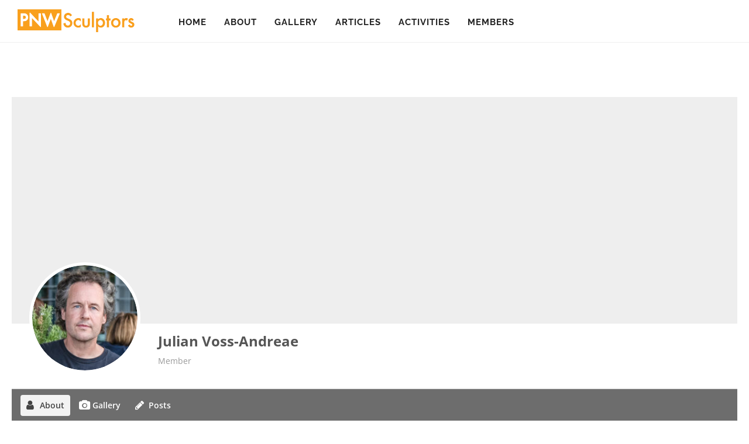

--- FILE ---
content_type: application/javascript
request_url: https://pnwsculptors.org/wp-content/plugins/um-gallery-pro/assets/js/um-gallery-pro.min.js?ver=1.1.5
body_size: 72932
content:
"use strict";function _typeof(obj){return _typeof="function"==typeof Symbol&&"symbol"==typeof Symbol.iterator?function(obj){return typeof obj}:function(obj){return obj&&"function"==typeof Symbol&&obj.constructor===Symbol&&obj!==Symbol.prototype?"symbol":typeof obj},_typeof(obj)}function _possibleConstructorReturn(self,call){return!call||"object"!==_typeof(call)&&"function"!=typeof call?_assertThisInitialized(self):call}function _getPrototypeOf(o){return _getPrototypeOf=Object.setPrototypeOf?Object.getPrototypeOf:function(o){return o.__proto__||Object.getPrototypeOf(o)},_getPrototypeOf(o)}function _assertThisInitialized(self){if(void 0===self)throw new ReferenceError("this hasn't been initialised - super() hasn't been called");return self}function _inherits(subClass,superClass){if("function"!=typeof superClass&&null!==superClass)throw new TypeError("Super expression must either be null or a function");subClass.prototype=Object.create(superClass&&superClass.prototype,{constructor:{value:subClass,writable:!0,configurable:!0}}),superClass&&_setPrototypeOf(subClass,superClass)}function _setPrototypeOf(o,p){return _setPrototypeOf=Object.setPrototypeOf||function(o,p){return o.__proto__=p,o},_setPrototypeOf(o,p)}function _classCallCheck(instance,Constructor){if(!(instance instanceof Constructor))throw new TypeError("Cannot call a class as a function")}function _defineProperties(target,props){for(var i=0;i<props.length;i++){var descriptor=props[i];descriptor.enumerable=descriptor.enumerable||!1,descriptor.configurable=!0,"value"in descriptor&&(descriptor.writable=!0),Object.defineProperty(target,descriptor.key,descriptor)}}function _createClass(Constructor,protoProps,staticProps){return protoProps&&_defineProperties(Constructor.prototype,protoProps),staticProps&&_defineProperties(Constructor,staticProps),Constructor}var Emitter=function(){function Emitter(){_classCallCheck(this,Emitter)}return _createClass(Emitter,[{key:"on",value:function(event,fn){return this._callbacks=this._callbacks||{},this._callbacks[event]||(this._callbacks[event]=[]),this._callbacks[event].push(fn),this}},{key:"emit",value:function(event){this._callbacks=this._callbacks||{};var callbacks=this._callbacks[event];if(callbacks){for(var _len=arguments.length,args=new Array(_len>1?_len-1:0),_key=1;_key<_len;_key++)args[_key-1]=arguments[_key];var _iteratorNormalCompletion=!0,_didIteratorError=!1,_iteratorError=void 0;try{for(var _step,_iterator=callbacks[Symbol.iterator]();!(_iteratorNormalCompletion=(_step=_iterator.next()).done);_iteratorNormalCompletion=!0){_step.value.apply(this,args)}}catch(err){_didIteratorError=!0,_iteratorError=err}finally{try{_iteratorNormalCompletion||null==_iterator.return||_iterator.return()}finally{if(_didIteratorError)throw _iteratorError}}}return this}},{key:"off",value:function(event,fn){if(!this._callbacks||0===arguments.length)return this._callbacks={},this;var callbacks=this._callbacks[event];if(!callbacks)return this;if(1===arguments.length)return delete this._callbacks[event],this;for(var i=0;i<callbacks.length;i++){if(callbacks[i]===fn){callbacks.splice(i,1);break}}return this}}]),Emitter}(),Dropzone=function(){function Dropzone(el,options){var _this,fallback,left;if(_classCallCheck(this,Dropzone),(_this=_possibleConstructorReturn(this,_getPrototypeOf(Dropzone).call(this))).element=el,_this.version=Dropzone.version,_this.defaultOptions.previewTemplate=_this.defaultOptions.previewTemplate.replace(/\n*/g,""),_this.clickableElements=[],_this.listeners=[],_this.files=[],"string"==typeof _this.element&&(_this.element=document.querySelector(_this.element)),!_this.element||null==_this.element.nodeType)throw new Error("Invalid dropzone element.");if(_this.element.dropzone)throw new Error("Dropzone already attached.");Dropzone.instances.push(_assertThisInitialized(_this)),_this.element.dropzone=_assertThisInitialized(_this);var elementOptions=null!=(left=Dropzone.optionsForElement(_this.element))?left:{};if(_this.options=Dropzone.extend({},_this.defaultOptions,elementOptions,null!=options?options:{}),_this.options.forceFallback||!Dropzone.isBrowserSupported())return _possibleConstructorReturn(_this,_this.options.fallback.call(_assertThisInitialized(_this)));if(null==_this.options.url&&(_this.options.url=_this.element.getAttribute("action")),!_this.options.url)throw new Error("No URL provided.");if(_this.options.acceptedFiles&&_this.options.acceptedMimeTypes)throw new Error("You can't provide both 'acceptedFiles' and 'acceptedMimeTypes'. 'acceptedMimeTypes' is deprecated.");if(_this.options.uploadMultiple&&_this.options.chunking)throw new Error("You cannot set both: uploadMultiple and chunking.");return _this.options.acceptedMimeTypes&&(_this.options.acceptedFiles=_this.options.acceptedMimeTypes,delete _this.options.acceptedMimeTypes),null!=_this.options.renameFilename&&(_this.options.renameFile=function(file){return _this.options.renameFilename.call(_assertThisInitialized(_this),file.name,file)}),_this.options.method=_this.options.method.toUpperCase(),(fallback=_this.getExistingFallback())&&fallback.parentNode&&fallback.parentNode.removeChild(fallback),!1!==_this.options.previewsContainer&&(_this.options.previewsContainer?_this.previewsContainer=Dropzone.getElement(_this.options.previewsContainer,"previewsContainer"):_this.previewsContainer=_this.element),_this.options.clickable&&(!0===_this.options.clickable?_this.clickableElements=[_this.element]:_this.clickableElements=Dropzone.getElements(_this.options.clickable,"clickable")),_this.init(),_this}return _inherits(Dropzone,Emitter),_createClass(Dropzone,null,[{key:"initClass",value:function(){this.prototype.Emitter=Emitter,this.prototype.events=["drop","dragstart","dragend","dragenter","dragover","dragleave","addedfile","addedfiles","removedfile","thumbnail","error","errormultiple","processing","processingmultiple","uploadprogress","totaluploadprogress","sending","sendingmultiple","success","successmultiple","canceled","canceledmultiple","complete","completemultiple","reset","maxfilesexceeded","maxfilesreached","queuecomplete"],this.prototype.defaultOptions={url:null,method:"post",withCredentials:!1,timeout:3e4,parallelUploads:2,uploadMultiple:!1,chunking:!1,forceChunking:!1,chunkSize:2e6,parallelChunkUploads:!1,retryChunks:!1,retryChunksLimit:3,maxFilesize:256,paramName:"file",createImageThumbnails:!0,maxThumbnailFilesize:10,thumbnailWidth:120,thumbnailHeight:120,thumbnailMethod:"crop",resizeWidth:null,resizeHeight:null,resizeMimeType:null,resizeQuality:.8,resizeMethod:"contain",filesizeBase:1e3,maxFiles:null,headers:null,clickable:!0,ignoreHiddenFiles:!0,acceptedFiles:null,acceptedMimeTypes:null,autoProcessQueue:!0,autoQueue:!0,addRemoveLinks:!1,previewsContainer:null,hiddenInputContainer:"body",capture:null,renameFilename:null,renameFile:null,forceFallback:!1,dictDefaultMessage:"Drop files here to upload",dictFallbackMessage:"Your browser does not support drag'n'drop file uploads.",dictFallbackText:"Please use the fallback form below to upload your files like in the olden days.",dictFileTooBig:"File is too big ({{filesize}}MiB). Max filesize: {{maxFilesize}}MiB.",dictInvalidFileType:"You can't upload files of this type.",dictResponseError:"Server responded with {{statusCode}} code.",dictCancelUpload:"Cancel upload",dictUploadCanceled:"Upload canceled.",dictCancelUploadConfirmation:"Are you sure you want to cancel this upload?",dictRemoveFile:"Remove file",dictRemoveFileConfirmation:null,dictMaxFilesExceeded:"You can not upload any more files.",dictFileSizeUnits:{tb:"TB",gb:"GB",mb:"MB",kb:"KB",b:"b"},init:function(){},params:function(files,xhr,chunk){if(chunk)return{dzuuid:chunk.file.upload.uuid,dzchunkindex:chunk.index,dztotalfilesize:chunk.file.size,dzchunksize:this.options.chunkSize,dztotalchunkcount:chunk.file.upload.totalChunkCount,dzchunkbyteoffset:chunk.index*this.options.chunkSize}},accept:function(file,done){return done()},chunksUploaded:function(file,done){done()},fallback:function(){var messageElement;this.element.className="".concat(this.element.className," dz-browser-not-supported");var _iteratorNormalCompletion2=!0,_didIteratorError2=!1,_iteratorError2=void 0;try{for(var _step2,_iterator2=this.element.getElementsByTagName("div")[Symbol.iterator]();!(_iteratorNormalCompletion2=(_step2=_iterator2.next()).done);_iteratorNormalCompletion2=!0){var child=_step2.value;if(/(^| )dz-message($| )/.test(child.className)){messageElement=child,child.className="dz-message";break}}}catch(err){_didIteratorError2=!0,_iteratorError2=err}finally{try{_iteratorNormalCompletion2||null==_iterator2.return||_iterator2.return()}finally{if(_didIteratorError2)throw _iteratorError2}}messageElement||(messageElement=Dropzone.createElement('<div class="dz-message"><span></span></div>'),this.element.appendChild(messageElement));var span=messageElement.getElementsByTagName("span")[0];return span&&(null!=span.textContent?span.textContent=this.options.dictFallbackMessage:null!=span.innerText&&(span.innerText=this.options.dictFallbackMessage)),this.element.appendChild(this.getFallbackForm())},resize:function(file,width,height,resizeMethod){var info={srcX:0,srcY:0,srcWidth:file.width,srcHeight:file.height},srcRatio=file.width/file.height;null==width&&null==height?(width=info.srcWidth,height=info.srcHeight):null==width?width=height*srcRatio:null==height&&(height=width/srcRatio);var trgRatio=(width=Math.min(width,info.srcWidth))/(height=Math.min(height,info.srcHeight));if(info.srcWidth>width||info.srcHeight>height)if("crop"===resizeMethod)srcRatio>trgRatio?(info.srcHeight=file.height,info.srcWidth=info.srcHeight*trgRatio):(info.srcWidth=file.width,info.srcHeight=info.srcWidth/trgRatio);else{if("contain"!==resizeMethod)throw new Error("Unknown resizeMethod '".concat(resizeMethod,"'"));srcRatio>trgRatio?height=width/srcRatio:width=height*srcRatio}return info.srcX=(file.width-info.srcWidth)/2,info.srcY=(file.height-info.srcHeight)/2,info.trgWidth=width,info.trgHeight=height,info},transformFile:function(file,done){return(this.options.resizeWidth||this.options.resizeHeight)&&file.type.match(/image.*/)?this.resizeImage(file,this.options.resizeWidth,this.options.resizeHeight,this.options.resizeMethod,done):done(file)},previewTemplate:'<div class="dz-preview dz-file-preview">\n  <div class="dz-image"><img data-dz-thumbnail /></div>\n  <div class="dz-details">\n    <div class="dz-size"><span data-dz-size></span></div>\n    <div class="dz-filename"><span data-dz-name></span></div>\n  </div>\n  <div class="dz-progress"><span class="dz-upload" data-dz-uploadprogress></span></div>\n  <div class="dz-error-message"><span data-dz-errormessage></span></div>\n  <div class="dz-success-mark">\n    <svg width="54px" height="54px" viewBox="0 0 54 54" version="1.1" xmlns="http://www.w3.org/2000/svg" xmlns:xlink="http://www.w3.org/1999/xlink">\n      <title>Check</title>\n      <g stroke="none" stroke-width="1" fill="none" fill-rule="evenodd">\n        <path d="M23.5,31.8431458 L17.5852419,25.9283877 C16.0248253,24.3679711 13.4910294,24.366835 11.9289322,25.9289322 C10.3700136,27.4878508 10.3665912,30.0234455 11.9283877,31.5852419 L20.4147581,40.0716123 C20.5133999,40.1702541 20.6159315,40.2626649 20.7218615,40.3488435 C22.2835669,41.8725651 24.794234,41.8626202 26.3461564,40.3106978 L43.3106978,23.3461564 C44.8771021,21.7797521 44.8758057,19.2483887 43.3137085,17.6862915 C41.7547899,16.1273729 39.2176035,16.1255422 37.6538436,17.6893022 L23.5,31.8431458 Z M27,53 C41.3594035,53 53,41.3594035 53,27 C53,12.6405965 41.3594035,1 27,1 C12.6405965,1 1,12.6405965 1,27 C1,41.3594035 12.6405965,53 27,53 Z" stroke-opacity="0.198794158" stroke="#747474" fill-opacity="0.816519475" fill="#FFFFFF"></path>\n      </g>\n    </svg>\n  </div>\n  <div class="dz-error-mark">\n    <svg width="54px" height="54px" viewBox="0 0 54 54" version="1.1" xmlns="http://www.w3.org/2000/svg" xmlns:xlink="http://www.w3.org/1999/xlink">\n      <title>Error</title>\n      <g stroke="none" stroke-width="1" fill="none" fill-rule="evenodd">\n        <g stroke="#747474" stroke-opacity="0.198794158" fill="#FFFFFF" fill-opacity="0.816519475">\n          <path d="M32.6568542,29 L38.3106978,23.3461564 C39.8771021,21.7797521 39.8758057,19.2483887 38.3137085,17.6862915 C36.7547899,16.1273729 34.2176035,16.1255422 32.6538436,17.6893022 L27,23.3431458 L21.3461564,17.6893022 C19.7823965,16.1255422 17.2452101,16.1273729 15.6862915,17.6862915 C14.1241943,19.2483887 14.1228979,21.7797521 15.6893022,23.3461564 L21.3431458,29 L15.6893022,34.6538436 C14.1228979,36.2202479 14.1241943,38.7516113 15.6862915,40.3137085 C17.2452101,41.8726271 19.7823965,41.8744578 21.3461564,40.3106978 L27,34.6568542 L32.6538436,40.3106978 C34.2176035,41.8744578 36.7547899,41.8726271 38.3137085,40.3137085 C39.8758057,38.7516113 39.8771021,36.2202479 38.3106978,34.6538436 L32.6568542,29 Z M27,53 C41.3594035,53 53,41.3594035 53,27 C53,12.6405965 41.3594035,1 27,1 C12.6405965,1 1,12.6405965 1,27 C1,41.3594035 12.6405965,53 27,53 Z"></path>\n        </g>\n      </g>\n    </svg>\n  </div>\n</div>',drop:function(e){return this.element.classList.remove("dz-drag-hover")},dragstart:function(e){},dragend:function(e){return this.element.classList.remove("dz-drag-hover")},dragenter:function(e){return this.element.classList.add("dz-drag-hover")},dragover:function(e){return this.element.classList.add("dz-drag-hover")},dragleave:function(e){return this.element.classList.remove("dz-drag-hover")},paste:function(e){},reset:function(){return this.element.classList.remove("dz-started")},addedfile:function(file){var _this2=this;if(this.element===this.previewsContainer&&this.element.classList.add("dz-started"),this.previewsContainer){file.previewElement=Dropzone.createElement(this.options.previewTemplate.trim()),file.previewTemplate=file.previewElement,this.previewsContainer.appendChild(file.previewElement);var _iteratorNormalCompletion3=!0,_didIteratorError3=!1,_iteratorError3=void 0;try{for(var _step3,_iterator3=file.previewElement.querySelectorAll("[data-dz-name]")[Symbol.iterator]();!(_iteratorNormalCompletion3=(_step3=_iterator3.next()).done);_iteratorNormalCompletion3=!0){var node=_step3.value;node.textContent=file.name}}catch(err){_didIteratorError3=!0,_iteratorError3=err}finally{try{_iteratorNormalCompletion3||null==_iterator3.return||_iterator3.return()}finally{if(_didIteratorError3)throw _iteratorError3}}var _iteratorNormalCompletion4=!0,_didIteratorError4=!1,_iteratorError4=void 0;try{for(var _step4,_iterator4=file.previewElement.querySelectorAll("[data-dz-size]")[Symbol.iterator]();!(_iteratorNormalCompletion4=(_step4=_iterator4.next()).done);_iteratorNormalCompletion4=!0)(node=_step4.value).innerHTML=this.filesize(file.size)}catch(err){_didIteratorError4=!0,_iteratorError4=err}finally{try{_iteratorNormalCompletion4||null==_iterator4.return||_iterator4.return()}finally{if(_didIteratorError4)throw _iteratorError4}}this.options.addRemoveLinks&&(file._removeLink=Dropzone.createElement('<a class="dz-remove" href="javascript:undefined;" data-dz-remove>'.concat(this.options.dictRemoveFile,"</a>")),file.previewElement.appendChild(file._removeLink));var removeFileEvent=function(e){return e.preventDefault(),e.stopPropagation(),file.status===Dropzone.UPLOADING?Dropzone.confirm(_this2.options.dictCancelUploadConfirmation,function(){return _this2.removeFile(file)}):_this2.options.dictRemoveFileConfirmation?Dropzone.confirm(_this2.options.dictRemoveFileConfirmation,function(){return _this2.removeFile(file)}):_this2.removeFile(file)},_iteratorNormalCompletion5=!0,_didIteratorError5=!1,_iteratorError5=void 0;try{for(var _step5,_iterator5=file.previewElement.querySelectorAll("[data-dz-remove]")[Symbol.iterator]();!(_iteratorNormalCompletion5=(_step5=_iterator5.next()).done);_iteratorNormalCompletion5=!0){_step5.value.addEventListener("click",removeFileEvent)}}catch(err){_didIteratorError5=!0,_iteratorError5=err}finally{try{_iteratorNormalCompletion5||null==_iterator5.return||_iterator5.return()}finally{if(_didIteratorError5)throw _iteratorError5}}}},removedfile:function(file){return null!=file.previewElement&&null!=file.previewElement.parentNode&&file.previewElement.parentNode.removeChild(file.previewElement),this._updateMaxFilesReachedClass()},thumbnail:function(file,dataUrl){if(file.previewElement){file.previewElement.classList.remove("dz-file-preview");var _iteratorNormalCompletion6=!0,_didIteratorError6=!1,_iteratorError6=void 0;try{for(var _step6,_iterator6=file.previewElement.querySelectorAll("[data-dz-thumbnail]")[Symbol.iterator]();!(_iteratorNormalCompletion6=(_step6=_iterator6.next()).done);_iteratorNormalCompletion6=!0){var thumbnailElement=_step6.value;thumbnailElement.alt=file.name,thumbnailElement.src=dataUrl}}catch(err){_didIteratorError6=!0,_iteratorError6=err}finally{try{_iteratorNormalCompletion6||null==_iterator6.return||_iterator6.return()}finally{if(_didIteratorError6)throw _iteratorError6}}return setTimeout(function(){return file.previewElement.classList.add("dz-image-preview")},1)}},error:function(file,message){if(file.previewElement){file.previewElement.classList.add("dz-error"),"String"!=typeof message&&message.error&&(message=message.error);var _iteratorNormalCompletion7=!0,_didIteratorError7=!1,_iteratorError7=void 0;try{for(var _step7,_iterator7=file.previewElement.querySelectorAll("[data-dz-errormessage]")[Symbol.iterator]();!(_iteratorNormalCompletion7=(_step7=_iterator7.next()).done);_iteratorNormalCompletion7=!0){_step7.value.textContent=message}}catch(err){_didIteratorError7=!0,_iteratorError7=err}finally{try{_iteratorNormalCompletion7||null==_iterator7.return||_iterator7.return()}finally{if(_didIteratorError7)throw _iteratorError7}}}},errormultiple:function(){},processing:function(file){if(file.previewElement&&(file.previewElement.classList.add("dz-processing"),file._removeLink))return file._removeLink.innerHTML=this.options.dictCancelUpload},processingmultiple:function(){},uploadprogress:function(file,progress,bytesSent){if(file.previewElement){var _iteratorNormalCompletion8=!0,_didIteratorError8=!1,_iteratorError8=void 0;try{for(var _step8,_iterator8=file.previewElement.querySelectorAll("[data-dz-uploadprogress]")[Symbol.iterator]();!(_iteratorNormalCompletion8=(_step8=_iterator8.next()).done);_iteratorNormalCompletion8=!0){var node=_step8.value;"PROGRESS"===node.nodeName?node.value=progress:node.style.width="".concat(progress,"%")}}catch(err){_didIteratorError8=!0,_iteratorError8=err}finally{try{_iteratorNormalCompletion8||null==_iterator8.return||_iterator8.return()}finally{if(_didIteratorError8)throw _iteratorError8}}}},totaluploadprogress:function(){},sending:function(){},sendingmultiple:function(){},success:function(file){if(file.previewElement)return file.previewElement.classList.add("dz-success")},successmultiple:function(){},canceled:function(file){return this.emit("error",file,this.options.dictUploadCanceled)},canceledmultiple:function(){},complete:function(file){if(file._removeLink&&(file._removeLink.innerHTML=this.options.dictRemoveFile),file.previewElement)return file.previewElement.classList.add("dz-complete")},completemultiple:function(){},maxfilesexceeded:function(){},maxfilesreached:function(){},queuecomplete:function(){},addedfiles:function(){}},this.prototype._thumbnailQueue=[],this.prototype._processingThumbnail=!1}},{key:"extend",value:function(target){for(var _len2=arguments.length,objects=new Array(_len2>1?_len2-1:0),_key2=1;_key2<_len2;_key2++)objects[_key2-1]=arguments[_key2];for(var _i=0,_objects=objects;_i<_objects.length;_i++){var object=_objects[_i];for(var key in object){var val=object[key];target[key]=val}}return target}}]),_createClass(Dropzone,[{key:"getAcceptedFiles",value:function(){return this.files.filter(function(file){return file.accepted}).map(function(file){return file})}},{key:"getRejectedFiles",value:function(){return this.files.filter(function(file){return!file.accepted}).map(function(file){return file})}},{key:"getFilesWithStatus",value:function(status){return this.files.filter(function(file){return file.status===status}).map(function(file){return file})}},{key:"getQueuedFiles",value:function(){return this.getFilesWithStatus(Dropzone.QUEUED)}},{key:"getUploadingFiles",value:function(){return this.getFilesWithStatus(Dropzone.UPLOADING)}},{key:"getAddedFiles",value:function(){return this.getFilesWithStatus(Dropzone.ADDED)}},{key:"getActiveFiles",value:function(){return this.files.filter(function(file){return file.status===Dropzone.UPLOADING||file.status===Dropzone.QUEUED}).map(function(file){return file})}},{key:"init",value:function(){var _this3=this;if("form"===this.element.tagName&&this.element.setAttribute("enctype","multipart/form-data"),this.element.classList.contains("dropzone")&&!this.element.querySelector(".dz-message")&&this.element.appendChild(Dropzone.createElement('<div class="dz-default dz-message"><button class="dz-button" type="button">'.concat(this.options.dictDefaultMessage,"</button></div>"))),this.clickableElements.length){!function setupHiddenFileInput(){return _this3.hiddenFileInput&&_this3.hiddenFileInput.parentNode.removeChild(_this3.hiddenFileInput),_this3.hiddenFileInput=document.createElement("input"),_this3.hiddenFileInput.setAttribute("type","file"),(null===_this3.options.maxFiles||_this3.options.maxFiles>1)&&_this3.hiddenFileInput.setAttribute("multiple","multiple"),_this3.hiddenFileInput.className="dz-hidden-input",null!==_this3.options.acceptedFiles&&_this3.hiddenFileInput.setAttribute("accept",_this3.options.acceptedFiles),null!==_this3.options.capture&&_this3.hiddenFileInput.setAttribute("capture",_this3.options.capture),_this3.hiddenFileInput.style.visibility="hidden",_this3.hiddenFileInput.style.position="absolute",_this3.hiddenFileInput.style.top="0",_this3.hiddenFileInput.style.left="0",_this3.hiddenFileInput.style.height="0",_this3.hiddenFileInput.style.width="0",Dropzone.getElement(_this3.options.hiddenInputContainer,"hiddenInputContainer").appendChild(_this3.hiddenFileInput),_this3.hiddenFileInput.addEventListener("change",function(){var files=_this3.hiddenFileInput.files;if(files.length){var _iteratorNormalCompletion9=!0,_didIteratorError9=!1,_iteratorError9=void 0;try{for(var _step9,_iterator9=files[Symbol.iterator]();!(_iteratorNormalCompletion9=(_step9=_iterator9.next()).done);_iteratorNormalCompletion9=!0){var file=_step9.value;_this3.addFile(file)}}catch(err){_didIteratorError9=!0,_iteratorError9=err}finally{try{_iteratorNormalCompletion9||null==_iterator9.return||_iterator9.return()}finally{if(_didIteratorError9)throw _iteratorError9}}}return _this3.emit("addedfiles",files),setupHiddenFileInput()})}()}this.URL=null!==window.URL?window.URL:window.webkitURL;var _iteratorNormalCompletion10=!0,_didIteratorError10=!1,_iteratorError10=void 0;try{for(var _step10,_iterator10=this.events[Symbol.iterator]();!(_iteratorNormalCompletion10=(_step10=_iterator10.next()).done);_iteratorNormalCompletion10=!0){var eventName=_step10.value;this.on(eventName,this.options[eventName])}}catch(err){_didIteratorError10=!0,_iteratorError10=err}finally{try{_iteratorNormalCompletion10||null==_iterator10.return||_iterator10.return()}finally{if(_didIteratorError10)throw _iteratorError10}}this.on("uploadprogress",function(){return _this3.updateTotalUploadProgress()}),this.on("removedfile",function(){return _this3.updateTotalUploadProgress()}),this.on("canceled",function(file){return _this3.emit("complete",file)}),this.on("complete",function(file){if(0===_this3.getAddedFiles().length&&0===_this3.getUploadingFiles().length&&0===_this3.getQueuedFiles().length)return setTimeout(function(){return _this3.emit("queuecomplete")},0)});var noPropagation=function(e){if(function(e){return e.dataTransfer.types&&e.dataTransfer.types.some(function(type){return"Files"==type})}(e))return e.stopPropagation(),e.preventDefault?e.preventDefault():e.returnValue=!1};return this.listeners=[{element:this.element,events:{dragstart:function(e){return _this3.emit("dragstart",e)},dragenter:function(e){return noPropagation(e),_this3.emit("dragenter",e)},dragover:function(e){var efct;try{efct=e.dataTransfer.effectAllowed}catch(error){}return e.dataTransfer.dropEffect="move"===efct||"linkMove"===efct?"move":"copy",noPropagation(e),_this3.emit("dragover",e)},dragleave:function(e){return _this3.emit("dragleave",e)},drop:function(e){return noPropagation(e),_this3.drop(e)},dragend:function(e){return _this3.emit("dragend",e)}}}],this.clickableElements.forEach(function(clickableElement){return _this3.listeners.push({element:clickableElement,events:{click:function(evt){return(clickableElement!==_this3.element||evt.target===_this3.element||Dropzone.elementInside(evt.target,_this3.element.querySelector(".dz-message")))&&_this3.hiddenFileInput.click(),!0}}})}),this.enable(),this.options.init.call(this)}},{key:"destroy",value:function(){return this.disable(),this.removeAllFiles(!0),(null!=this.hiddenFileInput?this.hiddenFileInput.parentNode:void 0)&&(this.hiddenFileInput.parentNode.removeChild(this.hiddenFileInput),this.hiddenFileInput=null),delete this.element.dropzone,Dropzone.instances.splice(Dropzone.instances.indexOf(this),1)}},{key:"updateTotalUploadProgress",value:function(){var totalUploadProgress,totalBytesSent=0,totalBytes=0;if(this.getActiveFiles().length){var _iteratorNormalCompletion11=!0,_didIteratorError11=!1,_iteratorError11=void 0;try{for(var _step11,_iterator11=this.getActiveFiles()[Symbol.iterator]();!(_iteratorNormalCompletion11=(_step11=_iterator11.next()).done);_iteratorNormalCompletion11=!0){var file=_step11.value;totalBytesSent+=file.upload.bytesSent,totalBytes+=file.upload.total}}catch(err){_didIteratorError11=!0,_iteratorError11=err}finally{try{_iteratorNormalCompletion11||null==_iterator11.return||_iterator11.return()}finally{if(_didIteratorError11)throw _iteratorError11}}totalUploadProgress=100*totalBytesSent/totalBytes}else totalUploadProgress=100;return this.emit("totaluploadprogress",totalUploadProgress,totalBytes,totalBytesSent)}},{key:"_getParamName",value:function(n){return"function"==typeof this.options.paramName?this.options.paramName(n):"".concat(this.options.paramName).concat(this.options.uploadMultiple?"[".concat(n,"]"):"")}},{key:"_renameFile",value:function(file){return"function"!=typeof this.options.renameFile?file.name:this.options.renameFile(file)}},{key:"getFallbackForm",value:function(){var existingFallback,form;if(existingFallback=this.getExistingFallback())return existingFallback;var fieldsString='<div class="dz-fallback">';this.options.dictFallbackText&&(fieldsString+="<p>".concat(this.options.dictFallbackText,"</p>")),fieldsString+='<input type="file" name="'.concat(this._getParamName(0),'" ').concat(this.options.uploadMultiple?'multiple="multiple"':void 0,' /><input type="submit" value="Upload!"></div>');var fields=Dropzone.createElement(fieldsString);return"FORM"!==this.element.tagName?(form=Dropzone.createElement('<form action="'.concat(this.options.url,'" enctype="multipart/form-data" method="').concat(this.options.method,'"></form>'))).appendChild(fields):(this.element.setAttribute("enctype","multipart/form-data"),this.element.setAttribute("method",this.options.method)),null!=form?form:fields}},{key:"getExistingFallback",value:function(){for(var getFallback=function(elements){var _iteratorNormalCompletion12=!0,_didIteratorError12=!1,_iteratorError12=void 0;try{for(var _step12,_iterator12=elements[Symbol.iterator]();!(_iteratorNormalCompletion12=(_step12=_iterator12.next()).done);_iteratorNormalCompletion12=!0){var el=_step12.value;if(/(^| )fallback($| )/.test(el.className))return el}}catch(err){_didIteratorError12=!0,_iteratorError12=err}finally{try{_iteratorNormalCompletion12||null==_iterator12.return||_iterator12.return()}finally{if(_didIteratorError12)throw _iteratorError12}}},_i2=0,_arr=["div","form"];_i2<_arr.length;_i2++){var fallback,tagName=_arr[_i2];if(fallback=getFallback(this.element.getElementsByTagName(tagName)))return fallback}}},{key:"setupEventListeners",value:function(){return this.listeners.map(function(elementListeners){return function(){var result=[];for(var event in elementListeners.events){var listener=elementListeners.events[event];result.push(elementListeners.element.addEventListener(event,listener,!1))}return result}()})}},{key:"removeEventListeners",value:function(){return this.listeners.map(function(elementListeners){return function(){var result=[];for(var event in elementListeners.events){var listener=elementListeners.events[event];result.push(elementListeners.element.removeEventListener(event,listener,!1))}return result}()})}},{key:"disable",value:function(){var _this4=this;return this.clickableElements.forEach(function(element){return element.classList.remove("dz-clickable")}),this.removeEventListeners(),this.disabled=!0,this.files.map(function(file){return _this4.cancelUpload(file)})}},{key:"enable",value:function(){return delete this.disabled,this.clickableElements.forEach(function(element){return element.classList.add("dz-clickable")}),this.setupEventListeners()}},{key:"filesize",value:function(size){var selectedSize=0,selectedUnit="b";if(size>0){for(var units=["tb","gb","mb","kb","b"],i=0;i<units.length;i++){var unit=units[i];if(size>=Math.pow(this.options.filesizeBase,4-i)/10){selectedSize=size/Math.pow(this.options.filesizeBase,4-i),selectedUnit=unit;break}}selectedSize=Math.round(10*selectedSize)/10}return"<strong>".concat(selectedSize,"</strong> ").concat(this.options.dictFileSizeUnits[selectedUnit])}},{key:"_updateMaxFilesReachedClass",value:function(){return null!=this.options.maxFiles&&this.getAcceptedFiles().length>=this.options.maxFiles?(this.getAcceptedFiles().length===this.options.maxFiles&&this.emit("maxfilesreached",this.files),this.element.classList.add("dz-max-files-reached")):this.element.classList.remove("dz-max-files-reached")}},{key:"drop",value:function(e){if(e.dataTransfer){this.emit("drop",e);for(var files=[],i=0;i<e.dataTransfer.files.length;i++)files[i]=e.dataTransfer.files[i];if(files.length){var items=e.dataTransfer.items;items&&items.length&&null!=items[0].webkitGetAsEntry?this._addFilesFromItems(items):this.handleFiles(files)}this.emit("addedfiles",files)}}},{key:"paste",value:function(e){if(null!=__guard__(null!=e?e.clipboardData:void 0,function(x){return x.items})){this.emit("paste",e);var items=e.clipboardData.items;return items.length?this._addFilesFromItems(items):void 0}}},{key:"handleFiles",value:function(files){var _iteratorNormalCompletion13=!0,_didIteratorError13=!1,_iteratorError13=void 0;try{for(var _step13,_iterator13=files[Symbol.iterator]();!(_iteratorNormalCompletion13=(_step13=_iterator13.next()).done);_iteratorNormalCompletion13=!0){var file=_step13.value;this.addFile(file)}}catch(err){_didIteratorError13=!0,_iteratorError13=err}finally{try{_iteratorNormalCompletion13||null==_iterator13.return||_iterator13.return()}finally{if(_didIteratorError13)throw _iteratorError13}}}},{key:"_addFilesFromItems",value:function(items){var _this5=this;return function(){var result=[],_iteratorNormalCompletion14=!0,_didIteratorError14=!1,_iteratorError14=void 0;try{for(var _step14,_iterator14=items[Symbol.iterator]();!(_iteratorNormalCompletion14=(_step14=_iterator14.next()).done);_iteratorNormalCompletion14=!0){var entry,item=_step14.value;null!=item.webkitGetAsEntry&&(entry=item.webkitGetAsEntry())?entry.isFile?result.push(_this5.addFile(item.getAsFile())):entry.isDirectory?result.push(_this5._addFilesFromDirectory(entry,entry.name)):result.push(void 0):null!=item.getAsFile&&(null==item.kind||"file"===item.kind)?result.push(_this5.addFile(item.getAsFile())):result.push(void 0)}}catch(err){_didIteratorError14=!0,_iteratorError14=err}finally{try{_iteratorNormalCompletion14||null==_iterator14.return||_iterator14.return()}finally{if(_didIteratorError14)throw _iteratorError14}}return result}()}},{key:"_addFilesFromDirectory",value:function(directory,path){var _this6=this,dirReader=directory.createReader(),errorHandler=function(error){return __guardMethod__(console,"log",function(o){return o.log(error)})};return function readEntries(){return dirReader.readEntries(function(entries){if(entries.length>0){var _iteratorNormalCompletion15=!0,_didIteratorError15=!1,_iteratorError15=void 0;try{for(var _step15,_iterator15=entries[Symbol.iterator]();!(_iteratorNormalCompletion15=(_step15=_iterator15.next()).done);_iteratorNormalCompletion15=!0){var entry=_step15.value;entry.isFile?entry.file(function(file){if(!_this6.options.ignoreHiddenFiles||"."!==file.name.substring(0,1))return file.fullPath="".concat(path,"/").concat(file.name),_this6.addFile(file)}):entry.isDirectory&&_this6._addFilesFromDirectory(entry,"".concat(path,"/").concat(entry.name))}}catch(err){_didIteratorError15=!0,_iteratorError15=err}finally{try{_iteratorNormalCompletion15||null==_iterator15.return||_iterator15.return()}finally{if(_didIteratorError15)throw _iteratorError15}}readEntries()}return null},errorHandler)}()}},{key:"accept",value:function(file,done){this.options.maxFilesize&&file.size>1024*this.options.maxFilesize*1024?done(this.options.dictFileTooBig.replace("{{filesize}}",Math.round(file.size/1024/10.24)/100).replace("{{maxFilesize}}",this.options.maxFilesize)):Dropzone.isValidFile(file,this.options.acceptedFiles)?null!=this.options.maxFiles&&this.getAcceptedFiles().length>=this.options.maxFiles?(done(this.options.dictMaxFilesExceeded.replace("{{maxFiles}}",this.options.maxFiles)),this.emit("maxfilesexceeded",file)):this.options.accept.call(this,file,done):done(this.options.dictInvalidFileType)}},{key:"addFile",value:function(file){var _this7=this;file.upload={uuid:Dropzone.uuidv4(),progress:0,total:file.size,bytesSent:0,filename:this._renameFile(file)},this.files.push(file),file.status=Dropzone.ADDED,this.emit("addedfile",file),this._enqueueThumbnail(file),this.accept(file,function(error){error?(file.accepted=!1,_this7._errorProcessing([file],error)):(file.accepted=!0,_this7.options.autoQueue&&_this7.enqueueFile(file)),_this7._updateMaxFilesReachedClass()})}},{key:"enqueueFiles",value:function(files){var _iteratorNormalCompletion16=!0,_didIteratorError16=!1,_iteratorError16=void 0;try{for(var _step16,_iterator16=files[Symbol.iterator]();!(_iteratorNormalCompletion16=(_step16=_iterator16.next()).done);_iteratorNormalCompletion16=!0){var file=_step16.value;this.enqueueFile(file)}}catch(err){_didIteratorError16=!0,_iteratorError16=err}finally{try{_iteratorNormalCompletion16||null==_iterator16.return||_iterator16.return()}finally{if(_didIteratorError16)throw _iteratorError16}}return null}},{key:"enqueueFile",value:function(file){var _this8=this;if(file.status!==Dropzone.ADDED||!0!==file.accepted)throw new Error("This file can't be queued because it has already been processed or was rejected.");if(file.status=Dropzone.QUEUED,this.options.autoProcessQueue)return setTimeout(function(){return _this8.processQueue()},0)}},{key:"_enqueueThumbnail",value:function(file){var _this9=this;if(this.options.createImageThumbnails&&file.type.match(/image.*/)&&file.size<=1024*this.options.maxThumbnailFilesize*1024)return this._thumbnailQueue.push(file),setTimeout(function(){return _this9._processThumbnailQueue()},0)}},{key:"_processThumbnailQueue",value:function(){var _this10=this;if(!this._processingThumbnail&&0!==this._thumbnailQueue.length){this._processingThumbnail=!0;var file=this._thumbnailQueue.shift();return this.createThumbnail(file,this.options.thumbnailWidth,this.options.thumbnailHeight,this.options.thumbnailMethod,!0,function(dataUrl){return _this10.emit("thumbnail",file,dataUrl),_this10._processingThumbnail=!1,_this10._processThumbnailQueue()})}}},{key:"removeFile",value:function(file){if(file.status===Dropzone.UPLOADING&&this.cancelUpload(file),this.files=without(this.files,file),this.emit("removedfile",file),0===this.files.length)return this.emit("reset")}},{key:"removeAllFiles",value:function(cancelIfNecessary){null==cancelIfNecessary&&(cancelIfNecessary=!1);var _iteratorNormalCompletion17=!0,_didIteratorError17=!1,_iteratorError17=void 0;try{for(var _step17,_iterator17=this.files.slice()[Symbol.iterator]();!(_iteratorNormalCompletion17=(_step17=_iterator17.next()).done);_iteratorNormalCompletion17=!0){var file=_step17.value;(file.status!==Dropzone.UPLOADING||cancelIfNecessary)&&this.removeFile(file)}}catch(err){_didIteratorError17=!0,_iteratorError17=err}finally{try{_iteratorNormalCompletion17||null==_iterator17.return||_iterator17.return()}finally{if(_didIteratorError17)throw _iteratorError17}}return null}},{key:"resizeImage",value:function(file,width,height,resizeMethod,callback){var _this11=this;return this.createThumbnail(file,width,height,resizeMethod,!0,function(dataUrl,canvas){if(null==canvas)return callback(file);var resizeMimeType=_this11.options.resizeMimeType;null==resizeMimeType&&(resizeMimeType=file.type);var resizedDataURL=canvas.toDataURL(resizeMimeType,_this11.options.resizeQuality);return"image/jpeg"!==resizeMimeType&&"image/jpg"!==resizeMimeType||(resizedDataURL=ExifRestore.restore(file.dataURL,resizedDataURL)),callback(Dropzone.dataURItoBlob(resizedDataURL))})}},{key:"createThumbnail",value:function(file,width,height,resizeMethod,fixOrientation,callback){var _this12=this,fileReader=new FileReader;fileReader.onload=function(){file.dataURL=fileReader.result,"image/svg+xml"!==file.type?_this12.createThumbnailFromUrl(file,width,height,resizeMethod,fixOrientation,callback):null!=callback&&callback(fileReader.result)},fileReader.readAsDataURL(file)}},{key:"displayExistingFile",value:function(mockFile,imageUrl,callback,crossOrigin){var _this13=this,resizeThumbnail=!(arguments.length>4&&void 0!==arguments[4])||arguments[4];if(this.emit("addedfile",mockFile),this.emit("complete",mockFile),resizeThumbnail){mockFile.dataURL=imageUrl,this.createThumbnailFromUrl(mockFile,this.options.thumbnailWidth,this.options.thumbnailHeight,this.options.resizeMethod,this.options.fixOrientation,function(thumbnail){_this13.emit("thumbnail",mockFile,thumbnail),callback&&callback()},crossOrigin)}else this.emit("thumbnail",mockFile,imageUrl),callback&&callback()}},{key:"createThumbnailFromUrl",value:function(file,width,height,resizeMethod,fixOrientation,callback,crossOrigin){var _this14=this,img=document.createElement("img");return crossOrigin&&(img.crossOrigin=crossOrigin),img.onload=function(){var loadExif=function(callback){return callback(1)};return"undefined"!=typeof EXIF&&null!==EXIF&&fixOrientation&&(loadExif=function(callback){return EXIF.getData(img,function(){return callback(EXIF.getTag(this,"Orientation"))})}),loadExif(function(orientation){file.width=img.width,file.height=img.height;var resizeInfo=_this14.options.resize.call(_this14,file,width,height,resizeMethod),canvas=document.createElement("canvas"),ctx=canvas.getContext("2d");switch(canvas.width=resizeInfo.trgWidth,canvas.height=resizeInfo.trgHeight,orientation>4&&(canvas.width=resizeInfo.trgHeight,canvas.height=resizeInfo.trgWidth),orientation){case 2:ctx.translate(canvas.width,0),ctx.scale(-1,1);break;case 3:ctx.translate(canvas.width,canvas.height),ctx.rotate(Math.PI);break;case 4:ctx.translate(0,canvas.height),ctx.scale(1,-1);break;case 5:ctx.rotate(.5*Math.PI),ctx.scale(1,-1);break;case 6:ctx.rotate(.5*Math.PI),ctx.translate(0,-canvas.width);break;case 7:ctx.rotate(.5*Math.PI),ctx.translate(canvas.height,-canvas.width),ctx.scale(-1,1);break;case 8:ctx.rotate(-.5*Math.PI),ctx.translate(-canvas.height,0)}drawImageIOSFix(ctx,img,null!=resizeInfo.srcX?resizeInfo.srcX:0,null!=resizeInfo.srcY?resizeInfo.srcY:0,resizeInfo.srcWidth,resizeInfo.srcHeight,null!=resizeInfo.trgX?resizeInfo.trgX:0,null!=resizeInfo.trgY?resizeInfo.trgY:0,resizeInfo.trgWidth,resizeInfo.trgHeight);var thumbnail=canvas.toDataURL("image/png");if(null!=callback)return callback(thumbnail,canvas)})},null!=callback&&(img.onerror=callback),img.src=file.dataURL}},{key:"processQueue",value:function(){var parallelUploads=this.options.parallelUploads,processingLength=this.getUploadingFiles().length,i=processingLength;if(!(processingLength>=parallelUploads)){var queuedFiles=this.getQueuedFiles();if(queuedFiles.length>0){if(this.options.uploadMultiple)return this.processFiles(queuedFiles.slice(0,parallelUploads-processingLength));for(;i<parallelUploads;){if(!queuedFiles.length)return;this.processFile(queuedFiles.shift()),i++}}}}},{key:"processFile",value:function(file){return this.processFiles([file])}},{key:"processFiles",value:function(files){var _iteratorNormalCompletion18=!0,_didIteratorError18=!1,_iteratorError18=void 0;try{for(var _step18,_iterator18=files[Symbol.iterator]();!(_iteratorNormalCompletion18=(_step18=_iterator18.next()).done);_iteratorNormalCompletion18=!0){var file=_step18.value;file.processing=!0,file.status=Dropzone.UPLOADING,this.emit("processing",file)}}catch(err){_didIteratorError18=!0,_iteratorError18=err}finally{try{_iteratorNormalCompletion18||null==_iterator18.return||_iterator18.return()}finally{if(_didIteratorError18)throw _iteratorError18}}return this.options.uploadMultiple&&this.emit("processingmultiple",files),this.uploadFiles(files)}},{key:"_getFilesWithXhr",value:function(xhr){return this.files.filter(function(file){return file.xhr===xhr}).map(function(file){return file})}},{key:"cancelUpload",value:function(file){if(file.status===Dropzone.UPLOADING){var groupedFiles=this._getFilesWithXhr(file.xhr),_iteratorNormalCompletion19=!0,_didIteratorError19=!1,_iteratorError19=void 0;try{for(var _step19,_iterator19=groupedFiles[Symbol.iterator]();!(_iteratorNormalCompletion19=(_step19=_iterator19.next()).done);_iteratorNormalCompletion19=!0){_step19.value.status=Dropzone.CANCELED}}catch(err){_didIteratorError19=!0,_iteratorError19=err}finally{try{_iteratorNormalCompletion19||null==_iterator19.return||_iterator19.return()}finally{if(_didIteratorError19)throw _iteratorError19}}void 0!==file.xhr&&file.xhr.abort();var _iteratorNormalCompletion20=!0,_didIteratorError20=!1,_iteratorError20=void 0;try{for(var _step20,_iterator20=groupedFiles[Symbol.iterator]();!(_iteratorNormalCompletion20=(_step20=_iterator20.next()).done);_iteratorNormalCompletion20=!0){var _groupedFile=_step20.value;this.emit("canceled",_groupedFile)}}catch(err){_didIteratorError20=!0,_iteratorError20=err}finally{try{_iteratorNormalCompletion20||null==_iterator20.return||_iterator20.return()}finally{if(_didIteratorError20)throw _iteratorError20}}this.options.uploadMultiple&&this.emit("canceledmultiple",groupedFiles)}else file.status!==Dropzone.ADDED&&file.status!==Dropzone.QUEUED||(file.status=Dropzone.CANCELED,this.emit("canceled",file),this.options.uploadMultiple&&this.emit("canceledmultiple",[file]));if(this.options.autoProcessQueue)return this.processQueue()}},{key:"resolveOption",value:function(option){if("function"==typeof option){for(var _len3=arguments.length,args=new Array(_len3>1?_len3-1:0),_key3=1;_key3<_len3;_key3++)args[_key3-1]=arguments[_key3];return option.apply(this,args)}return option}},{key:"uploadFile",value:function(file){return this.uploadFiles([file])}},{key:"uploadFiles",value:function(files){var _this15=this;this._transformFiles(files,function(transformedFiles){if(_this15.options.chunking){var transformedFile=transformedFiles[0];files[0].upload.chunked=_this15.options.chunking&&(_this15.options.forceChunking||transformedFile.size>_this15.options.chunkSize),files[0].upload.totalChunkCount=Math.ceil(transformedFile.size/_this15.options.chunkSize)}if(files[0].upload.chunked){var file=files[0],_transformedFile=transformedFiles[0];file.upload.chunks=[];var handleNextChunk=function(){for(var chunkIndex=0;void 0!==file.upload.chunks[chunkIndex];)chunkIndex++;if(!(chunkIndex>=file.upload.totalChunkCount)){0;var start=chunkIndex*_this15.options.chunkSize,end=Math.min(start+_this15.options.chunkSize,file.size),dataBlock={name:_this15._getParamName(0),data:_transformedFile.webkitSlice?_transformedFile.webkitSlice(start,end):_transformedFile.slice(start,end),filename:file.upload.filename,chunkIndex};file.upload.chunks[chunkIndex]={file,index:chunkIndex,dataBlock,status:Dropzone.UPLOADING,progress:0,retries:0},_this15._uploadData(files,[dataBlock])}};if(file.upload.finishedChunkUpload=function(chunk){var allFinished=!0;chunk.status=Dropzone.SUCCESS,chunk.dataBlock=null,chunk.xhr=null;for(var i=0;i<file.upload.totalChunkCount;i++){if(void 0===file.upload.chunks[i])return handleNextChunk();file.upload.chunks[i].status!==Dropzone.SUCCESS&&(allFinished=!1)}allFinished&&_this15.options.chunksUploaded(file,function(){_this15._finished(files,"",null)})},_this15.options.parallelChunkUploads)for(var i=0;i<file.upload.totalChunkCount;i++)handleNextChunk();else handleNextChunk()}else{for(var dataBlocks=[],_i3=0;_i3<files.length;_i3++)dataBlocks[_i3]={name:_this15._getParamName(_i3),data:transformedFiles[_i3],filename:files[_i3].upload.filename};_this15._uploadData(files,dataBlocks)}})}},{key:"_getChunk",value:function(file,xhr){for(var i=0;i<file.upload.totalChunkCount;i++)if(void 0!==file.upload.chunks[i]&&file.upload.chunks[i].xhr===xhr)return file.upload.chunks[i]}},{key:"_uploadData",value:function(files,dataBlocks){var _this16=this,xhr=new XMLHttpRequest,_iteratorNormalCompletion21=!0,_didIteratorError21=!1,_iteratorError21=void 0;try{for(var _step21,_iterator21=files[Symbol.iterator]();!(_iteratorNormalCompletion21=(_step21=_iterator21.next()).done);_iteratorNormalCompletion21=!0){_step21.value.xhr=xhr}}catch(err){_didIteratorError21=!0,_iteratorError21=err}finally{try{_iteratorNormalCompletion21||null==_iterator21.return||_iterator21.return()}finally{if(_didIteratorError21)throw _iteratorError21}}files[0].upload.chunked&&(files[0].upload.chunks[dataBlocks[0].chunkIndex].xhr=xhr);var method=this.resolveOption(this.options.method,files),url=this.resolveOption(this.options.url,files);xhr.open(method,url,!0),xhr.timeout=this.resolveOption(this.options.timeout,files),xhr.withCredentials=!!this.options.withCredentials,xhr.onload=function(e){_this16._finishedUploading(files,xhr,e)},xhr.ontimeout=function(){_this16._handleUploadError(files,xhr,"Request timedout after ".concat(_this16.options.timeout," seconds"))},xhr.onerror=function(){_this16._handleUploadError(files,xhr)},(null!=xhr.upload?xhr.upload:xhr).onprogress=function(e){return _this16._updateFilesUploadProgress(files,xhr,e)};var headers={Accept:"application/json","Cache-Control":"no-cache","X-Requested-With":"XMLHttpRequest"};for(var headerName in this.options.headers&&Dropzone.extend(headers,this.options.headers),headers){var headerValue=headers[headerName];headerValue&&xhr.setRequestHeader(headerName,headerValue)}var formData=new FormData;if(this.options.params){var additionalParams=this.options.params;for(var key in"function"==typeof additionalParams&&(additionalParams=additionalParams.call(this,files,xhr,files[0].upload.chunked?this._getChunk(files[0],xhr):null)),additionalParams){var value=additionalParams[key];formData.append(key,value)}}var _iteratorNormalCompletion22=!0,_didIteratorError22=!1,_iteratorError22=void 0;try{for(var _step22,_iterator22=files[Symbol.iterator]();!(_iteratorNormalCompletion22=(_step22=_iterator22.next()).done);_iteratorNormalCompletion22=!0){var _file=_step22.value;this.emit("sending",_file,xhr,formData)}}catch(err){_didIteratorError22=!0,_iteratorError22=err}finally{try{_iteratorNormalCompletion22||null==_iterator22.return||_iterator22.return()}finally{if(_didIteratorError22)throw _iteratorError22}}this.options.uploadMultiple&&this.emit("sendingmultiple",files,xhr,formData),this._addFormElementData(formData);for(var i=0;i<dataBlocks.length;i++){var dataBlock=dataBlocks[i];formData.append(dataBlock.name,dataBlock.data,dataBlock.filename)}this.submitRequest(xhr,formData,files)}},{key:"_transformFiles",value:function(files,done){for(var _this17=this,transformedFiles=[],doneCounter=0,_loop=function(i){_this17.options.transformFile.call(_this17,files[i],function(transformedFile){transformedFiles[i]=transformedFile,++doneCounter===files.length&&done(transformedFiles)})},i=0;i<files.length;i++)_loop(i)}},{key:"_addFormElementData",value:function(formData){if("FORM"===this.element.tagName){var _iteratorNormalCompletion23=!0,_didIteratorError23=!1,_iteratorError23=void 0;try{for(var _step23,_iterator23=this.element.querySelectorAll("input, textarea, select, button")[Symbol.iterator]();!(_iteratorNormalCompletion23=(_step23=_iterator23.next()).done);_iteratorNormalCompletion23=!0){var input=_step23.value,inputName=input.getAttribute("name"),inputType=input.getAttribute("type");if(inputType&&(inputType=inputType.toLowerCase()),null!=inputName)if("SELECT"===input.tagName&&input.hasAttribute("multiple")){var _iteratorNormalCompletion24=!0,_didIteratorError24=!1,_iteratorError24=void 0;try{for(var _step24,_iterator24=input.options[Symbol.iterator]();!(_iteratorNormalCompletion24=(_step24=_iterator24.next()).done);_iteratorNormalCompletion24=!0){var option=_step24.value;option.selected&&formData.append(inputName,option.value)}}catch(err){_didIteratorError24=!0,_iteratorError24=err}finally{try{_iteratorNormalCompletion24||null==_iterator24.return||_iterator24.return()}finally{if(_didIteratorError24)throw _iteratorError24}}}else(!inputType||"checkbox"!==inputType&&"radio"!==inputType||input.checked)&&formData.append(inputName,input.value)}}catch(err){_didIteratorError23=!0,_iteratorError23=err}finally{try{_iteratorNormalCompletion23||null==_iterator23.return||_iterator23.return()}finally{if(_didIteratorError23)throw _iteratorError23}}}}},{key:"_updateFilesUploadProgress",value:function(files,xhr,e){var progress;if(void 0!==e){if(progress=100*e.loaded/e.total,files[0].upload.chunked){var file=files[0],chunk=this._getChunk(file,xhr);chunk.progress=progress,chunk.total=e.total,chunk.bytesSent=e.loaded;file.upload.progress=0,file.upload.total=0,file.upload.bytesSent=0;for(var i=0;i<file.upload.totalChunkCount;i++)void 0!==file.upload.chunks[i]&&void 0!==file.upload.chunks[i].progress&&(file.upload.progress+=file.upload.chunks[i].progress,file.upload.total+=file.upload.chunks[i].total,file.upload.bytesSent+=file.upload.chunks[i].bytesSent);file.upload.progress=file.upload.progress/file.upload.totalChunkCount}else{var _iteratorNormalCompletion25=!0,_didIteratorError25=!1,_iteratorError25=void 0;try{for(var _step25,_iterator25=files[Symbol.iterator]();!(_iteratorNormalCompletion25=(_step25=_iterator25.next()).done);_iteratorNormalCompletion25=!0){var _file2=_step25.value;_file2.upload.progress=progress,_file2.upload.total=e.total,_file2.upload.bytesSent=e.loaded}}catch(err){_didIteratorError25=!0,_iteratorError25=err}finally{try{_iteratorNormalCompletion25||null==_iterator25.return||_iterator25.return()}finally{if(_didIteratorError25)throw _iteratorError25}}}var _iteratorNormalCompletion26=!0,_didIteratorError26=!1,_iteratorError26=void 0;try{for(var _step26,_iterator26=files[Symbol.iterator]();!(_iteratorNormalCompletion26=(_step26=_iterator26.next()).done);_iteratorNormalCompletion26=!0){var _file3=_step26.value;this.emit("uploadprogress",_file3,_file3.upload.progress,_file3.upload.bytesSent)}}catch(err){_didIteratorError26=!0,_iteratorError26=err}finally{try{_iteratorNormalCompletion26||null==_iterator26.return||_iterator26.return()}finally{if(_didIteratorError26)throw _iteratorError26}}}else{var allFilesFinished=!0;progress=100;var _iteratorNormalCompletion27=!0,_didIteratorError27=!1,_iteratorError27=void 0;try{for(var _step27,_iterator27=files[Symbol.iterator]();!(_iteratorNormalCompletion27=(_step27=_iterator27.next()).done);_iteratorNormalCompletion27=!0){var _file4=_step27.value;100===_file4.upload.progress&&_file4.upload.bytesSent===_file4.upload.total||(allFilesFinished=!1),_file4.upload.progress=progress,_file4.upload.bytesSent=_file4.upload.total}}catch(err){_didIteratorError27=!0,_iteratorError27=err}finally{try{_iteratorNormalCompletion27||null==_iterator27.return||_iterator27.return()}finally{if(_didIteratorError27)throw _iteratorError27}}if(allFilesFinished)return;var _iteratorNormalCompletion28=!0,_didIteratorError28=!1,_iteratorError28=void 0;try{for(var _step28,_iterator28=files[Symbol.iterator]();!(_iteratorNormalCompletion28=(_step28=_iterator28.next()).done);_iteratorNormalCompletion28=!0){var _file5=_step28.value;this.emit("uploadprogress",_file5,progress,_file5.upload.bytesSent)}}catch(err){_didIteratorError28=!0,_iteratorError28=err}finally{try{_iteratorNormalCompletion28||null==_iterator28.return||_iterator28.return()}finally{if(_didIteratorError28)throw _iteratorError28}}}}},{key:"_finishedUploading",value:function(files,xhr,e){var response;if(files[0].status!==Dropzone.CANCELED&&4===xhr.readyState){if("arraybuffer"!==xhr.responseType&&"blob"!==xhr.responseType&&(response=xhr.responseText,xhr.getResponseHeader("content-type")&&~xhr.getResponseHeader("content-type").indexOf("application/json")))try{response=JSON.parse(response)}catch(error){e=error,response="Invalid JSON response from server."}this._updateFilesUploadProgress(files),200<=xhr.status&&xhr.status<300?files[0].upload.chunked?files[0].upload.finishedChunkUpload(this._getChunk(files[0],xhr)):this._finished(files,response,e):this._handleUploadError(files,xhr,response)}}},{key:"_handleUploadError",value:function(files,xhr,response){if(files[0].status!==Dropzone.CANCELED){if(files[0].upload.chunked&&this.options.retryChunks){var chunk=this._getChunk(files[0],xhr);if(chunk.retries++<this.options.retryChunksLimit)return void this._uploadData(files,[chunk.dataBlock]);console.warn("Retried this chunk too often. Giving up.")}this._errorProcessing(files,response||this.options.dictResponseError.replace("{{statusCode}}",xhr.status),xhr)}}},{key:"submitRequest",value:function(xhr,formData,files){xhr.send(formData)}},{key:"_finished",value:function(files,responseText,e){var _iteratorNormalCompletion29=!0,_didIteratorError29=!1,_iteratorError29=void 0;try{for(var _step29,_iterator29=files[Symbol.iterator]();!(_iteratorNormalCompletion29=(_step29=_iterator29.next()).done);_iteratorNormalCompletion29=!0){var file=_step29.value;file.status=Dropzone.SUCCESS,this.emit("success",file,responseText,e),this.emit("complete",file)}}catch(err){_didIteratorError29=!0,_iteratorError29=err}finally{try{_iteratorNormalCompletion29||null==_iterator29.return||_iterator29.return()}finally{if(_didIteratorError29)throw _iteratorError29}}if(this.options.uploadMultiple&&(this.emit("successmultiple",files,responseText,e),this.emit("completemultiple",files)),this.options.autoProcessQueue)return this.processQueue()}},{key:"_errorProcessing",value:function(files,message,xhr){var _iteratorNormalCompletion30=!0,_didIteratorError30=!1,_iteratorError30=void 0;try{for(var _step30,_iterator30=files[Symbol.iterator]();!(_iteratorNormalCompletion30=(_step30=_iterator30.next()).done);_iteratorNormalCompletion30=!0){var file=_step30.value;file.status=Dropzone.ERROR,this.emit("error",file,message,xhr),this.emit("complete",file)}}catch(err){_didIteratorError30=!0,_iteratorError30=err}finally{try{_iteratorNormalCompletion30||null==_iterator30.return||_iterator30.return()}finally{if(_didIteratorError30)throw _iteratorError30}}if(this.options.uploadMultiple&&(this.emit("errormultiple",files,message,xhr),this.emit("completemultiple",files)),this.options.autoProcessQueue)return this.processQueue()}}],[{key:"uuidv4",value:function(){return"xxxxxxxx-xxxx-4xxx-yxxx-xxxxxxxxxxxx".replace(/[xy]/g,function(c){var r=16*Math.random()|0;return("x"===c?r:3&r|8).toString(16)})}}]),Dropzone}();Dropzone.initClass(),Dropzone.version="5.7.0",Dropzone.options={},Dropzone.optionsForElement=function(element){return element.getAttribute("id")?Dropzone.options[camelize(element.getAttribute("id"))]:void 0},Dropzone.instances=[],Dropzone.forElement=function(element){if("string"==typeof element&&(element=document.querySelector(element)),null==(null!=element?element.dropzone:void 0))throw new Error("No Dropzone found for given element. This is probably because you're trying to access it before Dropzone had the time to initialize. Use the `init` option to setup any additional observers on your Dropzone.");return element.dropzone},Dropzone.autoDiscover=!0,Dropzone.discover=function(){var dropzones;if(document.querySelectorAll)dropzones=document.querySelectorAll(".dropzone");else{dropzones=[];var checkElements=function(elements){return function(){var result=[],_iteratorNormalCompletion31=!0,_didIteratorError31=!1,_iteratorError31=void 0;try{for(var _step31,_iterator31=elements[Symbol.iterator]();!(_iteratorNormalCompletion31=(_step31=_iterator31.next()).done);_iteratorNormalCompletion31=!0){var el=_step31.value;/(^| )dropzone($| )/.test(el.className)?result.push(dropzones.push(el)):result.push(void 0)}}catch(err){_didIteratorError31=!0,_iteratorError31=err}finally{try{_iteratorNormalCompletion31||null==_iterator31.return||_iterator31.return()}finally{if(_didIteratorError31)throw _iteratorError31}}return result}()};checkElements(document.getElementsByTagName("div")),checkElements(document.getElementsByTagName("form"))}return function(){var result=[],_iteratorNormalCompletion32=!0,_didIteratorError32=!1,_iteratorError32=void 0;try{for(var _step32,_iterator32=dropzones[Symbol.iterator]();!(_iteratorNormalCompletion32=(_step32=_iterator32.next()).done);_iteratorNormalCompletion32=!0){var dropzone=_step32.value;!1!==Dropzone.optionsForElement(dropzone)?result.push(new Dropzone(dropzone)):result.push(void 0)}}catch(err){_didIteratorError32=!0,_iteratorError32=err}finally{try{_iteratorNormalCompletion32||null==_iterator32.return||_iterator32.return()}finally{if(_didIteratorError32)throw _iteratorError32}}return result}()},Dropzone.blacklistedBrowsers=[/opera.*(Macintosh|Windows Phone).*version\/12/i],Dropzone.isBrowserSupported=function(){var capableBrowser=!0;if(window.File&&window.FileReader&&window.FileList&&window.Blob&&window.FormData&&document.querySelector)if("classList"in document.createElement("a")){var _iteratorNormalCompletion33=!0,_didIteratorError33=!1,_iteratorError33=void 0;try{for(var _step33,_iterator33=Dropzone.blacklistedBrowsers[Symbol.iterator]();!(_iteratorNormalCompletion33=(_step33=_iterator33.next()).done);_iteratorNormalCompletion33=!0){_step33.value.test(navigator.userAgent)&&(capableBrowser=!1)}}catch(err){_didIteratorError33=!0,_iteratorError33=err}finally{try{_iteratorNormalCompletion33||null==_iterator33.return||_iterator33.return()}finally{if(_didIteratorError33)throw _iteratorError33}}}else capableBrowser=!1;else capableBrowser=!1;return capableBrowser},Dropzone.dataURItoBlob=function(dataURI){for(var byteString=atob(dataURI.split(",")[1]),mimeString=dataURI.split(",")[0].split(":")[1].split(";")[0],ab=new ArrayBuffer(byteString.length),ia=new Uint8Array(ab),i=0,end=byteString.length,asc=0<=end;asc?i<=end:i>=end;asc?i++:i--)ia[i]=byteString.charCodeAt(i);return new Blob([ab],{type:mimeString})};var without=function(list,rejectedItem){return list.filter(function(item){return item!==rejectedItem}).map(function(item){return item})},camelize=function(str){return str.replace(/[\-_](\w)/g,function(match){return match.charAt(1).toUpperCase()})};Dropzone.createElement=function(string){var div=document.createElement("div");return div.innerHTML=string,div.childNodes[0]},Dropzone.elementInside=function(element,container){if(element===container)return!0;for(;element=element.parentNode;)if(element===container)return!0;return!1},Dropzone.getElement=function(el,name){var element;if("string"==typeof el?element=document.querySelector(el):null!=el.nodeType&&(element=el),null==element)throw new Error("Invalid `".concat(name,"` option provided. Please provide a CSS selector or a plain HTML element."));return element},Dropzone.getElements=function(els,name){var el,elements;if(els instanceof Array){elements=[];try{var _iteratorNormalCompletion34=!0,_didIteratorError34=!1,_iteratorError34=void 0;try{for(var _step34,_iterator34=els[Symbol.iterator]();!(_iteratorNormalCompletion34=(_step34=_iterator34.next()).done);_iteratorNormalCompletion34=!0)el=_step34.value,elements.push(this.getElement(el,name))}catch(err){_didIteratorError34=!0,_iteratorError34=err}finally{try{_iteratorNormalCompletion34||null==_iterator34.return||_iterator34.return()}finally{if(_didIteratorError34)throw _iteratorError34}}}catch(e){elements=null}}else if("string"==typeof els){elements=[];var _iteratorNormalCompletion35=!0,_didIteratorError35=!1,_iteratorError35=void 0;try{for(var _step35,_iterator35=document.querySelectorAll(els)[Symbol.iterator]();!(_iteratorNormalCompletion35=(_step35=_iterator35.next()).done);_iteratorNormalCompletion35=!0)el=_step35.value,elements.push(el)}catch(err){_didIteratorError35=!0,_iteratorError35=err}finally{try{_iteratorNormalCompletion35||null==_iterator35.return||_iterator35.return()}finally{if(_didIteratorError35)throw _iteratorError35}}}else null!=els.nodeType&&(elements=[els]);if(null==elements||!elements.length)throw new Error("Invalid `".concat(name,"` option provided. Please provide a CSS selector, a plain HTML element or a list of those."));return elements},Dropzone.confirm=function(question,accepted,rejected){return window.confirm(question)?accepted():null!=rejected?rejected():void 0},Dropzone.isValidFile=function(file,acceptedFiles){if(!acceptedFiles)return!0;acceptedFiles=acceptedFiles.split(",");var mimeType=file.type,baseMimeType=mimeType.replace(/\/.*$/,""),_iteratorNormalCompletion36=!0,_didIteratorError36=!1,_iteratorError36=void 0;try{for(var _step36,_iterator36=acceptedFiles[Symbol.iterator]();!(_iteratorNormalCompletion36=(_step36=_iterator36.next()).done);_iteratorNormalCompletion36=!0){var validType=_step36.value;if("."===(validType=validType.trim()).charAt(0)){if(-1!==file.name.toLowerCase().indexOf(validType.toLowerCase(),file.name.length-validType.length))return!0}else if(/\/\*$/.test(validType)){if(baseMimeType===validType.replace(/\/.*$/,""))return!0}else if(mimeType===validType)return!0}}catch(err){_didIteratorError36=!0,_iteratorError36=err}finally{try{_iteratorNormalCompletion36||null==_iterator36.return||_iterator36.return()}finally{if(_didIteratorError36)throw _iteratorError36}}return!1},"undefined"!=typeof jQuery&&null!==jQuery&&(jQuery.fn.dropzone=function(options){return this.each(function(){return new Dropzone(this,options)})}),"undefined"!=typeof module&&null!==module?module.exports=Dropzone:window.Dropzone=Dropzone,Dropzone.ADDED="added",Dropzone.QUEUED="queued",Dropzone.ACCEPTED=Dropzone.QUEUED,Dropzone.UPLOADING="uploading",Dropzone.PROCESSING=Dropzone.UPLOADING,Dropzone.CANCELED="canceled",Dropzone.ERROR="error",Dropzone.SUCCESS="success";var detectVerticalSquash=function(img){img.naturalWidth;var ih=img.naturalHeight,canvas=document.createElement("canvas");canvas.width=1,canvas.height=ih;var ctx=canvas.getContext("2d");ctx.drawImage(img,0,0);for(var data=ctx.getImageData(1,0,1,ih).data,sy=0,ey=ih,py=ih;py>sy;){0===data[4*(py-1)+3]?ey=py:sy=py,py=ey+sy>>1}var ratio=py/ih;return 0===ratio?1:ratio},drawImageIOSFix=function(ctx,img,sx,sy,sw,sh,dx,dy,dw,dh){var vertSquashRatio=detectVerticalSquash(img);return ctx.drawImage(img,sx,sy,sw,sh,dx,dy,dw,dh/vertSquashRatio)},ExifRestore=function(){function ExifRestore(){_classCallCheck(this,ExifRestore)}return _createClass(ExifRestore,null,[{key:"initClass",value:function(){this.KEY_STR="ABCDEFGHIJKLMNOPQRSTUVWXYZabcdefghijklmnopqrstuvwxyz0123456789+/="}},{key:"encode64",value:function(input){for(var output="",chr1=void 0,chr2=void 0,chr3="",enc1=void 0,enc2=void 0,enc3=void 0,enc4="",i=0;enc1=(chr1=input[i++])>>2,enc2=(3&chr1)<<4|(chr2=input[i++])>>4,enc3=(15&chr2)<<2|(chr3=input[i++])>>6,enc4=63&chr3,isNaN(chr2)?enc3=enc4=64:isNaN(chr3)&&(enc4=64),output=output+this.KEY_STR.charAt(enc1)+this.KEY_STR.charAt(enc2)+this.KEY_STR.charAt(enc3)+this.KEY_STR.charAt(enc4),chr1=chr2=chr3="",enc1=enc2=enc3=enc4="",i<input.length;);return output}},{key:"restore",value:function(origFileBase64,resizedFileBase64){if(!origFileBase64.match("data:image/jpeg;base64,"))return resizedFileBase64;var rawImage=this.decode64(origFileBase64.replace("data:image/jpeg;base64,","")),segments=this.slice2Segments(rawImage),image=this.exifManipulation(resizedFileBase64,segments);return"data:image/jpeg;base64,".concat(this.encode64(image))}},{key:"exifManipulation",value:function(resizedFileBase64,segments){var exifArray=this.getExifArray(segments),newImageArray=this.insertExif(resizedFileBase64,exifArray);return new Uint8Array(newImageArray)}},{key:"getExifArray",value:function(segments){for(var seg=void 0,x=0;x<segments.length;){if(255===(seg=segments[x])[0]&225===seg[1])return seg;x++}return[]}},{key:"insertExif",value:function(resizedFileBase64,exifArray){var imageData=resizedFileBase64.replace("data:image/jpeg;base64,",""),buf=this.decode64(imageData),separatePoint=buf.indexOf(255,3),mae=buf.slice(0,separatePoint),ato=buf.slice(separatePoint),array=mae;return array=(array=array.concat(exifArray)).concat(ato)}},{key:"slice2Segments",value:function(rawImageArray){for(var head=0,segments=[];;){if(255===rawImageArray[head]&218===rawImageArray[head+1])break;if(255===rawImageArray[head]&216===rawImageArray[head+1])head+=2;else{var endPoint=head+(256*rawImageArray[head+2]+rawImageArray[head+3])+2,seg=rawImageArray.slice(head,endPoint);segments.push(seg),head=endPoint}if(head>rawImageArray.length)break}return segments}},{key:"decode64",value:function(input){var chr1=void 0,chr2=void 0,chr3="",enc2=void 0,enc3=void 0,enc4="",i=0,buf=[];for(/[^A-Za-z0-9\+\/\=]/g.exec(input)&&console.warn("There were invalid base64 characters in the input text.\nValid base64 characters are A-Z, a-z, 0-9, '+', '/',and '='\nExpect errors in decoding."),input=input.replace(/[^A-Za-z0-9\+\/\=]/g,"");chr1=this.KEY_STR.indexOf(input.charAt(i++))<<2|(enc2=this.KEY_STR.indexOf(input.charAt(i++)))>>4,chr2=(15&enc2)<<4|(enc3=this.KEY_STR.indexOf(input.charAt(i++)))>>2,chr3=(3&enc3)<<6|(enc4=this.KEY_STR.indexOf(input.charAt(i++))),buf.push(chr1),64!==enc3&&buf.push(chr2),64!==enc4&&buf.push(chr3),chr1=chr2=chr3="",enc2=enc3=enc4="",i<input.length;);return buf}}]),ExifRestore}();ExifRestore.initClass();var contentLoaded=function(win,fn){var done=!1,top=!0,doc=win.document,root=doc.documentElement,add=doc.addEventListener?"addEventListener":"attachEvent",rem=doc.addEventListener?"removeEventListener":"detachEvent",pre=doc.addEventListener?"":"on",init=function init(e){if("readystatechange"!==e.type||"complete"===doc.readyState)return("load"===e.type?win:doc)[rem](pre+e.type,init,!1),!done&&(done=!0)?fn.call(win,e.type||e):void 0};if("complete"!==doc.readyState){if(doc.createEventObject&&root.doScroll){try{top=!win.frameElement}catch(error){}top&&function poll(){try{root.doScroll("left")}catch(e){return void setTimeout(poll,50)}return init("poll")}()}return doc[add](pre+"DOMContentLoaded",init,!1),doc[add](pre+"readystatechange",init,!1),win[add](pre+"load",init,!1)}};function __guard__(value,transform){return null!=value?transform(value):void 0}function __guardMethod__(obj,methodName,transform){return null!=obj&&"function"==typeof obj[methodName]?transform(obj,methodName):void 0}
/**!

 @license
 handlebars v4.7.8

Copyright (C) 2011-2019 by Yehuda Katz

Permission is hereby granted, free of charge, to any person obtaining a copy
of this software and associated documentation files (the "Software"), to deal
in the Software without restriction, including without limitation the rights
to use, copy, modify, merge, publish, distribute, sublicense, and/or sell
copies of the Software, and to permit persons to whom the Software is
furnished to do so, subject to the following conditions:

The above copyright notice and this permission notice shall be included in
all copies or substantial portions of the Software.

THE SOFTWARE IS PROVIDED "AS IS", WITHOUT WARRANTY OF ANY KIND, EXPRESS OR
IMPLIED, INCLUDING BUT NOT LIMITED TO THE WARRANTIES OF MERCHANTABILITY,
FITNESS FOR A PARTICULAR PURPOSE AND NONINFRINGEMENT. IN NO EVENT SHALL THE
AUTHORS OR COPYRIGHT HOLDERS BE LIABLE FOR ANY CLAIM, DAMAGES OR OTHER
LIABILITY, WHETHER IN AN ACTION OF CONTRACT, TORT OR OTHERWISE, ARISING FROM,
OUT OF OR IN CONNECTION WITH THE SOFTWARE OR THE USE OR OTHER DEALINGS IN
THE SOFTWARE.

*/Dropzone._autoDiscoverFunction=function(){if(Dropzone.autoDiscover)return Dropzone.discover()},contentLoaded(window,Dropzone._autoDiscoverFunction),function(root,factory){"object"==typeof exports&&"object"==typeof module?module.exports=factory():"function"==typeof define&&define.amd?define([],factory):"object"==typeof exports?exports.Handlebars=factory():root.Handlebars=factory()}(this,function(){return function(modules){var installedModules={};function __webpack_require__(moduleId){if(installedModules[moduleId])return installedModules[moduleId].exports;var module=installedModules[moduleId]={exports:{},id:moduleId,loaded:!1};return modules[moduleId].call(module.exports,module,module.exports,__webpack_require__),module.loaded=!0,module.exports}return __webpack_require__.m=modules,__webpack_require__.c=installedModules,__webpack_require__.p="",__webpack_require__(0)}([function(module,exports,__webpack_require__){var _interopRequireDefault=__webpack_require__(1).default;exports.__esModule=!0;var _handlebarsRuntime2=_interopRequireDefault(__webpack_require__(2)),_handlebarsCompilerAst2=_interopRequireDefault(__webpack_require__(84)),_handlebarsCompilerBase=__webpack_require__(85),_handlebarsCompilerCompiler=__webpack_require__(90),_handlebarsCompilerJavascriptCompiler2=_interopRequireDefault(__webpack_require__(91)),_handlebarsCompilerVisitor2=_interopRequireDefault(__webpack_require__(88)),_handlebarsNoConflict2=_interopRequireDefault(__webpack_require__(83)),_create=_handlebarsRuntime2.default.create;function create(){var hb=_create();return hb.compile=function(input,options){return _handlebarsCompilerCompiler.compile(input,options,hb)},hb.precompile=function(input,options){return _handlebarsCompilerCompiler.precompile(input,options,hb)},hb.AST=_handlebarsCompilerAst2.default,hb.Compiler=_handlebarsCompilerCompiler.Compiler,hb.JavaScriptCompiler=_handlebarsCompilerJavascriptCompiler2.default,hb.Parser=_handlebarsCompilerBase.parser,hb.parse=_handlebarsCompilerBase.parse,hb.parseWithoutProcessing=_handlebarsCompilerBase.parseWithoutProcessing,hb}var inst=create();inst.create=create,_handlebarsNoConflict2.default(inst),inst.Visitor=_handlebarsCompilerVisitor2.default,inst.default=inst,exports.default=inst,module.exports=exports.default},function(module,exports){exports.default=function(obj){return obj&&obj.__esModule?obj:{default:obj}},exports.__esModule=!0},function(module,exports,__webpack_require__){var _interopRequireWildcard=__webpack_require__(3).default,_interopRequireDefault=__webpack_require__(1).default;exports.__esModule=!0;var base=_interopRequireWildcard(__webpack_require__(4)),_handlebarsSafeString2=_interopRequireDefault(__webpack_require__(77)),_handlebarsException2=_interopRequireDefault(__webpack_require__(6)),Utils=_interopRequireWildcard(__webpack_require__(5)),runtime=_interopRequireWildcard(__webpack_require__(78)),_handlebarsNoConflict2=_interopRequireDefault(__webpack_require__(83));function create(){var hb=new base.HandlebarsEnvironment;return Utils.extend(hb,base),hb.SafeString=_handlebarsSafeString2.default,hb.Exception=_handlebarsException2.default,hb.Utils=Utils,hb.escapeExpression=Utils.escapeExpression,hb.VM=runtime,hb.template=function(spec){return runtime.template(spec,hb)},hb}var inst=create();inst.create=create,_handlebarsNoConflict2.default(inst),inst.default=inst,exports.default=inst,module.exports=exports.default},function(module,exports){exports.default=function(obj){if(obj&&obj.__esModule)return obj;var newObj={};if(null!=obj)for(var key in obj)Object.prototype.hasOwnProperty.call(obj,key)&&(newObj[key]=obj[key]);return newObj.default=obj,newObj},exports.__esModule=!0},function(module,exports,__webpack_require__){var _interopRequireDefault=__webpack_require__(1).default;exports.__esModule=!0,exports.HandlebarsEnvironment=HandlebarsEnvironment;var _utils=__webpack_require__(5),_exception2=_interopRequireDefault(__webpack_require__(6)),_helpers=__webpack_require__(10),_decorators=__webpack_require__(70),_logger2=_interopRequireDefault(__webpack_require__(72)),_internalProtoAccess=__webpack_require__(73);exports.VERSION="4.7.8";exports.COMPILER_REVISION=8;exports.LAST_COMPATIBLE_COMPILER_REVISION=7;exports.REVISION_CHANGES={1:"<= 1.0.rc.2",2:"== 1.0.0-rc.3",3:"== 1.0.0-rc.4",4:"== 1.x.x",5:"== 2.0.0-alpha.x",6:">= 2.0.0-beta.1",7:">= 4.0.0 <4.3.0",8:">= 4.3.0"};function HandlebarsEnvironment(helpers,partials,decorators){this.helpers=helpers||{},this.partials=partials||{},this.decorators=decorators||{},_helpers.registerDefaultHelpers(this),_decorators.registerDefaultDecorators(this)}HandlebarsEnvironment.prototype={constructor:HandlebarsEnvironment,logger:_logger2.default,log:_logger2.default.log,registerHelper:function(name,fn){if("[object Object]"===_utils.toString.call(name)){if(fn)throw new _exception2.default("Arg not supported with multiple helpers");_utils.extend(this.helpers,name)}else this.helpers[name]=fn},unregisterHelper:function(name){delete this.helpers[name]},registerPartial:function(name,partial){if("[object Object]"===_utils.toString.call(name))_utils.extend(this.partials,name);else{if(void 0===partial)throw new _exception2.default('Attempting to register a partial called "'+name+'" as undefined');this.partials[name]=partial}},unregisterPartial:function(name){delete this.partials[name]},registerDecorator:function(name,fn){if("[object Object]"===_utils.toString.call(name)){if(fn)throw new _exception2.default("Arg not supported with multiple decorators");_utils.extend(this.decorators,name)}else this.decorators[name]=fn},unregisterDecorator:function(name){delete this.decorators[name]},resetLoggedPropertyAccesses:function(){_internalProtoAccess.resetLoggedProperties()}};var log=_logger2.default.log;exports.log=log,exports.createFrame=_utils.createFrame,exports.logger=_logger2.default},function(module,exports){exports.__esModule=!0,exports.extend=extend,exports.indexOf=function(array,value){for(var i=0,len=array.length;i<len;i++)if(array[i]===value)return i;return-1},exports.escapeExpression=function(string){if("string"!=typeof string){if(string&&string.toHTML)return string.toHTML();if(null==string)return"";if(!string)return string+"";string=""+string}if(!possible.test(string))return string;return string.replace(badChars,escapeChar)},exports.isEmpty=function(value){return!value&&0!==value||!(!isArray(value)||0!==value.length)},exports.createFrame=function(object){var frame=extend({},object);return frame._parent=object,frame},exports.blockParams=function(params,ids){return params.path=ids,params},exports.appendContextPath=function(contextPath,id){return(contextPath?contextPath+".":"")+id};var escape={"&":"&amp;","<":"&lt;",">":"&gt;",'"':"&quot;","'":"&#x27;","`":"&#x60;","=":"&#x3D;"},badChars=/[&<>"'`=]/g,possible=/[&<>"'`=]/;function escapeChar(chr){return escape[chr]}function extend(obj){for(var i=1;i<arguments.length;i++)for(var key in arguments[i])Object.prototype.hasOwnProperty.call(arguments[i],key)&&(obj[key]=arguments[i][key]);return obj}var toString=Object.prototype.toString;exports.toString=toString;var isFunction=function(value){return"function"==typeof value};isFunction(/x/)&&(exports.isFunction=isFunction=function(value){return"function"==typeof value&&"[object Function]"===toString.call(value)}),exports.isFunction=isFunction;var isArray=Array.isArray||function(value){return!(!value||"object"!=typeof value)&&"[object Array]"===toString.call(value)};exports.isArray=isArray},function(module,exports,__webpack_require__){var _Object$defineProperty=__webpack_require__(7).default;exports.__esModule=!0;var errorProps=["description","fileName","lineNumber","endLineNumber","message","name","number","stack"];function Exception(message,node){var loc=node&&node.loc,line=void 0,endLineNumber=void 0,column=void 0,endColumn=void 0;loc&&(line=loc.start.line,endLineNumber=loc.end.line,column=loc.start.column,endColumn=loc.end.column,message+=" - "+line+":"+column);for(var tmp=Error.prototype.constructor.call(this,message),idx=0;idx<errorProps.length;idx++)this[errorProps[idx]]=tmp[errorProps[idx]];Error.captureStackTrace&&Error.captureStackTrace(this,Exception);try{loc&&(this.lineNumber=line,this.endLineNumber=endLineNumber,_Object$defineProperty?(Object.defineProperty(this,"column",{value:column,enumerable:!0}),Object.defineProperty(this,"endColumn",{value:endColumn,enumerable:!0})):(this.column=column,this.endColumn=endColumn))}catch(nop){}}Exception.prototype=new Error,exports.default=Exception,module.exports=exports.default},function(module,exports,__webpack_require__){module.exports={default:__webpack_require__(8),__esModule:!0}},function(module,exports,__webpack_require__){var $=__webpack_require__(9);module.exports=function(it,key,desc){return $.setDesc(it,key,desc)}},function(module,exports){var $Object=Object;module.exports={create:$Object.create,getProto:$Object.getPrototypeOf,isEnum:{}.propertyIsEnumerable,getDesc:$Object.getOwnPropertyDescriptor,setDesc:$Object.defineProperty,setDescs:$Object.defineProperties,getKeys:$Object.keys,getNames:$Object.getOwnPropertyNames,getSymbols:$Object.getOwnPropertySymbols,each:[].forEach}},function(module,exports,__webpack_require__){var _interopRequireDefault=__webpack_require__(1).default;exports.__esModule=!0,exports.registerDefaultHelpers=function(instance){_helpersBlockHelperMissing2.default(instance),_helpersEach2.default(instance),_helpersHelperMissing2.default(instance),_helpersIf2.default(instance),_helpersLog2.default(instance),_helpersLookup2.default(instance),_helpersWith2.default(instance)},exports.moveHelperToHooks=function(instance,helperName,keepHelper){instance.helpers[helperName]&&(instance.hooks[helperName]=instance.helpers[helperName],keepHelper||delete instance.helpers[helperName])};var _helpersBlockHelperMissing2=_interopRequireDefault(__webpack_require__(11)),_helpersEach2=_interopRequireDefault(__webpack_require__(12)),_helpersHelperMissing2=_interopRequireDefault(__webpack_require__(65)),_helpersIf2=_interopRequireDefault(__webpack_require__(66)),_helpersLog2=_interopRequireDefault(__webpack_require__(67)),_helpersLookup2=_interopRequireDefault(__webpack_require__(68)),_helpersWith2=_interopRequireDefault(__webpack_require__(69))},function(module,exports,__webpack_require__){exports.__esModule=!0;var _utils=__webpack_require__(5);exports.default=function(instance){instance.registerHelper("blockHelperMissing",function(context,options){var inverse=options.inverse,fn=options.fn;if(!0===context)return fn(this);if(!1===context||null==context)return inverse(this);if(_utils.isArray(context))return context.length>0?(options.ids&&(options.ids=[options.name]),instance.helpers.each(context,options)):inverse(this);if(options.data&&options.ids){var data=_utils.createFrame(options.data);data.contextPath=_utils.appendContextPath(options.data.contextPath,options.name),options={data}}return fn(context,options)})},module.exports=exports.default},function(module,exports,__webpack_require__){var _Symbol=__webpack_require__(13).default,_Symbol$iterator=__webpack_require__(43).default,_getIterator=__webpack_require__(55).default,_Object$keys=__webpack_require__(60).default,_interopRequireDefault=__webpack_require__(1).default;exports.__esModule=!0;var _utils=__webpack_require__(5),_exception2=_interopRequireDefault(__webpack_require__(6));exports.default=function(instance){instance.registerHelper("each",function(context,options){if(!options)throw new _exception2.default("Must pass iterator to #each");var priorKey,fn=options.fn,inverse=options.inverse,i=0,ret="",data=void 0,contextPath=void 0;function execIteration(field,index,last){data&&(data.key=field,data.index=index,data.first=0===index,data.last=!!last,contextPath&&(data.contextPath=contextPath+field)),ret+=fn(context[field],{data,blockParams:_utils.blockParams([context[field],field],[contextPath+field,null])})}if(options.data&&options.ids&&(contextPath=_utils.appendContextPath(options.data.contextPath,options.ids[0])+"."),_utils.isFunction(context)&&(context=context.call(this)),options.data&&(data=_utils.createFrame(options.data)),context&&"object"==typeof context)if(_utils.isArray(context))for(var j=context.length;i<j;i++)i in context&&execIteration(i,i,i===context.length-1);else if("function"==typeof _Symbol&&context[_Symbol$iterator]){for(var newContext=[],iterator=_getIterator(context),it=iterator.next();!it.done;it=iterator.next())newContext.push(it.value);for(j=(context=newContext).length;i<j;i++)execIteration(i,i,i===context.length-1)}else priorKey=void 0,_Object$keys(context).forEach(function(key){void 0!==priorKey&&execIteration(priorKey,i-1),priorKey=key,i++}),void 0!==priorKey&&execIteration(priorKey,i-1,!0);return 0===i&&(ret=inverse(this)),ret})},module.exports=exports.default},function(module,exports,__webpack_require__){module.exports={default:__webpack_require__(14),__esModule:!0}},function(module,exports,__webpack_require__){__webpack_require__(15),__webpack_require__(42),module.exports=__webpack_require__(21).Symbol},function(module,exports,__webpack_require__){var $=__webpack_require__(9),global=__webpack_require__(16),has=__webpack_require__(17),DESCRIPTORS=__webpack_require__(18),$export=__webpack_require__(20),redefine=__webpack_require__(24),$fails=__webpack_require__(19),shared=__webpack_require__(27),setToStringTag=__webpack_require__(28),uid=__webpack_require__(30),wks=__webpack_require__(29),keyOf=__webpack_require__(31),$names=__webpack_require__(36),enumKeys=__webpack_require__(37),isArray=__webpack_require__(38),anObject=__webpack_require__(39),toIObject=__webpack_require__(32),createDesc=__webpack_require__(26),getDesc=$.getDesc,setDesc=$.setDesc,_create=$.create,getNames=$names.get,$Symbol=global.Symbol,$JSON=global.JSON,_stringify=$JSON&&$JSON.stringify,setter=!1,HIDDEN=wks("_hidden"),isEnum=$.isEnum,SymbolRegistry=shared("symbol-registry"),AllSymbols=shared("symbols"),useNative="function"==typeof $Symbol,ObjectProto=Object.prototype,setSymbolDesc=DESCRIPTORS&&$fails(function(){return 7!=_create(setDesc({},"a",{get:function(){return setDesc(this,"a",{value:7}).a}})).a})?function(it,key,D){var protoDesc=getDesc(ObjectProto,key);protoDesc&&delete ObjectProto[key],setDesc(it,key,D),protoDesc&&it!==ObjectProto&&setDesc(ObjectProto,key,protoDesc)}:setDesc,wrap=function(tag){var sym=AllSymbols[tag]=_create($Symbol.prototype);return sym._k=tag,DESCRIPTORS&&setter&&setSymbolDesc(ObjectProto,tag,{configurable:!0,set:function(value){has(this,HIDDEN)&&has(this[HIDDEN],tag)&&(this[HIDDEN][tag]=!1),setSymbolDesc(this,tag,createDesc(1,value))}}),sym},isSymbol=function(it){return"symbol"==typeof it},$defineProperty=function(it,key,D){return D&&has(AllSymbols,key)?(D.enumerable?(has(it,HIDDEN)&&it[HIDDEN][key]&&(it[HIDDEN][key]=!1),D=_create(D,{enumerable:createDesc(0,!1)})):(has(it,HIDDEN)||setDesc(it,HIDDEN,createDesc(1,{})),it[HIDDEN][key]=!0),setSymbolDesc(it,key,D)):setDesc(it,key,D)},$defineProperties=function(it,P){anObject(it);for(var key,keys=enumKeys(P=toIObject(P)),i=0,l=keys.length;l>i;)$defineProperty(it,key=keys[i++],P[key]);return it},$create=function(it,P){return void 0===P?_create(it):$defineProperties(_create(it),P)},$propertyIsEnumerable=function(key){var E=isEnum.call(this,key);return!(E||!has(this,key)||!has(AllSymbols,key)||has(this,HIDDEN)&&this[HIDDEN][key])||E},$getOwnPropertyDescriptor=function(it,key){var D=getDesc(it=toIObject(it),key);return!D||!has(AllSymbols,key)||has(it,HIDDEN)&&it[HIDDEN][key]||(D.enumerable=!0),D},$getOwnPropertyNames=function(it){for(var key,names=getNames(toIObject(it)),result=[],i=0;names.length>i;)has(AllSymbols,key=names[i++])||key==HIDDEN||result.push(key);return result},$getOwnPropertySymbols=function(it){for(var key,names=getNames(toIObject(it)),result=[],i=0;names.length>i;)has(AllSymbols,key=names[i++])&&result.push(AllSymbols[key]);return result},buggyJSON=$fails(function(){var S=$Symbol();return"[null]"!=_stringify([S])||"{}"!=_stringify({a:S})||"{}"!=_stringify(Object(S))});useNative||($Symbol=function(){if(isSymbol(this))throw TypeError("Symbol is not a constructor");return wrap(uid(arguments.length>0?arguments[0]:void 0))},redefine($Symbol.prototype,"toString",function(){return this._k}),isSymbol=function(it){return it instanceof $Symbol},$.create=$create,$.isEnum=$propertyIsEnumerable,$.getDesc=$getOwnPropertyDescriptor,$.setDesc=$defineProperty,$.setDescs=$defineProperties,$.getNames=$names.get=$getOwnPropertyNames,$.getSymbols=$getOwnPropertySymbols,DESCRIPTORS&&!__webpack_require__(41)&&redefine(ObjectProto,"propertyIsEnumerable",$propertyIsEnumerable,!0));var symbolStatics={for:function(key){return has(SymbolRegistry,key+="")?SymbolRegistry[key]:SymbolRegistry[key]=$Symbol(key)},keyFor:function(key){return keyOf(SymbolRegistry,key)},useSetter:function(){setter=!0},useSimple:function(){setter=!1}};$.each.call("hasInstance,isConcatSpreadable,iterator,match,replace,search,species,split,toPrimitive,toStringTag,unscopables".split(","),function(it){var sym=wks(it);symbolStatics[it]=useNative?sym:wrap(sym)}),setter=!0,$export($export.G+$export.W,{Symbol:$Symbol}),$export($export.S,"Symbol",symbolStatics),$export($export.S+$export.F*!useNative,"Object",{create:$create,defineProperty:$defineProperty,defineProperties:$defineProperties,getOwnPropertyDescriptor:$getOwnPropertyDescriptor,getOwnPropertyNames:$getOwnPropertyNames,getOwnPropertySymbols:$getOwnPropertySymbols}),$JSON&&$export($export.S+$export.F*(!useNative||buggyJSON),"JSON",{stringify:function(it){if(void 0!==it&&!isSymbol(it)){for(var replacer,$replacer,args=[it],i=1,$$=arguments;$$.length>i;)args.push($$[i++]);return"function"==typeof(replacer=args[1])&&($replacer=replacer),!$replacer&&isArray(replacer)||(replacer=function(key,value){if($replacer&&(value=$replacer.call(this,key,value)),!isSymbol(value))return value}),args[1]=replacer,_stringify.apply($JSON,args)}}}),setToStringTag($Symbol,"Symbol"),setToStringTag(Math,"Math",!0),setToStringTag(global.JSON,"JSON",!0)},function(module,exports){var global=module.exports="undefined"!=typeof window&&window.Math==Math?window:"undefined"!=typeof self&&self.Math==Math?self:Function("return this")();"number"==typeof __g&&(__g=global)},function(module,exports){var hasOwnProperty={}.hasOwnProperty;module.exports=function(it,key){return hasOwnProperty.call(it,key)}},function(module,exports,__webpack_require__){module.exports=!__webpack_require__(19)(function(){return 7!=Object.defineProperty({},"a",{get:function(){return 7}}).a})},function(module,exports){module.exports=function(exec){try{return!!exec()}catch(e){return!0}}},function(module,exports,__webpack_require__){var global=__webpack_require__(16),core=__webpack_require__(21),ctx=__webpack_require__(22),$export=function(type,name,source){var key,own,out,IS_FORCED=type&$export.F,IS_GLOBAL=type&$export.G,IS_STATIC=type&$export.S,IS_PROTO=type&$export.P,IS_BIND=type&$export.B,IS_WRAP=type&$export.W,exports=IS_GLOBAL?core:core[name]||(core[name]={}),target=IS_GLOBAL?global:IS_STATIC?global[name]:(global[name]||{}).prototype;for(key in IS_GLOBAL&&(source=name),source)(own=!IS_FORCED&&target&&key in target)&&key in exports||(out=own?target[key]:source[key],exports[key]=IS_GLOBAL&&"function"!=typeof target[key]?source[key]:IS_BIND&&own?ctx(out,global):IS_WRAP&&target[key]==out?function(C){var F=function(param){return this instanceof C?new C(param):C(param)};return F.prototype=C.prototype,F}(out):IS_PROTO&&"function"==typeof out?ctx(Function.call,out):out,IS_PROTO&&((exports.prototype||(exports.prototype={}))[key]=out))};$export.F=1,$export.G=2,$export.S=4,$export.P=8,$export.B=16,$export.W=32,module.exports=$export},function(module,exports){var core=module.exports={version:"1.2.6"};"number"==typeof __e&&(__e=core)},function(module,exports,__webpack_require__){var aFunction=__webpack_require__(23);module.exports=function(fn,that,length){if(aFunction(fn),void 0===that)return fn;switch(length){case 1:return function(a){return fn.call(that,a)};case 2:return function(a,b){return fn.call(that,a,b)};case 3:return function(a,b,c){return fn.call(that,a,b,c)}}return function(){return fn.apply(that,arguments)}}},function(module,exports){module.exports=function(it){if("function"!=typeof it)throw TypeError(it+" is not a function!");return it}},function(module,exports,__webpack_require__){module.exports=__webpack_require__(25)},function(module,exports,__webpack_require__){var $=__webpack_require__(9),createDesc=__webpack_require__(26);module.exports=__webpack_require__(18)?function(object,key,value){return $.setDesc(object,key,createDesc(1,value))}:function(object,key,value){return object[key]=value,object}},function(module,exports){module.exports=function(bitmap,value){return{enumerable:!(1&bitmap),configurable:!(2&bitmap),writable:!(4&bitmap),value}}},function(module,exports,__webpack_require__){var global=__webpack_require__(16),store=global["__core-js_shared__"]||(global["__core-js_shared__"]={});module.exports=function(key){return store[key]||(store[key]={})}},function(module,exports,__webpack_require__){var def=__webpack_require__(9).setDesc,has=__webpack_require__(17),TAG=__webpack_require__(29)("toStringTag");module.exports=function(it,tag,stat){it&&!has(it=stat?it:it.prototype,TAG)&&def(it,TAG,{configurable:!0,value:tag})}},function(module,exports,__webpack_require__){var store=__webpack_require__(27)("wks"),uid=__webpack_require__(30),Symbol=__webpack_require__(16).Symbol;module.exports=function(name){return store[name]||(store[name]=Symbol&&Symbol[name]||(Symbol||uid)("Symbol."+name))}},function(module,exports){var id=0,px=Math.random();module.exports=function(key){return"Symbol(".concat(void 0===key?"":key,")_",(++id+px).toString(36))}},function(module,exports,__webpack_require__){var $=__webpack_require__(9),toIObject=__webpack_require__(32);module.exports=function(object,el){for(var key,O=toIObject(object),keys=$.getKeys(O),length=keys.length,index=0;length>index;)if(O[key=keys[index++]]===el)return key}},function(module,exports,__webpack_require__){var IObject=__webpack_require__(33),defined=__webpack_require__(35);module.exports=function(it){return IObject(defined(it))}},function(module,exports,__webpack_require__){var cof=__webpack_require__(34);module.exports=Object("z").propertyIsEnumerable(0)?Object:function(it){return"String"==cof(it)?it.split(""):Object(it)}},function(module,exports){var toString={}.toString;module.exports=function(it){return toString.call(it).slice(8,-1)}},function(module,exports){module.exports=function(it){if(null==it)throw TypeError("Can't call method on  "+it);return it}},function(module,exports,__webpack_require__){var toIObject=__webpack_require__(32),getNames=__webpack_require__(9).getNames,toString={}.toString,windowNames="object"==typeof window&&Object.getOwnPropertyNames?Object.getOwnPropertyNames(window):[];module.exports.get=function(it){return windowNames&&"[object Window]"==toString.call(it)?function(it){try{return getNames(it)}catch(e){return windowNames.slice()}}(it):getNames(toIObject(it))}},function(module,exports,__webpack_require__){var $=__webpack_require__(9);module.exports=function(it){var keys=$.getKeys(it),getSymbols=$.getSymbols;if(getSymbols)for(var key,symbols=getSymbols(it),isEnum=$.isEnum,i=0;symbols.length>i;)isEnum.call(it,key=symbols[i++])&&keys.push(key);return keys}},function(module,exports,__webpack_require__){var cof=__webpack_require__(34);module.exports=Array.isArray||function(arg){return"Array"==cof(arg)}},function(module,exports,__webpack_require__){var isObject=__webpack_require__(40);module.exports=function(it){if(!isObject(it))throw TypeError(it+" is not an object!");return it}},function(module,exports){module.exports=function(it){return"object"==typeof it?null!==it:"function"==typeof it}},function(module,exports){module.exports=!0},function(module,exports){},function(module,exports,__webpack_require__){module.exports={default:__webpack_require__(44),__esModule:!0}},function(module,exports,__webpack_require__){__webpack_require__(45),__webpack_require__(51),module.exports=__webpack_require__(29)("iterator")},function(module,exports,__webpack_require__){var $at=__webpack_require__(46)(!0);__webpack_require__(48)(String,"String",function(iterated){this._t=String(iterated),this._i=0},function(){var point,O=this._t,index=this._i;return index>=O.length?{value:void 0,done:!0}:(point=$at(O,index),this._i+=point.length,{value:point,done:!1})})},function(module,exports,__webpack_require__){var toInteger=__webpack_require__(47),defined=__webpack_require__(35);module.exports=function(TO_STRING){return function(that,pos){var a,b,s=String(defined(that)),i=toInteger(pos),l=s.length;return i<0||i>=l?TO_STRING?"":void 0:(a=s.charCodeAt(i))<55296||a>56319||i+1===l||(b=s.charCodeAt(i+1))<56320||b>57343?TO_STRING?s.charAt(i):a:TO_STRING?s.slice(i,i+2):b-56320+(a-55296<<10)+65536}}},function(module,exports){var ceil=Math.ceil,floor=Math.floor;module.exports=function(it){return isNaN(it=+it)?0:(it>0?floor:ceil)(it)}},function(module,exports,__webpack_require__){var LIBRARY=__webpack_require__(41),$export=__webpack_require__(20),redefine=__webpack_require__(24),hide=__webpack_require__(25),has=__webpack_require__(17),Iterators=__webpack_require__(49),$iterCreate=__webpack_require__(50),setToStringTag=__webpack_require__(28),getProto=__webpack_require__(9).getProto,ITERATOR=__webpack_require__(29)("iterator"),BUGGY=!([].keys&&"next"in[].keys()),returnThis=function(){return this};module.exports=function(Base,NAME,Constructor,next,DEFAULT,IS_SET,FORCED){$iterCreate(Constructor,NAME,next);var methods,key,getMethod=function(kind){if(!BUGGY&&kind in proto)return proto[kind];switch(kind){case"keys":case"values":return function(){return new Constructor(this,kind)}}return function(){return new Constructor(this,kind)}},TAG=NAME+" Iterator",DEF_VALUES="values"==DEFAULT,VALUES_BUG=!1,proto=Base.prototype,$native=proto[ITERATOR]||proto["@@iterator"]||DEFAULT&&proto[DEFAULT],$default=$native||getMethod(DEFAULT);if($native){var IteratorPrototype=getProto($default.call(new Base));setToStringTag(IteratorPrototype,TAG,!0),!LIBRARY&&has(proto,"@@iterator")&&hide(IteratorPrototype,ITERATOR,returnThis),DEF_VALUES&&"values"!==$native.name&&(VALUES_BUG=!0,$default=function(){return $native.call(this)})}if(LIBRARY&&!FORCED||!BUGGY&&!VALUES_BUG&&proto[ITERATOR]||hide(proto,ITERATOR,$default),Iterators[NAME]=$default,Iterators[TAG]=returnThis,DEFAULT)if(methods={values:DEF_VALUES?$default:getMethod("values"),keys:IS_SET?$default:getMethod("keys"),entries:DEF_VALUES?getMethod("entries"):$default},FORCED)for(key in methods)key in proto||redefine(proto,key,methods[key]);else $export($export.P+$export.F*(BUGGY||VALUES_BUG),NAME,methods);return methods}},function(module,exports){module.exports={}},function(module,exports,__webpack_require__){var $=__webpack_require__(9),descriptor=__webpack_require__(26),setToStringTag=__webpack_require__(28),IteratorPrototype={};__webpack_require__(25)(IteratorPrototype,__webpack_require__(29)("iterator"),function(){return this}),module.exports=function(Constructor,NAME,next){Constructor.prototype=$.create(IteratorPrototype,{next:descriptor(1,next)}),setToStringTag(Constructor,NAME+" Iterator")}},function(module,exports,__webpack_require__){__webpack_require__(52);var Iterators=__webpack_require__(49);Iterators.NodeList=Iterators.HTMLCollection=Iterators.Array},function(module,exports,__webpack_require__){var addToUnscopables=__webpack_require__(53),step=__webpack_require__(54),Iterators=__webpack_require__(49),toIObject=__webpack_require__(32);module.exports=__webpack_require__(48)(Array,"Array",function(iterated,kind){this._t=toIObject(iterated),this._i=0,this._k=kind},function(){var O=this._t,kind=this._k,index=this._i++;return!O||index>=O.length?(this._t=void 0,step(1)):step(0,"keys"==kind?index:"values"==kind?O[index]:[index,O[index]])},"values"),Iterators.Arguments=Iterators.Array,addToUnscopables("keys"),addToUnscopables("values"),addToUnscopables("entries")},function(module,exports){module.exports=function(){}},function(module,exports){module.exports=function(done,value){return{value,done:!!done}}},function(module,exports,__webpack_require__){module.exports={default:__webpack_require__(56),__esModule:!0}},function(module,exports,__webpack_require__){__webpack_require__(51),__webpack_require__(45),module.exports=__webpack_require__(57)},function(module,exports,__webpack_require__){var anObject=__webpack_require__(39),get=__webpack_require__(58);module.exports=__webpack_require__(21).getIterator=function(it){var iterFn=get(it);if("function"!=typeof iterFn)throw TypeError(it+" is not iterable!");return anObject(iterFn.call(it))}},function(module,exports,__webpack_require__){var classof=__webpack_require__(59),ITERATOR=__webpack_require__(29)("iterator"),Iterators=__webpack_require__(49);module.exports=__webpack_require__(21).getIteratorMethod=function(it){if(null!=it)return it[ITERATOR]||it["@@iterator"]||Iterators[classof(it)]}},function(module,exports,__webpack_require__){var cof=__webpack_require__(34),TAG=__webpack_require__(29)("toStringTag"),ARG="Arguments"==cof(function(){return arguments}());module.exports=function(it){var O,T,B;return void 0===it?"Undefined":null===it?"Null":"string"==typeof(T=(O=Object(it))[TAG])?T:ARG?cof(O):"Object"==(B=cof(O))&&"function"==typeof O.callee?"Arguments":B}},function(module,exports,__webpack_require__){module.exports={default:__webpack_require__(61),__esModule:!0}},function(module,exports,__webpack_require__){__webpack_require__(62),module.exports=__webpack_require__(21).Object.keys},function(module,exports,__webpack_require__){var toObject=__webpack_require__(63);__webpack_require__(64)("keys",function($keys){return function(it){return $keys(toObject(it))}})},function(module,exports,__webpack_require__){var defined=__webpack_require__(35);module.exports=function(it){return Object(defined(it))}},function(module,exports,__webpack_require__){var $export=__webpack_require__(20),core=__webpack_require__(21),fails=__webpack_require__(19);module.exports=function(KEY,exec){var fn=(core.Object||{})[KEY]||Object[KEY],exp={};exp[KEY]=exec(fn),$export($export.S+$export.F*fails(function(){fn(1)}),"Object",exp)}},function(module,exports,__webpack_require__){var _interopRequireDefault=__webpack_require__(1).default;exports.__esModule=!0;var _exception2=_interopRequireDefault(__webpack_require__(6));exports.default=function(instance){instance.registerHelper("helperMissing",function(){if(1!==arguments.length)throw new _exception2.default('Missing helper: "'+arguments[arguments.length-1].name+'"')})},module.exports=exports.default},function(module,exports,__webpack_require__){var _interopRequireDefault=__webpack_require__(1).default;exports.__esModule=!0;var _utils=__webpack_require__(5),_exception2=_interopRequireDefault(__webpack_require__(6));exports.default=function(instance){instance.registerHelper("if",function(conditional,options){if(2!=arguments.length)throw new _exception2.default("#if requires exactly one argument");return _utils.isFunction(conditional)&&(conditional=conditional.call(this)),!options.hash.includeZero&&!conditional||_utils.isEmpty(conditional)?options.inverse(this):options.fn(this)}),instance.registerHelper("unless",function(conditional,options){if(2!=arguments.length)throw new _exception2.default("#unless requires exactly one argument");return instance.helpers.if.call(this,conditional,{fn:options.inverse,inverse:options.fn,hash:options.hash})})},module.exports=exports.default},function(module,exports){exports.__esModule=!0,exports.default=function(instance){instance.registerHelper("log",function(){for(var args=[void 0],options=arguments[arguments.length-1],i=0;i<arguments.length-1;i++)args.push(arguments[i]);var level=1;null!=options.hash.level?level=options.hash.level:options.data&&null!=options.data.level&&(level=options.data.level),args[0]=level,instance.log.apply(instance,args)})},module.exports=exports.default},function(module,exports){exports.__esModule=!0,exports.default=function(instance){instance.registerHelper("lookup",function(obj,field,options){return obj?options.lookupProperty(obj,field):obj})},module.exports=exports.default},function(module,exports,__webpack_require__){var _interopRequireDefault=__webpack_require__(1).default;exports.__esModule=!0;var _utils=__webpack_require__(5),_exception2=_interopRequireDefault(__webpack_require__(6));exports.default=function(instance){instance.registerHelper("with",function(context,options){if(2!=arguments.length)throw new _exception2.default("#with requires exactly one argument");_utils.isFunction(context)&&(context=context.call(this));var fn=options.fn;if(_utils.isEmpty(context))return options.inverse(this);var data=options.data;return options.data&&options.ids&&((data=_utils.createFrame(options.data)).contextPath=_utils.appendContextPath(options.data.contextPath,options.ids[0])),fn(context,{data,blockParams:_utils.blockParams([context],[data&&data.contextPath])})})},module.exports=exports.default},function(module,exports,__webpack_require__){var _interopRequireDefault=__webpack_require__(1).default;exports.__esModule=!0,exports.registerDefaultDecorators=function(instance){_decoratorsInline2.default(instance)};var _decoratorsInline2=_interopRequireDefault(__webpack_require__(71))},function(module,exports,__webpack_require__){exports.__esModule=!0;var _utils=__webpack_require__(5);exports.default=function(instance){instance.registerDecorator("inline",function(fn,props,container,options){var ret=fn;return props.partials||(props.partials={},ret=function(context,options){var original=container.partials;container.partials=_utils.extend({},original,props.partials);var ret=fn(context,options);return container.partials=original,ret}),props.partials[options.args[0]]=options.fn,ret})},module.exports=exports.default},function(module,exports,__webpack_require__){exports.__esModule=!0;var _utils=__webpack_require__(5),logger={methodMap:["debug","info","warn","error"],level:"info",lookupLevel:function(level){if("string"==typeof level){var levelMap=_utils.indexOf(logger.methodMap,level.toLowerCase());level=levelMap>=0?levelMap:parseInt(level,10)}return level},log:function(level){if(level=logger.lookupLevel(level),"undefined"!=typeof console&&logger.lookupLevel(logger.level)<=level){var method=logger.methodMap[level];console[method]||(method="log");for(var _len=arguments.length,message=Array(_len>1?_len-1:0),_key=1;_key<_len;_key++)message[_key-1]=arguments[_key];console[method].apply(console,message)}}};exports.default=logger,module.exports=exports.default},function(module,exports,__webpack_require__){var _Object$create=__webpack_require__(74).default,_Object$keys=__webpack_require__(60).default,_interopRequireDefault=__webpack_require__(1).default;exports.__esModule=!0,exports.createProtoAccessControl=function(runtimeOptions){var defaultMethodWhiteList=_Object$create(null);defaultMethodWhiteList.constructor=!1,defaultMethodWhiteList.__defineGetter__=!1,defaultMethodWhiteList.__defineSetter__=!1,defaultMethodWhiteList.__lookupGetter__=!1;var defaultPropertyWhiteList=_Object$create(null);return defaultPropertyWhiteList.__proto__=!1,{properties:{whitelist:_createNewLookupObject.createNewLookupObject(defaultPropertyWhiteList,runtimeOptions.allowedProtoProperties),defaultValue:runtimeOptions.allowProtoPropertiesByDefault},methods:{whitelist:_createNewLookupObject.createNewLookupObject(defaultMethodWhiteList,runtimeOptions.allowedProtoMethods),defaultValue:runtimeOptions.allowProtoMethodsByDefault}}},exports.resultIsAllowed=function(result,protoAccessControl,propertyName){return checkWhiteList("function"==typeof result?protoAccessControl.methods:protoAccessControl.properties,propertyName)},exports.resetLoggedProperties=function(){_Object$keys(loggedProperties).forEach(function(propertyName){delete loggedProperties[propertyName]})};var _createNewLookupObject=__webpack_require__(76),_logger2=_interopRequireDefault(__webpack_require__(72)),loggedProperties=_Object$create(null);function checkWhiteList(protoAccessControlForType,propertyName){return void 0!==protoAccessControlForType.whitelist[propertyName]?!0===protoAccessControlForType.whitelist[propertyName]:void 0!==protoAccessControlForType.defaultValue?protoAccessControlForType.defaultValue:(function(propertyName){!0!==loggedProperties[propertyName]&&(loggedProperties[propertyName]=!0,_logger2.default.log("error",'Handlebars: Access has been denied to resolve the property "'+propertyName+'" because it is not an "own property" of its parent.\nYou can add a runtime option to disable the check or this warning:\nSee https://handlebarsjs.com/api-reference/runtime-options.html#options-to-control-prototype-access for details'))}(propertyName),!1)}},function(module,exports,__webpack_require__){module.exports={default:__webpack_require__(75),__esModule:!0}},function(module,exports,__webpack_require__){var $=__webpack_require__(9);module.exports=function(P,D){return $.create(P,D)}},function(module,exports,__webpack_require__){var _Object$create=__webpack_require__(74).default;exports.__esModule=!0,exports.createNewLookupObject=function(){for(var _len=arguments.length,sources=Array(_len),_key=0;_key<_len;_key++)sources[_key]=arguments[_key];return _utils.extend.apply(void 0,[_Object$create(null)].concat(sources))};var _utils=__webpack_require__(5)},function(module,exports){function SafeString(string){this.string=string}exports.__esModule=!0,SafeString.prototype.toString=SafeString.prototype.toHTML=function(){return""+this.string},exports.default=SafeString,module.exports=exports.default},function(module,exports,__webpack_require__){var _Object$seal=__webpack_require__(79).default,_Object$keys=__webpack_require__(60).default,_interopRequireWildcard=__webpack_require__(3).default,_interopRequireDefault=__webpack_require__(1).default;exports.__esModule=!0,exports.checkRevision=function(compilerInfo){var compilerRevision=compilerInfo&&compilerInfo[0]||1,currentRevision=_base.COMPILER_REVISION;if(compilerRevision>=_base.LAST_COMPATIBLE_COMPILER_REVISION&&compilerRevision<=_base.COMPILER_REVISION)return;if(compilerRevision<_base.LAST_COMPATIBLE_COMPILER_REVISION){var runtimeVersions=_base.REVISION_CHANGES[currentRevision],compilerVersions=_base.REVISION_CHANGES[compilerRevision];throw new _exception2.default("Template was precompiled with an older version of Handlebars than the current runtime. Please update your precompiler to a newer version ("+runtimeVersions+") or downgrade your runtime to an older version ("+compilerVersions+").")}throw new _exception2.default("Template was precompiled with a newer version of Handlebars than the current runtime. Please update your runtime to a newer version ("+compilerInfo[1]+").")},exports.template=function(templateSpec,env){if(!env)throw new _exception2.default("No environment passed to template");if(!templateSpec||!templateSpec.main)throw new _exception2.default("Unknown template object: "+typeof templateSpec);templateSpec.main.decorator=templateSpec.main_d,env.VM.checkRevision(templateSpec.compiler);var templateWasPrecompiledWithCompilerV7=templateSpec.compiler&&7===templateSpec.compiler[0];var container={strict:function(obj,name,loc){if(!obj||!(name in obj))throw new _exception2.default('"'+name+'" not defined in '+obj,{loc});return container.lookupProperty(obj,name)},lookupProperty:function(parent,propertyName){var result=parent[propertyName];return null==result||Object.prototype.hasOwnProperty.call(parent,propertyName)||_internalProtoAccess.resultIsAllowed(result,container.protoAccessControl,propertyName)?result:void 0},lookup:function(depths,name){for(var len=depths.length,i=0;i<len;i++){if(null!=(depths[i]&&container.lookupProperty(depths[i],name)))return depths[i][name]}},lambda:function(current,context){return"function"==typeof current?current.call(context):current},escapeExpression:Utils.escapeExpression,invokePartial:function(partial,context,options){options.hash&&(context=Utils.extend({},context,options.hash),options.ids&&(options.ids[0]=!0)),partial=env.VM.resolvePartial.call(this,partial,context,options);var extendedOptions=Utils.extend({},options,{hooks:this.hooks,protoAccessControl:this.protoAccessControl}),result=env.VM.invokePartial.call(this,partial,context,extendedOptions);if(null==result&&env.compile&&(options.partials[options.name]=env.compile(partial,templateSpec.compilerOptions,env),result=options.partials[options.name](context,extendedOptions)),null!=result){if(options.indent){for(var lines=result.split("\n"),i=0,l=lines.length;i<l&&(lines[i]||i+1!==l);i++)lines[i]=options.indent+lines[i];result=lines.join("\n")}return result}throw new _exception2.default("The partial "+options.name+" could not be compiled when running in runtime-only mode")},fn:function(i){var ret=templateSpec[i];return ret.decorator=templateSpec[i+"_d"],ret},programs:[],program:function(i,data,declaredBlockParams,blockParams,depths){var programWrapper=this.programs[i],fn=this.fn(i);return data||depths||blockParams||declaredBlockParams?programWrapper=wrapProgram(this,i,fn,data,declaredBlockParams,blockParams,depths):programWrapper||(programWrapper=this.programs[i]=wrapProgram(this,i,fn)),programWrapper},data:function(value,depth){for(;value&&depth--;)value=value._parent;return value},mergeIfNeeded:function(param,common){var obj=param||common;return param&&common&&param!==common&&(obj=Utils.extend({},common,param)),obj},nullContext:_Object$seal({}),noop:env.VM.noop,compilerInfo:templateSpec.compiler};function ret(context){var options=arguments.length<=1||void 0===arguments[1]?{}:arguments[1],data=options.data;ret._setup(options),!options.partial&&templateSpec.useData&&(data=function(context,data){data&&"root"in data||((data=data?_base.createFrame(data):{}).root=context);return data}(context,data));var depths=void 0,blockParams=templateSpec.useBlockParams?[]:void 0;function main(context){return""+templateSpec.main(container,context,container.helpers,container.partials,data,blockParams,depths)}return templateSpec.useDepths&&(depths=options.depths?context!=options.depths[0]?[context].concat(options.depths):options.depths:[context]),(main=executeDecorators(templateSpec.main,main,container,options.depths||[],data,blockParams))(context,options)}return ret.isTop=!0,ret._setup=function(options){if(options.partial)container.protoAccessControl=options.protoAccessControl,container.helpers=options.helpers,container.partials=options.partials,container.decorators=options.decorators,container.hooks=options.hooks;else{var mergedHelpers=Utils.extend({},env.helpers,options.helpers);!function(mergedHelpers,container){_Object$keys(mergedHelpers).forEach(function(helperName){var helper=mergedHelpers[helperName];mergedHelpers[helperName]=function(helper,container){var lookupProperty=container.lookupProperty;return _internalWrapHelper.wrapHelper(helper,function(options){return Utils.extend({lookupProperty},options)})}(helper,container)})}(mergedHelpers,container),container.helpers=mergedHelpers,templateSpec.usePartial&&(container.partials=container.mergeIfNeeded(options.partials,env.partials)),(templateSpec.usePartial||templateSpec.useDecorators)&&(container.decorators=Utils.extend({},env.decorators,options.decorators)),container.hooks={},container.protoAccessControl=_internalProtoAccess.createProtoAccessControl(options);var keepHelperInHelpers=options.allowCallsToHelperMissing||templateWasPrecompiledWithCompilerV7;_helpers.moveHelperToHooks(container,"helperMissing",keepHelperInHelpers),_helpers.moveHelperToHooks(container,"blockHelperMissing",keepHelperInHelpers)}},ret._child=function(i,data,blockParams,depths){if(templateSpec.useBlockParams&&!blockParams)throw new _exception2.default("must pass block params");if(templateSpec.useDepths&&!depths)throw new _exception2.default("must pass parent depths");return wrapProgram(container,i,templateSpec[i],data,0,blockParams,depths)},ret},exports.wrapProgram=wrapProgram,exports.resolvePartial=function(partial,context,options){partial?partial.call||options.name||(options.name=partial,partial=options.partials[partial]):partial="@partial-block"===options.name?options.data["partial-block"]:options.partials[options.name];return partial},exports.invokePartial=function(partial,context,options){var currentPartialBlock=options.data&&options.data["partial-block"];options.partial=!0,options.ids&&(options.data.contextPath=options.ids[0]||options.data.contextPath);var partialBlock=void 0;options.fn&&options.fn!==noop&&function(){options.data=_base.createFrame(options.data);var fn=options.fn;partialBlock=options.data["partial-block"]=function(context){var options=arguments.length<=1||void 0===arguments[1]?{}:arguments[1];return options.data=_base.createFrame(options.data),options.data["partial-block"]=currentPartialBlock,fn(context,options)},fn.partials&&(options.partials=Utils.extend({},options.partials,fn.partials))}();void 0===partial&&partialBlock&&(partial=partialBlock);if(void 0===partial)throw new _exception2.default("The partial "+options.name+" could not be found");if(partial instanceof Function)return partial(context,options)},exports.noop=noop;var Utils=_interopRequireWildcard(__webpack_require__(5)),_exception2=_interopRequireDefault(__webpack_require__(6)),_base=__webpack_require__(4),_helpers=__webpack_require__(10),_internalWrapHelper=__webpack_require__(82),_internalProtoAccess=__webpack_require__(73);function wrapProgram(container,i,fn,data,declaredBlockParams,blockParams,depths){function prog(context){var options=arguments.length<=1||void 0===arguments[1]?{}:arguments[1],currentDepths=depths;return!depths||context==depths[0]||context===container.nullContext&&null===depths[0]||(currentDepths=[context].concat(depths)),fn(container,context,container.helpers,container.partials,options.data||data,blockParams&&[options.blockParams].concat(blockParams),currentDepths)}return(prog=executeDecorators(fn,prog,container,depths,data,blockParams)).program=i,prog.depth=depths?depths.length:0,prog.blockParams=declaredBlockParams||0,prog}function noop(){return""}function executeDecorators(fn,prog,container,depths,data,blockParams){if(fn.decorator){var props={};prog=fn.decorator(prog,props,container,depths&&depths[0],data,blockParams,depths),Utils.extend(prog,props)}return prog}},function(module,exports,__webpack_require__){module.exports={default:__webpack_require__(80),__esModule:!0}},function(module,exports,__webpack_require__){__webpack_require__(81),module.exports=__webpack_require__(21).Object.seal},function(module,exports,__webpack_require__){var isObject=__webpack_require__(40);__webpack_require__(64)("seal",function($seal){return function(it){return $seal&&isObject(it)?$seal(it):it}})},function(module,exports){exports.__esModule=!0,exports.wrapHelper=function(helper,transformOptionsFn){if("function"!=typeof helper)return helper;return function(){return arguments[arguments.length-1]=transformOptionsFn(arguments[arguments.length-1]),helper.apply(this,arguments)}}},function(module,exports){exports.__esModule=!0,exports.default=function(Handlebars){"object"!=typeof globalThis&&(Object.prototype.__defineGetter__("__magic__",function(){return this}),__magic__.globalThis=__magic__,delete Object.prototype.__magic__);var $Handlebars=globalThis.Handlebars;Handlebars.noConflict=function(){return globalThis.Handlebars===Handlebars&&(globalThis.Handlebars=$Handlebars),Handlebars}},module.exports=exports.default},function(module,exports){exports.__esModule=!0;var AST={helpers:{helperExpression:function(node){return"SubExpression"===node.type||("MustacheStatement"===node.type||"BlockStatement"===node.type)&&!!(node.params&&node.params.length||node.hash)},scopedId:function(path){return/^\.|this\b/.test(path.original)},simpleId:function(path){return 1===path.parts.length&&!AST.helpers.scopedId(path)&&!path.depth}}};exports.default=AST,module.exports=exports.default},function(module,exports,__webpack_require__){var _interopRequireDefault=__webpack_require__(1).default,_interopRequireWildcard=__webpack_require__(3).default;exports.__esModule=!0,exports.parseWithoutProcessing=parseWithoutProcessing,exports.parse=function(input,options){var ast=parseWithoutProcessing(input,options);return new _whitespaceControl2.default(options).accept(ast)};var _parser2=_interopRequireDefault(__webpack_require__(86)),_whitespaceControl2=_interopRequireDefault(__webpack_require__(87)),Helpers=_interopRequireWildcard(__webpack_require__(89)),_utils=__webpack_require__(5);exports.parser=_parser2.default;var yy={};function parseWithoutProcessing(input,options){return"Program"===input.type?input:(_parser2.default.yy=yy,yy.locInfo=function(locInfo){return new yy.SourceLocation(options&&options.srcName,locInfo)},_parser2.default.parse(input))}_utils.extend(yy,Helpers)},function(module,exports){exports.__esModule=!0;var handlebars=function(){var parser={trace:function(){},yy:{},symbols_:{error:2,root:3,program:4,EOF:5,program_repetition0:6,statement:7,mustache:8,block:9,rawBlock:10,partial:11,partialBlock:12,content:13,COMMENT:14,CONTENT:15,openRawBlock:16,rawBlock_repetition0:17,END_RAW_BLOCK:18,OPEN_RAW_BLOCK:19,helperName:20,openRawBlock_repetition0:21,openRawBlock_option0:22,CLOSE_RAW_BLOCK:23,openBlock:24,block_option0:25,closeBlock:26,openInverse:27,block_option1:28,OPEN_BLOCK:29,openBlock_repetition0:30,openBlock_option0:31,openBlock_option1:32,CLOSE:33,OPEN_INVERSE:34,openInverse_repetition0:35,openInverse_option0:36,openInverse_option1:37,openInverseChain:38,OPEN_INVERSE_CHAIN:39,openInverseChain_repetition0:40,openInverseChain_option0:41,openInverseChain_option1:42,inverseAndProgram:43,INVERSE:44,inverseChain:45,inverseChain_option0:46,OPEN_ENDBLOCK:47,OPEN:48,mustache_repetition0:49,mustache_option0:50,OPEN_UNESCAPED:51,mustache_repetition1:52,mustache_option1:53,CLOSE_UNESCAPED:54,OPEN_PARTIAL:55,partialName:56,partial_repetition0:57,partial_option0:58,openPartialBlock:59,OPEN_PARTIAL_BLOCK:60,openPartialBlock_repetition0:61,openPartialBlock_option0:62,param:63,sexpr:64,OPEN_SEXPR:65,sexpr_repetition0:66,sexpr_option0:67,CLOSE_SEXPR:68,hash:69,hash_repetition_plus0:70,hashSegment:71,ID:72,EQUALS:73,blockParams:74,OPEN_BLOCK_PARAMS:75,blockParams_repetition_plus0:76,CLOSE_BLOCK_PARAMS:77,path:78,dataName:79,STRING:80,NUMBER:81,BOOLEAN:82,UNDEFINED:83,NULL:84,DATA:85,pathSegments:86,SEP:87,$accept:0,$end:1},terminals_:{2:"error",5:"EOF",14:"COMMENT",15:"CONTENT",18:"END_RAW_BLOCK",19:"OPEN_RAW_BLOCK",23:"CLOSE_RAW_BLOCK",29:"OPEN_BLOCK",33:"CLOSE",34:"OPEN_INVERSE",39:"OPEN_INVERSE_CHAIN",44:"INVERSE",47:"OPEN_ENDBLOCK",48:"OPEN",51:"OPEN_UNESCAPED",54:"CLOSE_UNESCAPED",55:"OPEN_PARTIAL",60:"OPEN_PARTIAL_BLOCK",65:"OPEN_SEXPR",68:"CLOSE_SEXPR",72:"ID",73:"EQUALS",75:"OPEN_BLOCK_PARAMS",77:"CLOSE_BLOCK_PARAMS",80:"STRING",81:"NUMBER",82:"BOOLEAN",83:"UNDEFINED",84:"NULL",85:"DATA",87:"SEP"},productions_:[0,[3,2],[4,1],[7,1],[7,1],[7,1],[7,1],[7,1],[7,1],[7,1],[13,1],[10,3],[16,5],[9,4],[9,4],[24,6],[27,6],[38,6],[43,2],[45,3],[45,1],[26,3],[8,5],[8,5],[11,5],[12,3],[59,5],[63,1],[63,1],[64,5],[69,1],[71,3],[74,3],[20,1],[20,1],[20,1],[20,1],[20,1],[20,1],[20,1],[56,1],[56,1],[79,2],[78,1],[86,3],[86,1],[6,0],[6,2],[17,0],[17,2],[21,0],[21,2],[22,0],[22,1],[25,0],[25,1],[28,0],[28,1],[30,0],[30,2],[31,0],[31,1],[32,0],[32,1],[35,0],[35,2],[36,0],[36,1],[37,0],[37,1],[40,0],[40,2],[41,0],[41,1],[42,0],[42,1],[46,0],[46,1],[49,0],[49,2],[50,0],[50,1],[52,0],[52,2],[53,0],[53,1],[57,0],[57,2],[58,0],[58,1],[61,0],[61,2],[62,0],[62,1],[66,0],[66,2],[67,0],[67,1],[70,1],[70,2],[76,1],[76,2]],performAction:function(yytext,yyleng,yylineno,yy,yystate,$$,_$){var $0=$$.length-1;switch(yystate){case 1:return $$[$0-1];case 2:this.$=yy.prepareProgram($$[$0]);break;case 3:case 4:case 5:case 6:case 7:case 8:case 20:case 27:case 28:case 33:case 34:case 40:case 41:this.$=$$[$0];break;case 9:this.$={type:"CommentStatement",value:yy.stripComment($$[$0]),strip:yy.stripFlags($$[$0],$$[$0]),loc:yy.locInfo(this._$)};break;case 10:this.$={type:"ContentStatement",original:$$[$0],value:$$[$0],loc:yy.locInfo(this._$)};break;case 11:this.$=yy.prepareRawBlock($$[$0-2],$$[$0-1],$$[$0],this._$);break;case 12:this.$={path:$$[$0-3],params:$$[$0-2],hash:$$[$0-1]};break;case 13:this.$=yy.prepareBlock($$[$0-3],$$[$0-2],$$[$0-1],$$[$0],!1,this._$);break;case 14:this.$=yy.prepareBlock($$[$0-3],$$[$0-2],$$[$0-1],$$[$0],!0,this._$);break;case 15:this.$={open:$$[$0-5],path:$$[$0-4],params:$$[$0-3],hash:$$[$0-2],blockParams:$$[$0-1],strip:yy.stripFlags($$[$0-5],$$[$0])};break;case 16:case 17:this.$={path:$$[$0-4],params:$$[$0-3],hash:$$[$0-2],blockParams:$$[$0-1],strip:yy.stripFlags($$[$0-5],$$[$0])};break;case 18:this.$={strip:yy.stripFlags($$[$0-1],$$[$0-1]),program:$$[$0]};break;case 19:var inverse=yy.prepareBlock($$[$0-2],$$[$0-1],$$[$0],$$[$0],!1,this._$),program=yy.prepareProgram([inverse],$$[$0-1].loc);program.chained=!0,this.$={strip:$$[$0-2].strip,program,chain:!0};break;case 21:this.$={path:$$[$0-1],strip:yy.stripFlags($$[$0-2],$$[$0])};break;case 22:case 23:this.$=yy.prepareMustache($$[$0-3],$$[$0-2],$$[$0-1],$$[$0-4],yy.stripFlags($$[$0-4],$$[$0]),this._$);break;case 24:this.$={type:"PartialStatement",name:$$[$0-3],params:$$[$0-2],hash:$$[$0-1],indent:"",strip:yy.stripFlags($$[$0-4],$$[$0]),loc:yy.locInfo(this._$)};break;case 25:this.$=yy.preparePartialBlock($$[$0-2],$$[$0-1],$$[$0],this._$);break;case 26:this.$={path:$$[$0-3],params:$$[$0-2],hash:$$[$0-1],strip:yy.stripFlags($$[$0-4],$$[$0])};break;case 29:this.$={type:"SubExpression",path:$$[$0-3],params:$$[$0-2],hash:$$[$0-1],loc:yy.locInfo(this._$)};break;case 30:this.$={type:"Hash",pairs:$$[$0],loc:yy.locInfo(this._$)};break;case 31:this.$={type:"HashPair",key:yy.id($$[$0-2]),value:$$[$0],loc:yy.locInfo(this._$)};break;case 32:this.$=yy.id($$[$0-1]);break;case 35:this.$={type:"StringLiteral",value:$$[$0],original:$$[$0],loc:yy.locInfo(this._$)};break;case 36:this.$={type:"NumberLiteral",value:Number($$[$0]),original:Number($$[$0]),loc:yy.locInfo(this._$)};break;case 37:this.$={type:"BooleanLiteral",value:"true"===$$[$0],original:"true"===$$[$0],loc:yy.locInfo(this._$)};break;case 38:this.$={type:"UndefinedLiteral",original:void 0,value:void 0,loc:yy.locInfo(this._$)};break;case 39:this.$={type:"NullLiteral",original:null,value:null,loc:yy.locInfo(this._$)};break;case 42:this.$=yy.preparePath(!0,$$[$0],this._$);break;case 43:this.$=yy.preparePath(!1,$$[$0],this._$);break;case 44:$$[$0-2].push({part:yy.id($$[$0]),original:$$[$0],separator:$$[$0-1]}),this.$=$$[$0-2];break;case 45:this.$=[{part:yy.id($$[$0]),original:$$[$0]}];break;case 46:case 48:case 50:case 58:case 64:case 70:case 78:case 82:case 86:case 90:case 94:this.$=[];break;case 47:case 49:case 51:case 59:case 65:case 71:case 79:case 83:case 87:case 91:case 95:case 99:case 101:$$[$0-1].push($$[$0]);break;case 98:case 100:this.$=[$$[$0]]}},table:[{3:1,4:2,5:[2,46],6:3,14:[2,46],15:[2,46],19:[2,46],29:[2,46],34:[2,46],48:[2,46],51:[2,46],55:[2,46],60:[2,46]},{1:[3]},{5:[1,4]},{5:[2,2],7:5,8:6,9:7,10:8,11:9,12:10,13:11,14:[1,12],15:[1,20],16:17,19:[1,23],24:15,27:16,29:[1,21],34:[1,22],39:[2,2],44:[2,2],47:[2,2],48:[1,13],51:[1,14],55:[1,18],59:19,60:[1,24]},{1:[2,1]},{5:[2,47],14:[2,47],15:[2,47],19:[2,47],29:[2,47],34:[2,47],39:[2,47],44:[2,47],47:[2,47],48:[2,47],51:[2,47],55:[2,47],60:[2,47]},{5:[2,3],14:[2,3],15:[2,3],19:[2,3],29:[2,3],34:[2,3],39:[2,3],44:[2,3],47:[2,3],48:[2,3],51:[2,3],55:[2,3],60:[2,3]},{5:[2,4],14:[2,4],15:[2,4],19:[2,4],29:[2,4],34:[2,4],39:[2,4],44:[2,4],47:[2,4],48:[2,4],51:[2,4],55:[2,4],60:[2,4]},{5:[2,5],14:[2,5],15:[2,5],19:[2,5],29:[2,5],34:[2,5],39:[2,5],44:[2,5],47:[2,5],48:[2,5],51:[2,5],55:[2,5],60:[2,5]},{5:[2,6],14:[2,6],15:[2,6],19:[2,6],29:[2,6],34:[2,6],39:[2,6],44:[2,6],47:[2,6],48:[2,6],51:[2,6],55:[2,6],60:[2,6]},{5:[2,7],14:[2,7],15:[2,7],19:[2,7],29:[2,7],34:[2,7],39:[2,7],44:[2,7],47:[2,7],48:[2,7],51:[2,7],55:[2,7],60:[2,7]},{5:[2,8],14:[2,8],15:[2,8],19:[2,8],29:[2,8],34:[2,8],39:[2,8],44:[2,8],47:[2,8],48:[2,8],51:[2,8],55:[2,8],60:[2,8]},{5:[2,9],14:[2,9],15:[2,9],19:[2,9],29:[2,9],34:[2,9],39:[2,9],44:[2,9],47:[2,9],48:[2,9],51:[2,9],55:[2,9],60:[2,9]},{20:25,72:[1,35],78:26,79:27,80:[1,28],81:[1,29],82:[1,30],83:[1,31],84:[1,32],85:[1,34],86:33},{20:36,72:[1,35],78:26,79:27,80:[1,28],81:[1,29],82:[1,30],83:[1,31],84:[1,32],85:[1,34],86:33},{4:37,6:3,14:[2,46],15:[2,46],19:[2,46],29:[2,46],34:[2,46],39:[2,46],44:[2,46],47:[2,46],48:[2,46],51:[2,46],55:[2,46],60:[2,46]},{4:38,6:3,14:[2,46],15:[2,46],19:[2,46],29:[2,46],34:[2,46],44:[2,46],47:[2,46],48:[2,46],51:[2,46],55:[2,46],60:[2,46]},{15:[2,48],17:39,18:[2,48]},{20:41,56:40,64:42,65:[1,43],72:[1,35],78:26,79:27,80:[1,28],81:[1,29],82:[1,30],83:[1,31],84:[1,32],85:[1,34],86:33},{4:44,6:3,14:[2,46],15:[2,46],19:[2,46],29:[2,46],34:[2,46],47:[2,46],48:[2,46],51:[2,46],55:[2,46],60:[2,46]},{5:[2,10],14:[2,10],15:[2,10],18:[2,10],19:[2,10],29:[2,10],34:[2,10],39:[2,10],44:[2,10],47:[2,10],48:[2,10],51:[2,10],55:[2,10],60:[2,10]},{20:45,72:[1,35],78:26,79:27,80:[1,28],81:[1,29],82:[1,30],83:[1,31],84:[1,32],85:[1,34],86:33},{20:46,72:[1,35],78:26,79:27,80:[1,28],81:[1,29],82:[1,30],83:[1,31],84:[1,32],85:[1,34],86:33},{20:47,72:[1,35],78:26,79:27,80:[1,28],81:[1,29],82:[1,30],83:[1,31],84:[1,32],85:[1,34],86:33},{20:41,56:48,64:42,65:[1,43],72:[1,35],78:26,79:27,80:[1,28],81:[1,29],82:[1,30],83:[1,31],84:[1,32],85:[1,34],86:33},{33:[2,78],49:49,65:[2,78],72:[2,78],80:[2,78],81:[2,78],82:[2,78],83:[2,78],84:[2,78],85:[2,78]},{23:[2,33],33:[2,33],54:[2,33],65:[2,33],68:[2,33],72:[2,33],75:[2,33],80:[2,33],81:[2,33],82:[2,33],83:[2,33],84:[2,33],85:[2,33]},{23:[2,34],33:[2,34],54:[2,34],65:[2,34],68:[2,34],72:[2,34],75:[2,34],80:[2,34],81:[2,34],82:[2,34],83:[2,34],84:[2,34],85:[2,34]},{23:[2,35],33:[2,35],54:[2,35],65:[2,35],68:[2,35],72:[2,35],75:[2,35],80:[2,35],81:[2,35],82:[2,35],83:[2,35],84:[2,35],85:[2,35]},{23:[2,36],33:[2,36],54:[2,36],65:[2,36],68:[2,36],72:[2,36],75:[2,36],80:[2,36],81:[2,36],82:[2,36],83:[2,36],84:[2,36],85:[2,36]},{23:[2,37],33:[2,37],54:[2,37],65:[2,37],68:[2,37],72:[2,37],75:[2,37],80:[2,37],81:[2,37],82:[2,37],83:[2,37],84:[2,37],85:[2,37]},{23:[2,38],33:[2,38],54:[2,38],65:[2,38],68:[2,38],72:[2,38],75:[2,38],80:[2,38],81:[2,38],82:[2,38],83:[2,38],84:[2,38],85:[2,38]},{23:[2,39],33:[2,39],54:[2,39],65:[2,39],68:[2,39],72:[2,39],75:[2,39],80:[2,39],81:[2,39],82:[2,39],83:[2,39],84:[2,39],85:[2,39]},{23:[2,43],33:[2,43],54:[2,43],65:[2,43],68:[2,43],72:[2,43],75:[2,43],80:[2,43],81:[2,43],82:[2,43],83:[2,43],84:[2,43],85:[2,43],87:[1,50]},{72:[1,35],86:51},{23:[2,45],33:[2,45],54:[2,45],65:[2,45],68:[2,45],72:[2,45],75:[2,45],80:[2,45],81:[2,45],82:[2,45],83:[2,45],84:[2,45],85:[2,45],87:[2,45]},{52:52,54:[2,82],65:[2,82],72:[2,82],80:[2,82],81:[2,82],82:[2,82],83:[2,82],84:[2,82],85:[2,82]},{25:53,38:55,39:[1,57],43:56,44:[1,58],45:54,47:[2,54]},{28:59,43:60,44:[1,58],47:[2,56]},{13:62,15:[1,20],18:[1,61]},{33:[2,86],57:63,65:[2,86],72:[2,86],80:[2,86],81:[2,86],82:[2,86],83:[2,86],84:[2,86],85:[2,86]},{33:[2,40],65:[2,40],72:[2,40],80:[2,40],81:[2,40],82:[2,40],83:[2,40],84:[2,40],85:[2,40]},{33:[2,41],65:[2,41],72:[2,41],80:[2,41],81:[2,41],82:[2,41],83:[2,41],84:[2,41],85:[2,41]},{20:64,72:[1,35],78:26,79:27,80:[1,28],81:[1,29],82:[1,30],83:[1,31],84:[1,32],85:[1,34],86:33},{26:65,47:[1,66]},{30:67,33:[2,58],65:[2,58],72:[2,58],75:[2,58],80:[2,58],81:[2,58],82:[2,58],83:[2,58],84:[2,58],85:[2,58]},{33:[2,64],35:68,65:[2,64],72:[2,64],75:[2,64],80:[2,64],81:[2,64],82:[2,64],83:[2,64],84:[2,64],85:[2,64]},{21:69,23:[2,50],65:[2,50],72:[2,50],80:[2,50],81:[2,50],82:[2,50],83:[2,50],84:[2,50],85:[2,50]},{33:[2,90],61:70,65:[2,90],72:[2,90],80:[2,90],81:[2,90],82:[2,90],83:[2,90],84:[2,90],85:[2,90]},{20:74,33:[2,80],50:71,63:72,64:75,65:[1,43],69:73,70:76,71:77,72:[1,78],78:26,79:27,80:[1,28],81:[1,29],82:[1,30],83:[1,31],84:[1,32],85:[1,34],86:33},{72:[1,79]},{23:[2,42],33:[2,42],54:[2,42],65:[2,42],68:[2,42],72:[2,42],75:[2,42],80:[2,42],81:[2,42],82:[2,42],83:[2,42],84:[2,42],85:[2,42],87:[1,50]},{20:74,53:80,54:[2,84],63:81,64:75,65:[1,43],69:82,70:76,71:77,72:[1,78],78:26,79:27,80:[1,28],81:[1,29],82:[1,30],83:[1,31],84:[1,32],85:[1,34],86:33},{26:83,47:[1,66]},{47:[2,55]},{4:84,6:3,14:[2,46],15:[2,46],19:[2,46],29:[2,46],34:[2,46],39:[2,46],44:[2,46],47:[2,46],48:[2,46],51:[2,46],55:[2,46],60:[2,46]},{47:[2,20]},{20:85,72:[1,35],78:26,79:27,80:[1,28],81:[1,29],82:[1,30],83:[1,31],84:[1,32],85:[1,34],86:33},{4:86,6:3,14:[2,46],15:[2,46],19:[2,46],29:[2,46],34:[2,46],47:[2,46],48:[2,46],51:[2,46],55:[2,46],60:[2,46]},{26:87,47:[1,66]},{47:[2,57]},{5:[2,11],14:[2,11],15:[2,11],19:[2,11],29:[2,11],34:[2,11],39:[2,11],44:[2,11],47:[2,11],48:[2,11],51:[2,11],55:[2,11],60:[2,11]},{15:[2,49],18:[2,49]},{20:74,33:[2,88],58:88,63:89,64:75,65:[1,43],69:90,70:76,71:77,72:[1,78],78:26,79:27,80:[1,28],81:[1,29],82:[1,30],83:[1,31],84:[1,32],85:[1,34],86:33},{65:[2,94],66:91,68:[2,94],72:[2,94],80:[2,94],81:[2,94],82:[2,94],83:[2,94],84:[2,94],85:[2,94]},{5:[2,25],14:[2,25],15:[2,25],19:[2,25],29:[2,25],34:[2,25],39:[2,25],44:[2,25],47:[2,25],48:[2,25],51:[2,25],55:[2,25],60:[2,25]},{20:92,72:[1,35],78:26,79:27,80:[1,28],81:[1,29],82:[1,30],83:[1,31],84:[1,32],85:[1,34],86:33},{20:74,31:93,33:[2,60],63:94,64:75,65:[1,43],69:95,70:76,71:77,72:[1,78],75:[2,60],78:26,79:27,80:[1,28],81:[1,29],82:[1,30],83:[1,31],84:[1,32],85:[1,34],86:33},{20:74,33:[2,66],36:96,63:97,64:75,65:[1,43],69:98,70:76,71:77,72:[1,78],75:[2,66],78:26,79:27,80:[1,28],81:[1,29],82:[1,30],83:[1,31],84:[1,32],85:[1,34],86:33},{20:74,22:99,23:[2,52],63:100,64:75,65:[1,43],69:101,70:76,71:77,72:[1,78],78:26,79:27,80:[1,28],81:[1,29],82:[1,30],83:[1,31],84:[1,32],85:[1,34],86:33},{20:74,33:[2,92],62:102,63:103,64:75,65:[1,43],69:104,70:76,71:77,72:[1,78],78:26,79:27,80:[1,28],81:[1,29],82:[1,30],83:[1,31],84:[1,32],85:[1,34],86:33},{33:[1,105]},{33:[2,79],65:[2,79],72:[2,79],80:[2,79],81:[2,79],82:[2,79],83:[2,79],84:[2,79],85:[2,79]},{33:[2,81]},{23:[2,27],33:[2,27],54:[2,27],65:[2,27],68:[2,27],72:[2,27],75:[2,27],80:[2,27],81:[2,27],82:[2,27],83:[2,27],84:[2,27],85:[2,27]},{23:[2,28],33:[2,28],54:[2,28],65:[2,28],68:[2,28],72:[2,28],75:[2,28],80:[2,28],81:[2,28],82:[2,28],83:[2,28],84:[2,28],85:[2,28]},{23:[2,30],33:[2,30],54:[2,30],68:[2,30],71:106,72:[1,107],75:[2,30]},{23:[2,98],33:[2,98],54:[2,98],68:[2,98],72:[2,98],75:[2,98]},{23:[2,45],33:[2,45],54:[2,45],65:[2,45],68:[2,45],72:[2,45],73:[1,108],75:[2,45],80:[2,45],81:[2,45],82:[2,45],83:[2,45],84:[2,45],85:[2,45],87:[2,45]},{23:[2,44],33:[2,44],54:[2,44],65:[2,44],68:[2,44],72:[2,44],75:[2,44],80:[2,44],81:[2,44],82:[2,44],83:[2,44],84:[2,44],85:[2,44],87:[2,44]},{54:[1,109]},{54:[2,83],65:[2,83],72:[2,83],80:[2,83],81:[2,83],82:[2,83],83:[2,83],84:[2,83],85:[2,83]},{54:[2,85]},{5:[2,13],14:[2,13],15:[2,13],19:[2,13],29:[2,13],34:[2,13],39:[2,13],44:[2,13],47:[2,13],48:[2,13],51:[2,13],55:[2,13],60:[2,13]},{38:55,39:[1,57],43:56,44:[1,58],45:111,46:110,47:[2,76]},{33:[2,70],40:112,65:[2,70],72:[2,70],75:[2,70],80:[2,70],81:[2,70],82:[2,70],83:[2,70],84:[2,70],85:[2,70]},{47:[2,18]},{5:[2,14],14:[2,14],15:[2,14],19:[2,14],29:[2,14],34:[2,14],39:[2,14],44:[2,14],47:[2,14],48:[2,14],51:[2,14],55:[2,14],60:[2,14]},{33:[1,113]},{33:[2,87],65:[2,87],72:[2,87],80:[2,87],81:[2,87],82:[2,87],83:[2,87],84:[2,87],85:[2,87]},{33:[2,89]},{20:74,63:115,64:75,65:[1,43],67:114,68:[2,96],69:116,70:76,71:77,72:[1,78],78:26,79:27,80:[1,28],81:[1,29],82:[1,30],83:[1,31],84:[1,32],85:[1,34],86:33},{33:[1,117]},{32:118,33:[2,62],74:119,75:[1,120]},{33:[2,59],65:[2,59],72:[2,59],75:[2,59],80:[2,59],81:[2,59],82:[2,59],83:[2,59],84:[2,59],85:[2,59]},{33:[2,61],75:[2,61]},{33:[2,68],37:121,74:122,75:[1,120]},{33:[2,65],65:[2,65],72:[2,65],75:[2,65],80:[2,65],81:[2,65],82:[2,65],83:[2,65],84:[2,65],85:[2,65]},{33:[2,67],75:[2,67]},{23:[1,123]},{23:[2,51],65:[2,51],72:[2,51],80:[2,51],81:[2,51],82:[2,51],83:[2,51],84:[2,51],85:[2,51]},{23:[2,53]},{33:[1,124]},{33:[2,91],65:[2,91],72:[2,91],80:[2,91],81:[2,91],82:[2,91],83:[2,91],84:[2,91],85:[2,91]},{33:[2,93]},{5:[2,22],14:[2,22],15:[2,22],19:[2,22],29:[2,22],34:[2,22],39:[2,22],44:[2,22],47:[2,22],48:[2,22],51:[2,22],55:[2,22],60:[2,22]},{23:[2,99],33:[2,99],54:[2,99],68:[2,99],72:[2,99],75:[2,99]},{73:[1,108]},{20:74,63:125,64:75,65:[1,43],72:[1,35],78:26,79:27,80:[1,28],81:[1,29],82:[1,30],83:[1,31],84:[1,32],85:[1,34],86:33},{5:[2,23],14:[2,23],15:[2,23],19:[2,23],29:[2,23],34:[2,23],39:[2,23],44:[2,23],47:[2,23],48:[2,23],51:[2,23],55:[2,23],60:[2,23]},{47:[2,19]},{47:[2,77]},{20:74,33:[2,72],41:126,63:127,64:75,65:[1,43],69:128,70:76,71:77,72:[1,78],75:[2,72],78:26,79:27,80:[1,28],81:[1,29],82:[1,30],83:[1,31],84:[1,32],85:[1,34],86:33},{5:[2,24],14:[2,24],15:[2,24],19:[2,24],29:[2,24],34:[2,24],39:[2,24],44:[2,24],47:[2,24],48:[2,24],51:[2,24],55:[2,24],60:[2,24]},{68:[1,129]},{65:[2,95],68:[2,95],72:[2,95],80:[2,95],81:[2,95],82:[2,95],83:[2,95],84:[2,95],85:[2,95]},{68:[2,97]},{5:[2,21],14:[2,21],15:[2,21],19:[2,21],29:[2,21],34:[2,21],39:[2,21],44:[2,21],47:[2,21],48:[2,21],51:[2,21],55:[2,21],60:[2,21]},{33:[1,130]},{33:[2,63]},{72:[1,132],76:131},{33:[1,133]},{33:[2,69]},{15:[2,12],18:[2,12]},{14:[2,26],15:[2,26],19:[2,26],29:[2,26],34:[2,26],47:[2,26],48:[2,26],51:[2,26],55:[2,26],60:[2,26]},{23:[2,31],33:[2,31],54:[2,31],68:[2,31],72:[2,31],75:[2,31]},{33:[2,74],42:134,74:135,75:[1,120]},{33:[2,71],65:[2,71],72:[2,71],75:[2,71],80:[2,71],81:[2,71],82:[2,71],83:[2,71],84:[2,71],85:[2,71]},{33:[2,73],75:[2,73]},{23:[2,29],33:[2,29],54:[2,29],65:[2,29],68:[2,29],72:[2,29],75:[2,29],80:[2,29],81:[2,29],82:[2,29],83:[2,29],84:[2,29],85:[2,29]},{14:[2,15],15:[2,15],19:[2,15],29:[2,15],34:[2,15],39:[2,15],44:[2,15],47:[2,15],48:[2,15],51:[2,15],55:[2,15],60:[2,15]},{72:[1,137],77:[1,136]},{72:[2,100],77:[2,100]},{14:[2,16],15:[2,16],19:[2,16],29:[2,16],34:[2,16],44:[2,16],47:[2,16],48:[2,16],51:[2,16],55:[2,16],60:[2,16]},{33:[1,138]},{33:[2,75]},{33:[2,32]},{72:[2,101],77:[2,101]},{14:[2,17],15:[2,17],19:[2,17],29:[2,17],34:[2,17],39:[2,17],44:[2,17],47:[2,17],48:[2,17],51:[2,17],55:[2,17],60:[2,17]}],defaultActions:{4:[2,1],54:[2,55],56:[2,20],60:[2,57],73:[2,81],82:[2,85],86:[2,18],90:[2,89],101:[2,53],104:[2,93],110:[2,19],111:[2,77],116:[2,97],119:[2,63],122:[2,69],135:[2,75],136:[2,32]},parseError:function(str,hash){throw new Error(str)},parse:function(input){var self=this,stack=[0],vstack=[null],lstack=[],table=this.table,yytext="",yylineno=0,yyleng=0,recovering=0;this.lexer.setInput(input),this.lexer.yy=this.yy,this.yy.lexer=this.lexer,this.yy.parser=this,void 0===this.lexer.yylloc&&(this.lexer.yylloc={});var yyloc=this.lexer.yylloc;lstack.push(yyloc);var ranges=this.lexer.options&&this.lexer.options.ranges;function lex(){var token;return"number"!=typeof(token=self.lexer.lex()||1)&&(token=self.symbols_[token]||token),token}"function"==typeof this.yy.parseError&&(this.parseError=this.yy.parseError);for(var symbol,preErrorSymbol,state,action,r,p,len,newState,expected,yyval={};;){if(state=stack[stack.length-1],this.defaultActions[state]?action=this.defaultActions[state]:(null==symbol&&(symbol=lex()),action=table[state]&&table[state][symbol]),void 0===action||!action.length||!action[0]){var errStr="";if(!recovering){for(p in expected=[],table[state])this.terminals_[p]&&p>2&&expected.push("'"+this.terminals_[p]+"'");errStr=this.lexer.showPosition?"Parse error on line "+(yylineno+1)+":\n"+this.lexer.showPosition()+"\nExpecting "+expected.join(", ")+", got '"+(this.terminals_[symbol]||symbol)+"'":"Parse error on line "+(yylineno+1)+": Unexpected "+(1==symbol?"end of input":"'"+(this.terminals_[symbol]||symbol)+"'"),this.parseError(errStr,{text:this.lexer.match,token:this.terminals_[symbol]||symbol,line:this.lexer.yylineno,loc:yyloc,expected})}}if(action[0]instanceof Array&&action.length>1)throw new Error("Parse Error: multiple actions possible at state: "+state+", token: "+symbol);switch(action[0]){case 1:stack.push(symbol),vstack.push(this.lexer.yytext),lstack.push(this.lexer.yylloc),stack.push(action[1]),symbol=null,preErrorSymbol?(symbol=preErrorSymbol,preErrorSymbol=null):(yyleng=this.lexer.yyleng,yytext=this.lexer.yytext,yylineno=this.lexer.yylineno,yyloc=this.lexer.yylloc,recovering>0&&recovering--);break;case 2:if(len=this.productions_[action[1]][1],yyval.$=vstack[vstack.length-len],yyval._$={first_line:lstack[lstack.length-(len||1)].first_line,last_line:lstack[lstack.length-1].last_line,first_column:lstack[lstack.length-(len||1)].first_column,last_column:lstack[lstack.length-1].last_column},ranges&&(yyval._$.range=[lstack[lstack.length-(len||1)].range[0],lstack[lstack.length-1].range[1]]),void 0!==(r=this.performAction.call(yyval,yytext,yyleng,yylineno,this.yy,action[1],vstack,lstack)))return r;len&&(stack=stack.slice(0,-1*len*2),vstack=vstack.slice(0,-1*len),lstack=lstack.slice(0,-1*len)),stack.push(this.productions_[action[1]][0]),vstack.push(yyval.$),lstack.push(yyval._$),newState=table[stack[stack.length-2]][stack[stack.length-1]],stack.push(newState);break;case 3:return!0}}return!0}},lexer=function(){var lexer={EOF:1,parseError:function(str,hash){if(!this.yy.parser)throw new Error(str);this.yy.parser.parseError(str,hash)},setInput:function(input){return this._input=input,this._more=this._less=this.done=!1,this.yylineno=this.yyleng=0,this.yytext=this.matched=this.match="",this.conditionStack=["INITIAL"],this.yylloc={first_line:1,first_column:0,last_line:1,last_column:0},this.options.ranges&&(this.yylloc.range=[0,0]),this.offset=0,this},input:function(){var ch=this._input[0];return this.yytext+=ch,this.yyleng++,this.offset++,this.match+=ch,this.matched+=ch,ch.match(/(?:\r\n?|\n).*/g)?(this.yylineno++,this.yylloc.last_line++):this.yylloc.last_column++,this.options.ranges&&this.yylloc.range[1]++,this._input=this._input.slice(1),ch},unput:function(ch){var len=ch.length,lines=ch.split(/(?:\r\n?|\n)/g);this._input=ch+this._input,this.yytext=this.yytext.substr(0,this.yytext.length-len-1),this.offset-=len;var oldLines=this.match.split(/(?:\r\n?|\n)/g);this.match=this.match.substr(0,this.match.length-1),this.matched=this.matched.substr(0,this.matched.length-1),lines.length-1&&(this.yylineno-=lines.length-1);var r=this.yylloc.range;return this.yylloc={first_line:this.yylloc.first_line,last_line:this.yylineno+1,first_column:this.yylloc.first_column,last_column:lines?(lines.length===oldLines.length?this.yylloc.first_column:0)+oldLines[oldLines.length-lines.length].length-lines[0].length:this.yylloc.first_column-len},this.options.ranges&&(this.yylloc.range=[r[0],r[0]+this.yyleng-len]),this},more:function(){return this._more=!0,this},less:function(n){this.unput(this.match.slice(n))},pastInput:function(){var past=this.matched.substr(0,this.matched.length-this.match.length);return(past.length>20?"...":"")+past.substr(-20).replace(/\n/g,"")},upcomingInput:function(){var next=this.match;return next.length<20&&(next+=this._input.substr(0,20-next.length)),(next.substr(0,20)+(next.length>20?"...":"")).replace(/\n/g,"")},showPosition:function(){var pre=this.pastInput(),c=new Array(pre.length+1).join("-");return pre+this.upcomingInput()+"\n"+c+"^"},next:function(){if(this.done)return this.EOF;var token,match,tempMatch,index,lines;this._input||(this.done=!0),this._more||(this.yytext="",this.match="");for(var rules=this._currentRules(),i=0;i<rules.length&&(!(tempMatch=this._input.match(this.rules[rules[i]]))||match&&!(tempMatch[0].length>match[0].length)||(match=tempMatch,index=i,this.options.flex));i++);return match?((lines=match[0].match(/(?:\r\n?|\n).*/g))&&(this.yylineno+=lines.length),this.yylloc={first_line:this.yylloc.last_line,last_line:this.yylineno+1,first_column:this.yylloc.last_column,last_column:lines?lines[lines.length-1].length-lines[lines.length-1].match(/\r?\n?/)[0].length:this.yylloc.last_column+match[0].length},this.yytext+=match[0],this.match+=match[0],this.matches=match,this.yyleng=this.yytext.length,this.options.ranges&&(this.yylloc.range=[this.offset,this.offset+=this.yyleng]),this._more=!1,this._input=this._input.slice(match[0].length),this.matched+=match[0],token=this.performAction.call(this,this.yy,this,rules[index],this.conditionStack[this.conditionStack.length-1]),this.done&&this._input&&(this.done=!1),token||void 0):""===this._input?this.EOF:this.parseError("Lexical error on line "+(this.yylineno+1)+". Unrecognized text.\n"+this.showPosition(),{text:"",token:null,line:this.yylineno})},lex:function(){var r=this.next();return void 0!==r?r:this.lex()},begin:function(condition){this.conditionStack.push(condition)},popState:function(){return this.conditionStack.pop()},_currentRules:function(){return this.conditions[this.conditionStack[this.conditionStack.length-1]].rules},topState:function(){return this.conditionStack[this.conditionStack.length-2]},pushState:function(condition){this.begin(condition)},options:{},performAction:function(yy,yy_,$avoiding_name_collisions,YY_START){function strip(start,end){return yy_.yytext=yy_.yytext.substring(start,yy_.yyleng-end+start)}switch($avoiding_name_collisions){case 0:if("\\\\"===yy_.yytext.slice(-2)?(strip(0,1),this.begin("mu")):"\\"===yy_.yytext.slice(-1)?(strip(0,1),this.begin("emu")):this.begin("mu"),yy_.yytext)return 15;break;case 1:case 5:return 15;case 2:return this.popState(),15;case 3:return this.begin("raw"),15;case 4:return this.popState(),"raw"===this.conditionStack[this.conditionStack.length-1]?15:(strip(5,9),"END_RAW_BLOCK");case 6:case 22:return this.popState(),14;case 7:return 65;case 8:return 68;case 9:return 19;case 10:return this.popState(),this.begin("raw"),23;case 11:return 55;case 12:return 60;case 13:return 29;case 14:return 47;case 15:case 16:return this.popState(),44;case 17:return 34;case 18:return 39;case 19:return 51;case 20:case 23:return 48;case 21:this.unput(yy_.yytext),this.popState(),this.begin("com");break;case 24:return 73;case 25:case 26:case 41:return 72;case 27:return 87;case 28:break;case 29:return this.popState(),54;case 30:return this.popState(),33;case 31:return yy_.yytext=strip(1,2).replace(/\\"/g,'"'),80;case 32:return yy_.yytext=strip(1,2).replace(/\\'/g,"'"),80;case 33:return 85;case 34:case 35:return 82;case 36:return 83;case 37:return 84;case 38:return 81;case 39:return 75;case 40:return 77;case 42:return yy_.yytext=yy_.yytext.replace(/\\([\\\]])/g,"$1"),72;case 43:return"INVALID";case 44:return 5}},rules:[/^(?:[^\x00]*?(?=(\{\{)))/,/^(?:[^\x00]+)/,/^(?:[^\x00]{2,}?(?=(\{\{|\\\{\{|\\\\\{\{|$)))/,/^(?:\{\{\{\{(?=[^/]))/,/^(?:\{\{\{\{\/[^\s!"#%-,\.\/;->@\[-\^`\{-~]+(?=[=}\s\/.])\}\}\}\})/,/^(?:[^\x00]+?(?=(\{\{\{\{)))/,/^(?:[\s\S]*?--(~)?\}\})/,/^(?:\()/,/^(?:\))/,/^(?:\{\{\{\{)/,/^(?:\}\}\}\})/,/^(?:\{\{(~)?>)/,/^(?:\{\{(~)?#>)/,/^(?:\{\{(~)?#\*?)/,/^(?:\{\{(~)?\/)/,/^(?:\{\{(~)?\^\s*(~)?\}\})/,/^(?:\{\{(~)?\s*else\s*(~)?\}\})/,/^(?:\{\{(~)?\^)/,/^(?:\{\{(~)?\s*else\b)/,/^(?:\{\{(~)?\{)/,/^(?:\{\{(~)?&)/,/^(?:\{\{(~)?!--)/,/^(?:\{\{(~)?![\s\S]*?\}\})/,/^(?:\{\{(~)?\*?)/,/^(?:=)/,/^(?:\.\.)/,/^(?:\.(?=([=~}\s\/.)|])))/,/^(?:[\/.])/,/^(?:\s+)/,/^(?:\}(~)?\}\})/,/^(?:(~)?\}\})/,/^(?:"(\\["]|[^"])*")/,/^(?:'(\\[']|[^'])*')/,/^(?:@)/,/^(?:true(?=([~}\s)])))/,/^(?:false(?=([~}\s)])))/,/^(?:undefined(?=([~}\s)])))/,/^(?:null(?=([~}\s)])))/,/^(?:-?[0-9]+(?:\.[0-9]+)?(?=([~}\s)])))/,/^(?:as\s+\|)/,/^(?:\|)/,/^(?:([^\s!"#%-,\.\/;->@\[-\^`\{-~]+(?=([=~}\s\/.)|]))))/,/^(?:\[(\\\]|[^\]])*\])/,/^(?:.)/,/^(?:$)/],conditions:{mu:{rules:[7,8,9,10,11,12,13,14,15,16,17,18,19,20,21,22,23,24,25,26,27,28,29,30,31,32,33,34,35,36,37,38,39,40,41,42,43,44],inclusive:!1},emu:{rules:[2],inclusive:!1},com:{rules:[6],inclusive:!1},raw:{rules:[3,4,5],inclusive:!1},INITIAL:{rules:[0,1,44],inclusive:!0}}};return lexer}();function Parser(){this.yy={}}return parser.lexer=lexer,Parser.prototype=parser,parser.Parser=Parser,new Parser}();exports.default=handlebars,module.exports=exports.default},function(module,exports,__webpack_require__){var _interopRequireDefault=__webpack_require__(1).default;exports.__esModule=!0;var _visitor2=_interopRequireDefault(__webpack_require__(88));function WhitespaceControl(){var options=arguments.length<=0||void 0===arguments[0]?{}:arguments[0];this.options=options}function isPrevWhitespace(body,i,isRoot){void 0===i&&(i=body.length);var prev=body[i-1],sibling=body[i-2];return prev?"ContentStatement"===prev.type?(sibling||!isRoot?/\r?\n\s*?$/:/(^|\r?\n)\s*?$/).test(prev.original):void 0:isRoot}function isNextWhitespace(body,i,isRoot){void 0===i&&(i=-1);var next=body[i+1],sibling=body[i+2];return next?"ContentStatement"===next.type?(sibling||!isRoot?/^\s*?\r?\n/:/^\s*?(\r?\n|$)/).test(next.original):void 0:isRoot}function omitRight(body,i,multiple){var current=body[null==i?0:i+1];if(current&&"ContentStatement"===current.type&&(multiple||!current.rightStripped)){var original=current.value;current.value=current.value.replace(multiple?/^\s+/:/^[ \t]*\r?\n?/,""),current.rightStripped=current.value!==original}}function omitLeft(body,i,multiple){var current=body[null==i?body.length-1:i-1];if(current&&"ContentStatement"===current.type&&(multiple||!current.leftStripped)){var original=current.value;return current.value=current.value.replace(multiple?/\s+$/:/[ \t]+$/,""),current.leftStripped=current.value!==original,current.leftStripped}}WhitespaceControl.prototype=new _visitor2.default,WhitespaceControl.prototype.Program=function(program){var doStandalone=!this.options.ignoreStandalone,isRoot=!this.isRootSeen;this.isRootSeen=!0;for(var body=program.body,i=0,l=body.length;i<l;i++){var current=body[i],strip=this.accept(current);if(strip){var _isPrevWhitespace=isPrevWhitespace(body,i,isRoot),_isNextWhitespace=isNextWhitespace(body,i,isRoot),openStandalone=strip.openStandalone&&_isPrevWhitespace,closeStandalone=strip.closeStandalone&&_isNextWhitespace,inlineStandalone=strip.inlineStandalone&&_isPrevWhitespace&&_isNextWhitespace;strip.close&&omitRight(body,i,!0),strip.open&&omitLeft(body,i,!0),doStandalone&&inlineStandalone&&(omitRight(body,i),omitLeft(body,i)&&"PartialStatement"===current.type&&(current.indent=/([ \t]+$)/.exec(body[i-1].original)[1])),doStandalone&&openStandalone&&(omitRight((current.program||current.inverse).body),omitLeft(body,i)),doStandalone&&closeStandalone&&(omitRight(body,i),omitLeft((current.inverse||current.program).body))}}return program},WhitespaceControl.prototype.BlockStatement=WhitespaceControl.prototype.DecoratorBlock=WhitespaceControl.prototype.PartialBlockStatement=function(block){this.accept(block.program),this.accept(block.inverse);var program=block.program||block.inverse,inverse=block.program&&block.inverse,firstInverse=inverse,lastInverse=inverse;if(inverse&&inverse.chained)for(firstInverse=inverse.body[0].program;lastInverse.chained;)lastInverse=lastInverse.body[lastInverse.body.length-1].program;var strip={open:block.openStrip.open,close:block.closeStrip.close,openStandalone:isNextWhitespace(program.body),closeStandalone:isPrevWhitespace((firstInverse||program).body)};if(block.openStrip.close&&omitRight(program.body,null,!0),inverse){var inverseStrip=block.inverseStrip;inverseStrip.open&&omitLeft(program.body,null,!0),inverseStrip.close&&omitRight(firstInverse.body,null,!0),block.closeStrip.open&&omitLeft(lastInverse.body,null,!0),!this.options.ignoreStandalone&&isPrevWhitespace(program.body)&&isNextWhitespace(firstInverse.body)&&(omitLeft(program.body),omitRight(firstInverse.body))}else block.closeStrip.open&&omitLeft(program.body,null,!0);return strip},WhitespaceControl.prototype.Decorator=WhitespaceControl.prototype.MustacheStatement=function(mustache){return mustache.strip},WhitespaceControl.prototype.PartialStatement=WhitespaceControl.prototype.CommentStatement=function(node){var strip=node.strip||{};return{inlineStandalone:!0,open:strip.open,close:strip.close}},exports.default=WhitespaceControl,module.exports=exports.default},function(module,exports,__webpack_require__){var _interopRequireDefault=__webpack_require__(1).default;exports.__esModule=!0;var _exception2=_interopRequireDefault(__webpack_require__(6));function Visitor(){this.parents=[]}function visitSubExpression(mustache){this.acceptRequired(mustache,"path"),this.acceptArray(mustache.params),this.acceptKey(mustache,"hash")}function visitBlock(block){visitSubExpression.call(this,block),this.acceptKey(block,"program"),this.acceptKey(block,"inverse")}function visitPartial(partial){this.acceptRequired(partial,"name"),this.acceptArray(partial.params),this.acceptKey(partial,"hash")}Visitor.prototype={constructor:Visitor,mutating:!1,acceptKey:function(node,name){var value=this.accept(node[name]);if(this.mutating){if(value&&!Visitor.prototype[value.type])throw new _exception2.default('Unexpected node type "'+value.type+'" found when accepting '+name+" on "+node.type);node[name]=value}},acceptRequired:function(node,name){if(this.acceptKey(node,name),!node[name])throw new _exception2.default(node.type+" requires "+name)},acceptArray:function(array){for(var i=0,l=array.length;i<l;i++)this.acceptKey(array,i),array[i]||(array.splice(i,1),i--,l--)},accept:function(object){if(object){if(!this[object.type])throw new _exception2.default("Unknown type: "+object.type,object);this.current&&this.parents.unshift(this.current),this.current=object;var ret=this[object.type](object);return this.current=this.parents.shift(),!this.mutating||ret?ret:!1!==ret?object:void 0}},Program:function(program){this.acceptArray(program.body)},MustacheStatement:visitSubExpression,Decorator:visitSubExpression,BlockStatement:visitBlock,DecoratorBlock:visitBlock,PartialStatement:visitPartial,PartialBlockStatement:function(partial){visitPartial.call(this,partial),this.acceptKey(partial,"program")},ContentStatement:function(){},CommentStatement:function(){},SubExpression:visitSubExpression,PathExpression:function(){},StringLiteral:function(){},NumberLiteral:function(){},BooleanLiteral:function(){},UndefinedLiteral:function(){},NullLiteral:function(){},Hash:function(hash){this.acceptArray(hash.pairs)},HashPair:function(pair){this.acceptRequired(pair,"value")}},exports.default=Visitor,module.exports=exports.default},function(module,exports,__webpack_require__){var _interopRequireDefault=__webpack_require__(1).default;exports.__esModule=!0,exports.SourceLocation=function(source,locInfo){this.source=source,this.start={line:locInfo.first_line,column:locInfo.first_column},this.end={line:locInfo.last_line,column:locInfo.last_column}},exports.id=function(token){return/^\[.*\]$/.test(token)?token.substring(1,token.length-1):token},exports.stripFlags=function(open,close){return{open:"~"===open.charAt(2),close:"~"===close.charAt(close.length-3)}},exports.stripComment=function(comment){return comment.replace(/^\{\{~?!-?-?/,"").replace(/-?-?~?\}\}$/,"")},exports.preparePath=function(data,parts,loc){loc=this.locInfo(loc);for(var original=data?"@":"",dig=[],depth=0,i=0,l=parts.length;i<l;i++){var part=parts[i].part,isLiteral=parts[i].original!==part;if(original+=(parts[i].separator||"")+part,isLiteral||".."!==part&&"."!==part&&"this"!==part)dig.push(part);else{if(dig.length>0)throw new _exception2.default("Invalid path: "+original,{loc});".."===part&&depth++}}return{type:"PathExpression",data,depth,parts:dig,original,loc}},exports.prepareMustache=function(path,params,hash,open,strip,locInfo){var escapeFlag=open.charAt(3)||open.charAt(2),escaped="{"!==escapeFlag&&"&"!==escapeFlag;return{type:/\*/.test(open)?"Decorator":"MustacheStatement",path,params,hash,escaped,strip,loc:this.locInfo(locInfo)}},exports.prepareRawBlock=function(openRawBlock,contents,close,locInfo){validateClose(openRawBlock,close),locInfo=this.locInfo(locInfo);var program={type:"Program",body:contents,strip:{},loc:locInfo};return{type:"BlockStatement",path:openRawBlock.path,params:openRawBlock.params,hash:openRawBlock.hash,program,openStrip:{},inverseStrip:{},closeStrip:{},loc:locInfo}},exports.prepareBlock=function(openBlock,program,inverseAndProgram,close,inverted,locInfo){close&&close.path&&validateClose(openBlock,close);var decorator=/\*/.test(openBlock.open);program.blockParams=openBlock.blockParams;var inverse=void 0,inverseStrip=void 0;if(inverseAndProgram){if(decorator)throw new _exception2.default("Unexpected inverse block on decorator",inverseAndProgram);inverseAndProgram.chain&&(inverseAndProgram.program.body[0].closeStrip=close.strip),inverseStrip=inverseAndProgram.strip,inverse=inverseAndProgram.program}inverted&&(inverted=inverse,inverse=program,program=inverted);return{type:decorator?"DecoratorBlock":"BlockStatement",path:openBlock.path,params:openBlock.params,hash:openBlock.hash,program,inverse,openStrip:openBlock.strip,inverseStrip,closeStrip:close&&close.strip,loc:this.locInfo(locInfo)}},exports.prepareProgram=function(statements,loc){if(!loc&&statements.length){var firstLoc=statements[0].loc,lastLoc=statements[statements.length-1].loc;firstLoc&&lastLoc&&(loc={source:firstLoc.source,start:{line:firstLoc.start.line,column:firstLoc.start.column},end:{line:lastLoc.end.line,column:lastLoc.end.column}})}return{type:"Program",body:statements,strip:{},loc}},exports.preparePartialBlock=function(open,program,close,locInfo){return validateClose(open,close),{type:"PartialBlockStatement",name:open.path,params:open.params,hash:open.hash,program,openStrip:open.strip,closeStrip:close&&close.strip,loc:this.locInfo(locInfo)}};var _exception2=_interopRequireDefault(__webpack_require__(6));function validateClose(open,close){if(close=close.path?close.path.original:close,open.path.original!==close){var errorNode={loc:open.path.loc};throw new _exception2.default(open.path.original+" doesn't match "+close,errorNode)}}},function(module,exports,__webpack_require__){var _Object$create=__webpack_require__(74).default,_interopRequireDefault=__webpack_require__(1).default;exports.__esModule=!0,exports.Compiler=Compiler,exports.precompile=function(input,options,env){if(null==input||"string"!=typeof input&&"Program"!==input.type)throw new _exception2.default("You must pass a string or Handlebars AST to Handlebars.precompile. You passed "+input);"data"in(options=options||{})||(options.data=!0);options.compat&&(options.useDepths=!0);var ast=env.parse(input,options),environment=(new env.Compiler).compile(ast,options);return(new env.JavaScriptCompiler).compile(environment,options)},exports.compile=function(input,options,env){void 0===options&&(options={});if(null==input||"string"!=typeof input&&"Program"!==input.type)throw new _exception2.default("You must pass a string or Handlebars AST to Handlebars.compile. You passed "+input);"data"in(options=_utils.extend({},options))||(options.data=!0);options.compat&&(options.useDepths=!0);var compiled=void 0;function compileInput(){var ast=env.parse(input,options),environment=(new env.Compiler).compile(ast,options),templateSpec=(new env.JavaScriptCompiler).compile(environment,options,void 0,!0);return env.template(templateSpec)}function ret(context,execOptions){return compiled||(compiled=compileInput()),compiled.call(this,context,execOptions)}return ret._setup=function(setupOptions){return compiled||(compiled=compileInput()),compiled._setup(setupOptions)},ret._child=function(i,data,blockParams,depths){return compiled||(compiled=compileInput()),compiled._child(i,data,blockParams,depths)},ret};var _exception2=_interopRequireDefault(__webpack_require__(6)),_utils=__webpack_require__(5),_ast2=_interopRequireDefault(__webpack_require__(84)),slice=[].slice;function Compiler(){}function argEquals(a,b){if(a===b)return!0;if(_utils.isArray(a)&&_utils.isArray(b)&&a.length===b.length){for(var i=0;i<a.length;i++)if(!argEquals(a[i],b[i]))return!1;return!0}}function transformLiteralToPath(sexpr){if(!sexpr.path.parts){var literal=sexpr.path;sexpr.path={type:"PathExpression",data:!1,depth:0,parts:[literal.original+""],original:literal.original+"",loc:literal.loc}}}Compiler.prototype={compiler:Compiler,equals:function(other){var len=this.opcodes.length;if(other.opcodes.length!==len)return!1;for(var i=0;i<len;i++){var opcode=this.opcodes[i],otherOpcode=other.opcodes[i];if(opcode.opcode!==otherOpcode.opcode||!argEquals(opcode.args,otherOpcode.args))return!1}len=this.children.length;for(i=0;i<len;i++)if(!this.children[i].equals(other.children[i]))return!1;return!0},guid:0,compile:function(program,options){return this.sourceNode=[],this.opcodes=[],this.children=[],this.options=options,this.stringParams=options.stringParams,this.trackIds=options.trackIds,options.blockParams=options.blockParams||[],options.knownHelpers=_utils.extend(_Object$create(null),{helperMissing:!0,blockHelperMissing:!0,each:!0,if:!0,unless:!0,with:!0,log:!0,lookup:!0},options.knownHelpers),this.accept(program)},compileProgram:function(program){var result=(new this.compiler).compile(program,this.options),guid=this.guid++;return this.usePartial=this.usePartial||result.usePartial,this.children[guid]=result,this.useDepths=this.useDepths||result.useDepths,guid},accept:function(node){if(!this[node.type])throw new _exception2.default("Unknown type: "+node.type,node);this.sourceNode.unshift(node);var ret=this[node.type](node);return this.sourceNode.shift(),ret},Program:function(program){this.options.blockParams.unshift(program.blockParams);for(var body=program.body,bodyLength=body.length,i=0;i<bodyLength;i++)this.accept(body[i]);return this.options.blockParams.shift(),this.isSimple=1===bodyLength,this.blockParams=program.blockParams?program.blockParams.length:0,this},BlockStatement:function(block){transformLiteralToPath(block);var program=block.program,inverse=block.inverse;program=program&&this.compileProgram(program),inverse=inverse&&this.compileProgram(inverse);var type=this.classifySexpr(block);"helper"===type?this.helperSexpr(block,program,inverse):"simple"===type?(this.simpleSexpr(block),this.opcode("pushProgram",program),this.opcode("pushProgram",inverse),this.opcode("emptyHash"),this.opcode("blockValue",block.path.original)):(this.ambiguousSexpr(block,program,inverse),this.opcode("pushProgram",program),this.opcode("pushProgram",inverse),this.opcode("emptyHash"),this.opcode("ambiguousBlockValue")),this.opcode("append")},DecoratorBlock:function(decorator){var program=decorator.program&&this.compileProgram(decorator.program),params=this.setupFullMustacheParams(decorator,program,void 0),path=decorator.path;this.useDecorators=!0,this.opcode("registerDecorator",params.length,path.original)},PartialStatement:function(partial){this.usePartial=!0;var program=partial.program;program&&(program=this.compileProgram(partial.program));var params=partial.params;if(params.length>1)throw new _exception2.default("Unsupported number of partial arguments: "+params.length,partial);params.length||(this.options.explicitPartialContext?this.opcode("pushLiteral","undefined"):params.push({type:"PathExpression",parts:[],depth:0}));var partialName=partial.name.original,isDynamic="SubExpression"===partial.name.type;isDynamic&&this.accept(partial.name),this.setupFullMustacheParams(partial,program,void 0,!0);var indent=partial.indent||"";this.options.preventIndent&&indent&&(this.opcode("appendContent",indent),indent=""),this.opcode("invokePartial",isDynamic,partialName,indent),this.opcode("append")},PartialBlockStatement:function(partialBlock){this.PartialStatement(partialBlock)},MustacheStatement:function(mustache){this.SubExpression(mustache),mustache.escaped&&!this.options.noEscape?this.opcode("appendEscaped"):this.opcode("append")},Decorator:function(decorator){this.DecoratorBlock(decorator)},ContentStatement:function(content){content.value&&this.opcode("appendContent",content.value)},CommentStatement:function(){},SubExpression:function(sexpr){transformLiteralToPath(sexpr);var type=this.classifySexpr(sexpr);"simple"===type?this.simpleSexpr(sexpr):"helper"===type?this.helperSexpr(sexpr):this.ambiguousSexpr(sexpr)},ambiguousSexpr:function(sexpr,program,inverse){var path=sexpr.path,name=path.parts[0],isBlock=null!=program||null!=inverse;this.opcode("getContext",path.depth),this.opcode("pushProgram",program),this.opcode("pushProgram",inverse),path.strict=!0,this.accept(path),this.opcode("invokeAmbiguous",name,isBlock)},simpleSexpr:function(sexpr){var path=sexpr.path;path.strict=!0,this.accept(path),this.opcode("resolvePossibleLambda")},helperSexpr:function(sexpr,program,inverse){var params=this.setupFullMustacheParams(sexpr,program,inverse),path=sexpr.path,name=path.parts[0];if(this.options.knownHelpers[name])this.opcode("invokeKnownHelper",params.length,name);else{if(this.options.knownHelpersOnly)throw new _exception2.default("You specified knownHelpersOnly, but used the unknown helper "+name,sexpr);path.strict=!0,path.falsy=!0,this.accept(path),this.opcode("invokeHelper",params.length,path.original,_ast2.default.helpers.simpleId(path))}},PathExpression:function(path){this.addDepth(path.depth),this.opcode("getContext",path.depth);var name=path.parts[0],scoped=_ast2.default.helpers.scopedId(path),blockParamId=!path.depth&&!scoped&&this.blockParamIndex(name);blockParamId?this.opcode("lookupBlockParam",blockParamId,path.parts):name?path.data?(this.options.data=!0,this.opcode("lookupData",path.depth,path.parts,path.strict)):this.opcode("lookupOnContext",path.parts,path.falsy,path.strict,scoped):this.opcode("pushContext")},StringLiteral:function(string){this.opcode("pushString",string.value)},NumberLiteral:function(number){this.opcode("pushLiteral",number.value)},BooleanLiteral:function(bool){this.opcode("pushLiteral",bool.value)},UndefinedLiteral:function(){this.opcode("pushLiteral","undefined")},NullLiteral:function(){this.opcode("pushLiteral","null")},Hash:function(hash){var pairs=hash.pairs,i=0,l=pairs.length;for(this.opcode("pushHash");i<l;i++)this.pushParam(pairs[i].value);for(;i--;)this.opcode("assignToHash",pairs[i].key);this.opcode("popHash")},opcode:function(name){this.opcodes.push({opcode:name,args:slice.call(arguments,1),loc:this.sourceNode[0].loc})},addDepth:function(depth){depth&&(this.useDepths=!0)},classifySexpr:function(sexpr){var isSimple=_ast2.default.helpers.simpleId(sexpr.path),isBlockParam=isSimple&&!!this.blockParamIndex(sexpr.path.parts[0]),isHelper=!isBlockParam&&_ast2.default.helpers.helperExpression(sexpr),isEligible=!isBlockParam&&(isHelper||isSimple);if(isEligible&&!isHelper){var _name=sexpr.path.parts[0],options=this.options;options.knownHelpers[_name]?isHelper=!0:options.knownHelpersOnly&&(isEligible=!1)}return isHelper?"helper":isEligible?"ambiguous":"simple"},pushParams:function(params){for(var i=0,l=params.length;i<l;i++)this.pushParam(params[i])},pushParam:function(val){var value=null!=val.value?val.value:val.original||"";if(this.stringParams)value.replace&&(value=value.replace(/^(\.?\.\/)*/g,"").replace(/\//g,".")),val.depth&&this.addDepth(val.depth),this.opcode("getContext",val.depth||0),this.opcode("pushStringParam",value,val.type),"SubExpression"===val.type&&this.accept(val);else{if(this.trackIds){var blockParamIndex=void 0;if(!val.parts||_ast2.default.helpers.scopedId(val)||val.depth||(blockParamIndex=this.blockParamIndex(val.parts[0])),blockParamIndex){var blockParamChild=val.parts.slice(1).join(".");this.opcode("pushId","BlockParam",blockParamIndex,blockParamChild)}else(value=val.original||value).replace&&(value=value.replace(/^this(?:\.|$)/,"").replace(/^\.\//,"").replace(/^\.$/,"")),this.opcode("pushId",val.type,value)}this.accept(val)}},setupFullMustacheParams:function(sexpr,program,inverse,omitEmpty){var params=sexpr.params;return this.pushParams(params),this.opcode("pushProgram",program),this.opcode("pushProgram",inverse),sexpr.hash?this.accept(sexpr.hash):this.opcode("emptyHash",omitEmpty),params},blockParamIndex:function(name){for(var depth=0,len=this.options.blockParams.length;depth<len;depth++){var blockParams=this.options.blockParams[depth],param=blockParams&&_utils.indexOf(blockParams,name);if(blockParams&&param>=0)return[depth,param]}}}},function(module,exports,__webpack_require__){var _Object$keys=__webpack_require__(60).default,_interopRequireDefault=__webpack_require__(1).default;exports.__esModule=!0;var _base=__webpack_require__(4),_exception2=_interopRequireDefault(__webpack_require__(6)),_utils=__webpack_require__(5),_codeGen2=_interopRequireDefault(__webpack_require__(92));function Literal(value){this.value=value}function JavaScriptCompiler(){}JavaScriptCompiler.prototype={nameLookup:function(parent,name){return this.internalNameLookup(parent,name)},depthedLookup:function(name){return[this.aliasable("container.lookup"),"(depths, ",JSON.stringify(name),")"]},compilerInfo:function(){var revision=_base.COMPILER_REVISION;return[revision,_base.REVISION_CHANGES[revision]]},appendToBuffer:function(source,location,explicit){return _utils.isArray(source)||(source=[source]),source=this.source.wrap(source,location),this.environment.isSimple?["return ",source,";"]:explicit?["buffer += ",source,";"]:(source.appendToBuffer=!0,source)},initializeBuffer:function(){return this.quotedString("")},internalNameLookup:function(parent,name){return this.lookupPropertyFunctionIsUsed=!0,["lookupProperty(",parent,",",JSON.stringify(name),")"]},lookupPropertyFunctionIsUsed:!1,compile:function(environment,options,context,asObject){this.environment=environment,this.options=options,this.stringParams=this.options.stringParams,this.trackIds=this.options.trackIds,this.precompile=!asObject,this.name=this.environment.name,this.isChild=!!context,this.context=context||{decorators:[],programs:[],environments:[]},this.preamble(),this.stackSlot=0,this.stackVars=[],this.aliases={},this.registers={list:[]},this.hashes=[],this.compileStack=[],this.inlineStack=[],this.blockParams=[],this.compileChildren(environment,options),this.useDepths=this.useDepths||environment.useDepths||environment.useDecorators||this.options.compat,this.useBlockParams=this.useBlockParams||environment.useBlockParams;var opcodes=environment.opcodes,opcode=void 0,firstLoc=void 0,i=void 0,l=void 0;for(i=0,l=opcodes.length;i<l;i++)opcode=opcodes[i],this.source.currentLocation=opcode.loc,firstLoc=firstLoc||opcode.loc,this[opcode.opcode].apply(this,opcode.args);if(this.source.currentLocation=firstLoc,this.pushSource(""),this.stackSlot||this.inlineStack.length||this.compileStack.length)throw new _exception2.default("Compile completed with content left on stack");this.decorators.isEmpty()?this.decorators=void 0:(this.useDecorators=!0,this.decorators.prepend(["var decorators = container.decorators, ",this.lookupPropertyFunctionVarDeclaration(),";\n"]),this.decorators.push("return fn;"),asObject?this.decorators=Function.apply(this,["fn","props","container","depth0","data","blockParams","depths",this.decorators.merge()]):(this.decorators.prepend("function(fn, props, container, depth0, data, blockParams, depths) {\n"),this.decorators.push("}\n"),this.decorators=this.decorators.merge()));var fn=this.createFunctionContext(asObject);if(this.isChild)return fn;var ret={compiler:this.compilerInfo(),main:fn};this.decorators&&(ret.main_d=this.decorators,ret.useDecorators=!0);var _context=this.context,programs=_context.programs,decorators=_context.decorators;for(i=0,l=programs.length;i<l;i++)programs[i]&&(ret[i]=programs[i],decorators[i]&&(ret[i+"_d"]=decorators[i],ret.useDecorators=!0));return this.environment.usePartial&&(ret.usePartial=!0),this.options.data&&(ret.useData=!0),this.useDepths&&(ret.useDepths=!0),this.useBlockParams&&(ret.useBlockParams=!0),this.options.compat&&(ret.compat=!0),asObject?ret.compilerOptions=this.options:(ret.compiler=JSON.stringify(ret.compiler),this.source.currentLocation={start:{line:1,column:0}},ret=this.objectLiteral(ret),options.srcName?(ret=ret.toStringWithSourceMap({file:options.destName})).map=ret.map&&ret.map.toString():ret=ret.toString()),ret},preamble:function(){this.lastContext=0,this.source=new _codeGen2.default(this.options.srcName),this.decorators=new _codeGen2.default(this.options.srcName)},createFunctionContext:function(asObject){var _this=this,varDeclarations="",locals=this.stackVars.concat(this.registers.list);locals.length>0&&(varDeclarations+=", "+locals.join(", "));var aliasCount=0;_Object$keys(this.aliases).forEach(function(alias){var node=_this.aliases[alias];node.children&&node.referenceCount>1&&(varDeclarations+=", alias"+ ++aliasCount+"="+alias,node.children[0]="alias"+aliasCount)}),this.lookupPropertyFunctionIsUsed&&(varDeclarations+=", "+this.lookupPropertyFunctionVarDeclaration());var params=["container","depth0","helpers","partials","data"];(this.useBlockParams||this.useDepths)&&params.push("blockParams"),this.useDepths&&params.push("depths");var source=this.mergeSource(varDeclarations);return asObject?(params.push(source),Function.apply(this,params)):this.source.wrap(["function(",params.join(","),") {\n  ",source,"}"])},mergeSource:function(varDeclarations){var isSimple=this.environment.isSimple,appendOnly=!this.forceBuffer,appendFirst=void 0,sourceSeen=void 0,bufferStart=void 0,bufferEnd=void 0;return this.source.each(function(line){line.appendToBuffer?(bufferStart?line.prepend("  + "):bufferStart=line,bufferEnd=line):(bufferStart&&(sourceSeen?bufferStart.prepend("buffer += "):appendFirst=!0,bufferEnd.add(";"),bufferStart=bufferEnd=void 0),sourceSeen=!0,isSimple||(appendOnly=!1))}),appendOnly?bufferStart?(bufferStart.prepend("return "),bufferEnd.add(";")):sourceSeen||this.source.push('return "";'):(varDeclarations+=", buffer = "+(appendFirst?"":this.initializeBuffer()),bufferStart?(bufferStart.prepend("return buffer + "),bufferEnd.add(";")):this.source.push("return buffer;")),varDeclarations&&this.source.prepend("var "+varDeclarations.substring(2)+(appendFirst?"":";\n")),this.source.merge()},lookupPropertyFunctionVarDeclaration:function(){return"\n      lookupProperty = container.lookupProperty || function(parent, propertyName) {\n        if (Object.prototype.hasOwnProperty.call(parent, propertyName)) {\n          return parent[propertyName];\n        }\n        return undefined\n    }\n    ".trim()},blockValue:function(name){var blockHelperMissing=this.aliasable("container.hooks.blockHelperMissing"),params=[this.contextName(0)];this.setupHelperArgs(name,0,params);var blockName=this.popStack();params.splice(1,0,blockName),this.push(this.source.functionCall(blockHelperMissing,"call",params))},ambiguousBlockValue:function(){var blockHelperMissing=this.aliasable("container.hooks.blockHelperMissing"),params=[this.contextName(0)];this.setupHelperArgs("",0,params,!0),this.flushInline();var current=this.topStack();params.splice(1,0,current),this.pushSource(["if (!",this.lastHelper,") { ",current," = ",this.source.functionCall(blockHelperMissing,"call",params),"}"])},appendContent:function(content){this.pendingContent?content=this.pendingContent+content:this.pendingLocation=this.source.currentLocation,this.pendingContent=content},append:function(){if(this.isInline())this.replaceStack(function(current){return[" != null ? ",current,' : ""']}),this.pushSource(this.appendToBuffer(this.popStack()));else{var local=this.popStack();this.pushSource(["if (",local," != null) { ",this.appendToBuffer(local,void 0,!0)," }"]),this.environment.isSimple&&this.pushSource(["else { ",this.appendToBuffer("''",void 0,!0)," }"])}},appendEscaped:function(){this.pushSource(this.appendToBuffer([this.aliasable("container.escapeExpression"),"(",this.popStack(),")"]))},getContext:function(depth){this.lastContext=depth},pushContext:function(){this.pushStackLiteral(this.contextName(this.lastContext))},lookupOnContext:function(parts,falsy,strict,scoped){var i=0;scoped||!this.options.compat||this.lastContext?this.pushContext():this.push(this.depthedLookup(parts[i++])),this.resolvePath("context",parts,i,falsy,strict)},lookupBlockParam:function(blockParamId,parts){this.useBlockParams=!0,this.push(["blockParams[",blockParamId[0],"][",blockParamId[1],"]"]),this.resolvePath("context",parts,1)},lookupData:function(depth,parts,strict){depth?this.pushStackLiteral("container.data(data, "+depth+")"):this.pushStackLiteral("data"),this.resolvePath("data",parts,0,!0,strict)},resolvePath:function(type,parts,i,falsy,strict){var _this2=this;if(this.options.strict||this.options.assumeObjects)this.push(function(requireTerminal,compiler,parts,i,type){var stack=compiler.popStack(),len=parts.length;requireTerminal&&len--;for(;i<len;i++)stack=compiler.nameLookup(stack,parts[i],type);return requireTerminal?[compiler.aliasable("container.strict"),"(",stack,", ",compiler.quotedString(parts[i]),", ",JSON.stringify(compiler.source.currentLocation)," )"]:stack}(this.options.strict&&strict,this,parts,i,type));else for(var len=parts.length;i<len;i++)this.replaceStack(function(current){var lookup=_this2.nameLookup(current,parts[i],type);return falsy?[" && ",lookup]:[" != null ? ",lookup," : ",current]})},resolvePossibleLambda:function(){this.push([this.aliasable("container.lambda"),"(",this.popStack(),", ",this.contextName(0),")"])},pushStringParam:function(string,type){this.pushContext(),this.pushString(type),"SubExpression"!==type&&("string"==typeof string?this.pushString(string):this.pushStackLiteral(string))},emptyHash:function(omitEmpty){this.trackIds&&this.push("{}"),this.stringParams&&(this.push("{}"),this.push("{}")),this.pushStackLiteral(omitEmpty?"undefined":"{}")},pushHash:function(){this.hash&&this.hashes.push(this.hash),this.hash={values:{},types:[],contexts:[],ids:[]}},popHash:function(){var hash=this.hash;this.hash=this.hashes.pop(),this.trackIds&&this.push(this.objectLiteral(hash.ids)),this.stringParams&&(this.push(this.objectLiteral(hash.contexts)),this.push(this.objectLiteral(hash.types))),this.push(this.objectLiteral(hash.values))},pushString:function(string){this.pushStackLiteral(this.quotedString(string))},pushLiteral:function(value){this.pushStackLiteral(value)},pushProgram:function(guid){null!=guid?this.pushStackLiteral(this.programExpression(guid)):this.pushStackLiteral(null)},registerDecorator:function(paramSize,name){var foundDecorator=this.nameLookup("decorators",name,"decorator"),options=this.setupHelperArgs(name,paramSize);this.decorators.push(["fn = ",this.decorators.functionCall(foundDecorator,"",["fn","props","container",options])," || fn;"])},invokeHelper:function(paramSize,name,isSimple){var nonHelper=this.popStack(),helper=this.setupHelper(paramSize,name),possibleFunctionCalls=[];isSimple&&possibleFunctionCalls.push(helper.name),possibleFunctionCalls.push(nonHelper),this.options.strict||possibleFunctionCalls.push(this.aliasable("container.hooks.helperMissing"));var functionLookupCode=["(",this.itemsSeparatedBy(possibleFunctionCalls,"||"),")"],functionCall=this.source.functionCall(functionLookupCode,"call",helper.callParams);this.push(functionCall)},itemsSeparatedBy:function(items,separator){var result=[];result.push(items[0]);for(var i=1;i<items.length;i++)result.push(separator,items[i]);return result},invokeKnownHelper:function(paramSize,name){var helper=this.setupHelper(paramSize,name);this.push(this.source.functionCall(helper.name,"call",helper.callParams))},invokeAmbiguous:function(name,helperCall){this.useRegister("helper");var nonHelper=this.popStack();this.emptyHash();var helper=this.setupHelper(0,name,helperCall),lookup=["(","(helper = ",this.lastHelper=this.nameLookup("helpers",name,"helper")," || ",nonHelper,")"];this.options.strict||(lookup[0]="(helper = ",lookup.push(" != null ? helper : ",this.aliasable("container.hooks.helperMissing"))),this.push(["(",lookup,helper.paramsInit?["),(",helper.paramsInit]:[],"),","(typeof helper === ",this.aliasable('"function"')," ? ",this.source.functionCall("helper","call",helper.callParams)," : helper))"])},invokePartial:function(isDynamic,name,indent){var params=[],options=this.setupParams(name,1,params);isDynamic&&(name=this.popStack(),delete options.name),indent&&(options.indent=JSON.stringify(indent)),options.helpers="helpers",options.partials="partials",options.decorators="container.decorators",isDynamic?params.unshift(name):params.unshift(this.nameLookup("partials",name,"partial")),this.options.compat&&(options.depths="depths"),options=this.objectLiteral(options),params.push(options),this.push(this.source.functionCall("container.invokePartial","",params))},assignToHash:function(key){var value=this.popStack(),context=void 0,type=void 0,id=void 0;this.trackIds&&(id=this.popStack()),this.stringParams&&(type=this.popStack(),context=this.popStack());var hash=this.hash;context&&(hash.contexts[key]=context),type&&(hash.types[key]=type),id&&(hash.ids[key]=id),hash.values[key]=value},pushId:function(type,name,child){"BlockParam"===type?this.pushStackLiteral("blockParams["+name[0]+"].path["+name[1]+"]"+(child?" + "+JSON.stringify("."+child):"")):"PathExpression"===type?this.pushString(name):"SubExpression"===type?this.pushStackLiteral("true"):this.pushStackLiteral("null")},compiler:JavaScriptCompiler,compileChildren:function(environment,options){for(var children=environment.children,child=void 0,compiler=void 0,i=0,l=children.length;i<l;i++){child=children[i],compiler=new this.compiler;var existing=this.matchExistingProgram(child);if(null==existing){this.context.programs.push("");var index=this.context.programs.length;child.index=index,child.name="program"+index,this.context.programs[index]=compiler.compile(child,options,this.context,!this.precompile),this.context.decorators[index]=compiler.decorators,this.context.environments[index]=child,this.useDepths=this.useDepths||compiler.useDepths,this.useBlockParams=this.useBlockParams||compiler.useBlockParams,child.useDepths=this.useDepths,child.useBlockParams=this.useBlockParams}else child.index=existing.index,child.name="program"+existing.index,this.useDepths=this.useDepths||existing.useDepths,this.useBlockParams=this.useBlockParams||existing.useBlockParams}},matchExistingProgram:function(child){for(var i=0,len=this.context.environments.length;i<len;i++){var environment=this.context.environments[i];if(environment&&environment.equals(child))return environment}},programExpression:function(guid){var child=this.environment.children[guid],programParams=[child.index,"data",child.blockParams];return(this.useBlockParams||this.useDepths)&&programParams.push("blockParams"),this.useDepths&&programParams.push("depths"),"container.program("+programParams.join(", ")+")"},useRegister:function(name){this.registers[name]||(this.registers[name]=!0,this.registers.list.push(name))},push:function(expr){return expr instanceof Literal||(expr=this.source.wrap(expr)),this.inlineStack.push(expr),expr},pushStackLiteral:function(item){this.push(new Literal(item))},pushSource:function(source){this.pendingContent&&(this.source.push(this.appendToBuffer(this.source.quotedString(this.pendingContent),this.pendingLocation)),this.pendingContent=void 0),source&&this.source.push(source)},replaceStack:function(callback){var prefix=["("],stack=void 0,createdStack=void 0,usedLiteral=void 0;if(!this.isInline())throw new _exception2.default("replaceStack on non-inline");var top=this.popStack(!0);if(top instanceof Literal)prefix=["(",stack=[top.value]],usedLiteral=!0;else{createdStack=!0;var _name=this.incrStack();prefix=["((",this.push(_name)," = ",top,")"],stack=this.topStack()}var item=callback.call(this,stack);usedLiteral||this.popStack(),createdStack&&this.stackSlot--,this.push(prefix.concat(item,")"))},incrStack:function(){return this.stackSlot++,this.stackSlot>this.stackVars.length&&this.stackVars.push("stack"+this.stackSlot),this.topStackName()},topStackName:function(){return"stack"+this.stackSlot},flushInline:function(){var inlineStack=this.inlineStack;this.inlineStack=[];for(var i=0,len=inlineStack.length;i<len;i++){var entry=inlineStack[i];if(entry instanceof Literal)this.compileStack.push(entry);else{var stack=this.incrStack();this.pushSource([stack," = ",entry,";"]),this.compileStack.push(stack)}}},isInline:function(){return this.inlineStack.length},popStack:function(wrapped){var inline=this.isInline(),item=(inline?this.inlineStack:this.compileStack).pop();if(!wrapped&&item instanceof Literal)return item.value;if(!inline){if(!this.stackSlot)throw new _exception2.default("Invalid stack pop");this.stackSlot--}return item},topStack:function(){var stack=this.isInline()?this.inlineStack:this.compileStack,item=stack[stack.length-1];return item instanceof Literal?item.value:item},contextName:function(context){return this.useDepths&&context?"depths["+context+"]":"depth"+context},quotedString:function(str){return this.source.quotedString(str)},objectLiteral:function(obj){return this.source.objectLiteral(obj)},aliasable:function(name){var ret=this.aliases[name];return ret?(ret.referenceCount++,ret):((ret=this.aliases[name]=this.source.wrap(name)).aliasable=!0,ret.referenceCount=1,ret)},setupHelper:function(paramSize,name,blockHelper){var params=[];return{params,paramsInit:this.setupHelperArgs(name,paramSize,params,blockHelper),name:this.nameLookup("helpers",name,"helper"),callParams:[this.aliasable(this.contextName(0)+" != null ? "+this.contextName(0)+" : (container.nullContext || {})")].concat(params)}},setupParams:function(helper,paramSize,params){var options={},contexts=[],types=[],ids=[],objectArgs=!params,param=void 0;objectArgs&&(params=[]),options.name=this.quotedString(helper),options.hash=this.popStack(),this.trackIds&&(options.hashIds=this.popStack()),this.stringParams&&(options.hashTypes=this.popStack(),options.hashContexts=this.popStack());var inverse=this.popStack(),program=this.popStack();(program||inverse)&&(options.fn=program||"container.noop",options.inverse=inverse||"container.noop");for(var i=paramSize;i--;)param=this.popStack(),params[i]=param,this.trackIds&&(ids[i]=this.popStack()),this.stringParams&&(types[i]=this.popStack(),contexts[i]=this.popStack());return objectArgs&&(options.args=this.source.generateArray(params)),this.trackIds&&(options.ids=this.source.generateArray(ids)),this.stringParams&&(options.types=this.source.generateArray(types),options.contexts=this.source.generateArray(contexts)),this.options.data&&(options.data="data"),this.useBlockParams&&(options.blockParams="blockParams"),options},setupHelperArgs:function(helper,paramSize,params,useRegister){var options=this.setupParams(helper,paramSize,params);return options.loc=JSON.stringify(this.source.currentLocation),options=this.objectLiteral(options),useRegister?(this.useRegister("options"),params.push("options"),["options=",options]):params?(params.push(options),""):options}},function(){for(var reservedWords="break else new var case finally return void catch for switch while continue function this with default if throw delete in try do instanceof typeof abstract enum int short boolean export interface static byte extends long super char final native synchronized class float package throws const goto private transient debugger implements protected volatile double import public let yield await null true false".split(" "),compilerWords=JavaScriptCompiler.RESERVED_WORDS={},i=0,l=reservedWords.length;i<l;i++)compilerWords[reservedWords[i]]=!0}(),JavaScriptCompiler.isValidJavaScriptVariableName=function(name){return!JavaScriptCompiler.RESERVED_WORDS[name]&&/^[a-zA-Z_$][0-9a-zA-Z_$]*$/.test(name)},exports.default=JavaScriptCompiler,module.exports=exports.default},function(module,exports,__webpack_require__){var _Object$keys=__webpack_require__(60).default;exports.__esModule=!0;var _utils=__webpack_require__(5),SourceNode=void 0;try{}catch(err){}function castChunk(chunk,codeGen,loc){if(_utils.isArray(chunk)){for(var ret=[],i=0,len=chunk.length;i<len;i++)ret.push(codeGen.wrap(chunk[i],loc));return ret}return"boolean"==typeof chunk||"number"==typeof chunk?chunk+"":chunk}function CodeGen(srcFile){this.srcFile=srcFile,this.source=[]}SourceNode||((SourceNode=function(line,column,srcFile,chunks){this.src="",chunks&&this.add(chunks)}).prototype={add:function(chunks){_utils.isArray(chunks)&&(chunks=chunks.join("")),this.src+=chunks},prepend:function(chunks){_utils.isArray(chunks)&&(chunks=chunks.join("")),this.src=chunks+this.src},toStringWithSourceMap:function(){return{code:this.toString()}},toString:function(){return this.src}}),CodeGen.prototype={isEmpty:function(){return!this.source.length},prepend:function(source,loc){this.source.unshift(this.wrap(source,loc))},push:function(source,loc){this.source.push(this.wrap(source,loc))},merge:function(){var source=this.empty();return this.each(function(line){source.add(["  ",line,"\n"])}),source},each:function(iter){for(var i=0,len=this.source.length;i<len;i++)iter(this.source[i])},empty:function(){var loc=this.currentLocation||{start:{}};return new SourceNode(loc.start.line,loc.start.column,this.srcFile)},wrap:function(chunk){var loc=arguments.length<=1||void 0===arguments[1]?this.currentLocation||{start:{}}:arguments[1];return chunk instanceof SourceNode?chunk:(chunk=castChunk(chunk,this,loc),new SourceNode(loc.start.line,loc.start.column,this.srcFile,chunk))},functionCall:function(fn,type,params){return params=this.generateList(params),this.wrap([fn,type?"."+type+"(":"(",params,")"])},quotedString:function(str){return'"'+(str+"").replace(/\\/g,"\\\\").replace(/"/g,'\\"').replace(/\n/g,"\\n").replace(/\r/g,"\\r").replace(/\u2028/g,"\\u2028").replace(/\u2029/g,"\\u2029")+'"'},objectLiteral:function(obj){var _this=this,pairs=[];_Object$keys(obj).forEach(function(key){var value=castChunk(obj[key],_this);"undefined"!==value&&pairs.push([_this.quotedString(key),":",value])});var ret=this.generateList(pairs);return ret.prepend("{"),ret.add("}"),ret},generateList:function(entries){for(var ret=this.empty(),i=0,len=entries.length;i<len;i++)i&&ret.add(","),ret.add(castChunk(entries[i],this));return ret},generateArray:function(entries){var ret=this.generateList(entries);return ret.prepend("["),ret.add("]"),ret}},exports.default=CodeGen,module.exports=exports.default}])}),
/*!
 * Infinite Scroll PACKAGED v3.0.6
 * Automatically add next page
 *
 * Licensed GPLv3 for open source use
 * or Infinite Scroll Commercial License for commercial use
 *
 * https://infinite-scroll.com
 * Copyright 2018 Metafizzy
 */
function(window,factory){"function"==typeof define&&define.amd?define("jquery-bridget/jquery-bridget",["jquery"],function(jQuery){return factory(window,jQuery)}):"object"==typeof module&&module.exports?module.exports=factory(window,require("jquery")):window.jQueryBridget=factory(window,window.jQuery)}(window,function(window,jQuery){var arraySlice=Array.prototype.slice,console=window.console,logError=void 0===console?function(){}:function(message){console.error(message)};function jQueryBridget(namespace,PluginClass,$){($=$||jQuery||window.jQuery)&&(PluginClass.prototype.option||(PluginClass.prototype.option=function(opts){$.isPlainObject(opts)&&(this.options=$.extend(!0,this.options,opts))}),$.fn[namespace]=function(arg0){var options;return"string"==typeof arg0?function($elems,methodName,args){var returnValue,pluginMethodStr="$()."+namespace+'("'+methodName+'")';return $elems.each(function(i,elem){var instance=$.data(elem,namespace);if(instance){var method=instance[methodName];if(method&&"_"!=methodName.charAt(0)){var value=method.apply(instance,args);returnValue=void 0===returnValue?value:returnValue}else logError(pluginMethodStr+" is not a valid method")}else logError(namespace+" not initialized. Cannot call methods, i.e. "+pluginMethodStr)}),void 0!==returnValue?returnValue:$elems}(this,arg0,arraySlice.call(arguments,1)):(options=arg0,this.each(function(i,elem){var instance=$.data(elem,namespace);instance?(instance.option(options),instance._init()):(instance=new PluginClass(elem,options),$.data(elem,namespace,instance))}),this)},updateJQuery($))}function updateJQuery($){!$||$&&$.bridget||($.bridget=jQueryBridget)}return updateJQuery(jQuery||window.jQuery),jQueryBridget}),function(global,factory){"function"==typeof define&&define.amd?define("ev-emitter/ev-emitter",factory):"object"==typeof module&&module.exports?module.exports=factory():global.EvEmitter=factory()}("undefined"!=typeof window?window:this,function(){function EvEmitter(){}var proto=EvEmitter.prototype;return proto.on=function(eventName,listener){if(eventName&&listener){var events=this._events=this._events||{},listeners=events[eventName]=events[eventName]||[];return-1==listeners.indexOf(listener)&&listeners.push(listener),this}},proto.once=function(eventName,listener){if(eventName&&listener){this.on(eventName,listener);var onceEvents=this._onceEvents=this._onceEvents||{};return(onceEvents[eventName]=onceEvents[eventName]||{})[listener]=!0,this}},proto.off=function(eventName,listener){var listeners=this._events&&this._events[eventName];if(listeners&&listeners.length){var index=listeners.indexOf(listener);return-1!=index&&listeners.splice(index,1),this}},proto.emitEvent=function(eventName,args){var listeners=this._events&&this._events[eventName];if(listeners&&listeners.length){listeners=listeners.slice(0),args=args||[];for(var onceListeners=this._onceEvents&&this._onceEvents[eventName],i=0;i<listeners.length;i++){var listener=listeners[i];onceListeners&&onceListeners[listener]&&(this.off(eventName,listener),delete onceListeners[listener]),listener.apply(this,args)}return this}},proto.allOff=function(){delete this._events,delete this._onceEvents},EvEmitter}),function(window,factory){"function"==typeof define&&define.amd?define("desandro-matches-selector/matches-selector",factory):"object"==typeof module&&module.exports?module.exports=factory():window.matchesSelector=factory()}(window,function(){var matchesMethod=function(){var ElemProto=window.Element.prototype;if(ElemProto.matches)return"matches";if(ElemProto.matchesSelector)return"matchesSelector";for(var prefixes=["webkit","moz","ms","o"],i=0;i<prefixes.length;i++){var method=prefixes[i]+"MatchesSelector";if(ElemProto[method])return method}}();return function(elem,selector){return elem[matchesMethod](selector)}}),function(window,factory){"function"==typeof define&&define.amd?define("fizzy-ui-utils/utils",["desandro-matches-selector/matches-selector"],function(matchesSelector){return factory(window,matchesSelector)}):"object"==typeof module&&module.exports?module.exports=factory(window,require("desandro-matches-selector")):window.fizzyUIUtils=factory(window,window.matchesSelector)}(window,function(window,matchesSelector){var utils={extend:function(a,b){for(var prop in b)a[prop]=b[prop];return a},modulo:function(num,div){return(num%div+div)%div}},arraySlice=Array.prototype.slice;utils.makeArray=function(obj){return Array.isArray(obj)?obj:null==obj?[]:"object"==typeof obj&&"number"==typeof obj.length?arraySlice.call(obj):[obj]},utils.removeFrom=function(ary,obj){var index=ary.indexOf(obj);-1!=index&&ary.splice(index,1)},utils.getParent=function(elem,selector){for(;elem.parentNode&&elem!=document.body;)if(elem=elem.parentNode,matchesSelector(elem,selector))return elem},utils.getQueryElement=function(elem){return"string"==typeof elem?document.querySelector(elem):elem},utils.handleEvent=function(event){var method="on"+event.type;this[method]&&this[method](event)},utils.filterFindElements=function(elems,selector){elems=utils.makeArray(elems);var ffElems=[];return elems.forEach(function(elem){if(elem instanceof HTMLElement)if(selector){matchesSelector(elem,selector)&&ffElems.push(elem);for(var childElems=elem.querySelectorAll(selector),i=0;i<childElems.length;i++)ffElems.push(childElems[i])}else ffElems.push(elem)}),ffElems},utils.debounceMethod=function(_class,methodName,threshold){threshold=threshold||100;var method=_class.prototype[methodName],timeoutName=methodName+"Timeout";_class.prototype[methodName]=function(){var timeout=this[timeoutName];clearTimeout(timeout);var args=arguments,_this=this;this[timeoutName]=setTimeout(function(){method.apply(_this,args),delete _this[timeoutName]},threshold)}},utils.docReady=function(callback){var readyState=document.readyState;"complete"==readyState||"interactive"==readyState?setTimeout(callback):document.addEventListener("DOMContentLoaded",callback)},utils.toDashed=function(str){return str.replace(/(.)([A-Z])/g,function(match,$1,$2){return $1+"-"+$2}).toLowerCase()};var console=window.console;return utils.htmlInit=function(WidgetClass,namespace){utils.docReady(function(){var dashedNamespace=utils.toDashed(namespace),dataAttr="data-"+dashedNamespace,dataAttrElems=document.querySelectorAll("["+dataAttr+"]"),jsDashElems=document.querySelectorAll(".js-"+dashedNamespace),elems=utils.makeArray(dataAttrElems).concat(utils.makeArray(jsDashElems)),dataOptionsAttr=dataAttr+"-options",jQuery=window.jQuery;elems.forEach(function(elem){var options,attr=elem.getAttribute(dataAttr)||elem.getAttribute(dataOptionsAttr);try{options=attr&&JSON.parse(attr)}catch(error){return void(console&&console.error("Error parsing "+dataAttr+" on "+elem.className+": "+error))}var instance=new WidgetClass(elem,options);jQuery&&jQuery.data(elem,namespace,instance)})})},utils}),function(window,factory){"function"==typeof define&&define.amd?define("infinite-scroll/js/core",["ev-emitter/ev-emitter","fizzy-ui-utils/utils"],function(EvEmitter,utils){return factory(window,EvEmitter,utils)}):"object"==typeof module&&module.exports?module.exports=factory(window,require("ev-emitter"),require("fizzy-ui-utils")):window.InfiniteScroll=factory(window,window.EvEmitter,window.fizzyUIUtils)}(window,function(window,EvEmitter,utils){var jQuery=window.jQuery,instances={};function InfiniteScroll(element,options){var queryElem=utils.getQueryElement(element);if(queryElem){if((element=queryElem).infiniteScrollGUID){var instance=instances[element.infiniteScrollGUID];return instance.option(options),instance}this.element=element,this.options=utils.extend({},InfiniteScroll.defaults),this.option(options),jQuery&&(this.$element=jQuery(this.element)),this.create()}else console.error("Bad element for InfiniteScroll: "+(queryElem||element))}InfiniteScroll.defaults={},InfiniteScroll.create={},InfiniteScroll.destroy={};var proto=InfiniteScroll.prototype;utils.extend(proto,EvEmitter.prototype);var GUID=0;proto.create=function(){var id=this.guid=++GUID;if(this.element.infiniteScrollGUID=id,instances[id]=this,this.pageIndex=1,this.loadCount=0,this.updateGetPath(),this.getPath&&this.getPath())for(var method in this.updateGetAbsolutePath(),this.log("initialized",[this.element.className]),this.callOnInit(),InfiniteScroll.create)InfiniteScroll.create[method].call(this);else console.error("Disabling InfiniteScroll")},proto.option=function(opts){utils.extend(this.options,opts)},proto.callOnInit=function(){var onInit=this.options.onInit;onInit&&onInit.call(this,this)},proto.dispatchEvent=function(type,event,args){this.log(type,args);var emitArgs=event?[event].concat(args):args;if(this.emitEvent(type,emitArgs),jQuery&&this.$element){var $event=type+=".infiniteScroll";if(event){var jQEvent=jQuery.Event(event);jQEvent.type=type,$event=jQEvent}this.$element.trigger($event,args)}};var loggers={initialized:function(className){return"on "+className},request:function(path){return"URL: "+path},load:function(response,path){return(response.title||"")+". URL: "+path},error:function(error,path){return error+". URL: "+path},append:function(response,path,items){return items.length+" items. URL: "+path},last:function(response,path){return"URL: "+path},history:function(title,path){return"URL: "+path},pageIndex:function(index,origin){return"current page determined to be: "+index+" from "+origin}};proto.log=function(type,args){if(this.options.debug){var message="[InfiniteScroll] "+type,logger=loggers[type];logger&&(message+=". "+logger.apply(this,args)),console.log(message)}},proto.updateMeasurements=function(){this.windowHeight=window.innerHeight;var rect=this.element.getBoundingClientRect();this.top=rect.top+window.pageYOffset},proto.updateScroller=function(){var elementScroll=this.options.elementScroll;if(elementScroll){if(this.scroller=!0===elementScroll?this.element:utils.getQueryElement(elementScroll),!this.scroller)throw"Unable to find elementScroll: "+elementScroll}else this.scroller=window},proto.updateGetPath=function(){var optPath=this.options.path;if(optPath){var type=typeof optPath;if("function"!=type)"string"==type&&optPath.match("{{#}}")?this.updateGetPathTemplate(optPath):this.updateGetPathSelector(optPath);else this.getPath=optPath}else console.error("InfiniteScroll path option required. Set as: "+optPath)},proto.updateGetPathTemplate=function(optPath){this.getPath=function(){var nextIndex=this.pageIndex+1;return optPath.replace("{{#}}",nextIndex)}.bind(this);var regexString=optPath.replace(/(\\\?|\?)/,"\\?").replace("{{#}}","(\\d\\d?\\d?)"),templateRe=new RegExp(regexString),match=location.href.match(templateRe);match&&(this.pageIndex=parseInt(match[1],10),this.log("pageIndex",[this.pageIndex,"template string"]))};var pathRegexes=[/^(.*?\/?page\/?)(\d\d?\d?)(.*?$)/,/^(.*?\/?\?page=)(\d\d?\d?)(.*?$)/,/(.*?)(\d\d?\d?)(?!.*\d)(.*?$)/];return proto.updateGetPathSelector=function(optPath){var hrefElem=document.querySelector(optPath);if(hrefElem){for(var pathParts,regex,href=hrefElem.getAttribute("href"),i=0;href&&i<pathRegexes.length;i++){regex=pathRegexes[i];var match=href.match(regex);if(match){pathParts=match.slice(1);break}}pathParts?(this.isPathSelector=!0,this.getPath=function(){var nextIndex=this.pageIndex+1;return pathParts[0]+nextIndex+pathParts[2]}.bind(this),this.pageIndex=parseInt(pathParts[1],10)-1,this.log("pageIndex",[this.pageIndex,"next link"])):console.error("InfiniteScroll unable to parse next link href: "+href)}else console.error("Bad InfiniteScroll path option. Next link not found: "+optPath)},proto.updateGetAbsolutePath=function(){var path=this.getPath();if(path.match(/^http/)||path.match(/^\//))this.getAbsolutePath=this.getPath;else{var pathname=location.pathname;if(path.match(/^\?/))this.getAbsolutePath=function(){return pathname+this.getPath()};else{var directory=pathname.substring(0,pathname.lastIndexOf("/"));this.getAbsolutePath=function(){return directory+"/"+this.getPath()}}}},InfiniteScroll.create.hideNav=function(){var nav=utils.getQueryElement(this.options.hideNav);nav&&(nav.style.display="none",this.nav=nav)},InfiniteScroll.destroy.hideNav=function(){this.nav&&(this.nav.style.display="")},proto.destroy=function(){for(var method in this.allOff(),InfiniteScroll.destroy)InfiniteScroll.destroy[method].call(this);delete this.element.infiniteScrollGUID,delete instances[this.guid],jQuery&&this.$element&&jQuery.removeData(this.element,"infiniteScroll")},InfiniteScroll.throttle=function(fn,threshold){var last,timeout;return threshold=threshold||200,function(){var now=+new Date,args=arguments,trigger=function(){last=now,fn.apply(this,args)}.bind(this);last&&now<last+threshold?(clearTimeout(timeout),timeout=setTimeout(trigger,threshold)):trigger()}},InfiniteScroll.data=function(elem){var id=(elem=utils.getQueryElement(elem))&&elem.infiniteScrollGUID;return id&&instances[id]},InfiniteScroll.setJQuery=function($){jQuery=$},utils.htmlInit(InfiniteScroll,"infinite-scroll"),proto._init=function(){},jQuery&&jQuery.bridget&&jQuery.bridget("infiniteScroll",InfiniteScroll),InfiniteScroll}),function(window,factory){"function"==typeof define&&define.amd?define("infinite-scroll/js/page-load",["./core"],function(InfiniteScroll){return factory(window,InfiniteScroll)}):"object"==typeof module&&module.exports?module.exports=factory(window,require("./core")):factory(window,window.InfiniteScroll)}(window,function(window,InfiniteScroll){var proto=InfiniteScroll.prototype;function getItemsFragment(items){for(var fragment=document.createDocumentFragment(),i=0;items&&i<items.length;i++)fragment.appendChild(items[i]);return fragment}function copyAttributes(fromNode,toNode){for(var attrs=fromNode.attributes,i=0;i<attrs.length;i++){var attr=attrs[i];toNode.setAttribute(attr.name,attr.value)}}return InfiniteScroll.defaults.loadOnScroll=!0,InfiniteScroll.defaults.checkLastPage=!0,InfiniteScroll.defaults.responseType="document",InfiniteScroll.create.pageLoad=function(){this.canLoad=!0,this.on("scrollThreshold",this.onScrollThresholdLoad),this.on("load",this.checkLastPage),this.options.outlayer&&this.on("append",this.onAppendOutlayer)},proto.onScrollThresholdLoad=function(){this.options.loadOnScroll&&this.loadNextPage()},proto.loadNextPage=function(){if(!this.isLoading&&this.canLoad){var path=this.getAbsolutePath();this.isLoading=!0;var onLoad=function(response){this.onPageLoad(response,path)}.bind(this),onError=function(error){this.onPageError(error,path)}.bind(this),onLast=function(response){this.lastPageReached(response,path)}.bind(this);!function(url,responseType,onLoad,onError,onLast){var req=new XMLHttpRequest;req.open("GET",url,!0),req.responseType=responseType||"",req.setRequestHeader("X-Requested-With","XMLHttpRequest"),req.onload=function(){if(200==req.status)onLoad(req.response);else if(204==req.status)onLast(req.response);else{var error=new Error(req.statusText);onError(error)}},req.onerror=function(){var error=new Error("Network error requesting "+url);onError(error)},req.send()}(path,this.options.responseType,onLoad,onError,onLast),this.dispatchEvent("request",null,[path])}},proto.onPageLoad=function(response,path){return this.options.append||(this.isLoading=!1),this.pageIndex++,this.loadCount++,this.dispatchEvent("load",null,[response,path]),this.appendNextPage(response,path),response},proto.appendNextPage=function(response,path){var optAppend=this.options.append;if("document"==this.options.responseType&&optAppend){var items=response.querySelectorAll(optAppend),fragment=getItemsFragment(items),appendReady=function(){this.appendItems(items,fragment),this.isLoading=!1,this.dispatchEvent("append",null,[response,path,items])}.bind(this);this.options.outlayer?this.appendOutlayerItems(fragment,appendReady):appendReady()}},proto.appendItems=function(items,fragment){items&&items.length&&(function(fragment){for(var scripts=fragment.querySelectorAll("script"),i=0;i<scripts.length;i++){var script=scripts[i],freshScript=document.createElement("script");copyAttributes(script,freshScript),freshScript.innerHTML=script.innerHTML,script.parentNode.replaceChild(freshScript,script)}}(fragment=fragment||getItemsFragment(items)),this.element.appendChild(fragment))},proto.appendOutlayerItems=function(fragment,appendReady){var imagesLoaded=InfiniteScroll.imagesLoaded||window.imagesLoaded;if(!imagesLoaded)return console.error("[InfiniteScroll] imagesLoaded required for outlayer option"),void(this.isLoading=!1);imagesLoaded(fragment,appendReady)},proto.onAppendOutlayer=function(response,path,items){this.options.outlayer.appended(items)},proto.checkLastPage=function(response,path){var checkLastPage=this.options.checkLastPage;if(checkLastPage){var selector,pathOpt=this.options.path;if("function"==typeof pathOpt)if(!this.getPath())return void this.lastPageReached(response,path);if("string"==typeof checkLastPage?selector=checkLastPage:this.isPathSelector&&(selector=pathOpt),selector&&response.querySelector)response.querySelector(selector)||this.lastPageReached(response,path)}},proto.lastPageReached=function(response,path){this.canLoad=!1,this.dispatchEvent("last",null,[response,path])},proto.onPageError=function(error,path){return this.isLoading=!1,this.canLoad=!1,this.dispatchEvent("error",null,[error,path]),error},InfiniteScroll.create.prefill=function(){if(this.options.prefill){var append=this.options.append;append?(this.updateMeasurements(),this.updateScroller(),this.isPrefilling=!0,this.on("append",this.prefill),this.once("error",this.stopPrefill),this.once("last",this.stopPrefill),this.prefill()):console.error("append option required for prefill. Set as :"+append)}},proto.prefill=function(){var distance=this.getPrefillDistance();this.isPrefilling=distance>=0,this.isPrefilling?(this.log("prefill"),this.loadNextPage()):this.stopPrefill()},proto.getPrefillDistance=function(){return this.options.elementScroll?this.scroller.clientHeight-this.scroller.scrollHeight:this.windowHeight-this.element.clientHeight},proto.stopPrefill=function(){this.log("stopPrefill"),this.off("append",this.prefill)},InfiniteScroll}),function(window,factory){"function"==typeof define&&define.amd?define("infinite-scroll/js/scroll-watch",["./core","fizzy-ui-utils/utils"],function(InfiniteScroll,utils){return factory(window,InfiniteScroll,utils)}):"object"==typeof module&&module.exports?module.exports=factory(window,require("./core"),require("fizzy-ui-utils")):factory(window,window.InfiniteScroll,window.fizzyUIUtils)}(window,function(window,InfiniteScroll,utils){var proto=InfiniteScroll.prototype;return InfiniteScroll.defaults.scrollThreshold=400,InfiniteScroll.create.scrollWatch=function(){this.pageScrollHandler=this.onPageScroll.bind(this),this.resizeHandler=this.onResize.bind(this);var scrollThreshold=this.options.scrollThreshold;(scrollThreshold||0===scrollThreshold)&&this.enableScrollWatch()},InfiniteScroll.destroy.scrollWatch=function(){this.disableScrollWatch()},proto.enableScrollWatch=function(){this.isScrollWatching||(this.isScrollWatching=!0,this.updateMeasurements(),this.updateScroller(),this.on("last",this.disableScrollWatch),this.bindScrollWatchEvents(!0))},proto.disableScrollWatch=function(){this.isScrollWatching&&(this.bindScrollWatchEvents(!1),delete this.isScrollWatching)},proto.bindScrollWatchEvents=function(isBind){var addRemove=isBind?"addEventListener":"removeEventListener";this.scroller[addRemove]("scroll",this.pageScrollHandler),window[addRemove]("resize",this.resizeHandler)},proto.onPageScroll=InfiniteScroll.throttle(function(){this.getBottomDistance()<=this.options.scrollThreshold&&this.dispatchEvent("scrollThreshold")}),proto.getBottomDistance=function(){return this.options.elementScroll?this.getElementBottomDistance():this.getWindowBottomDistance()},proto.getWindowBottomDistance=function(){return this.top+this.element.clientHeight-(window.pageYOffset+this.windowHeight)},proto.getElementBottomDistance=function(){return this.scroller.scrollHeight-(this.scroller.scrollTop+this.scroller.clientHeight)},proto.onResize=function(){this.updateMeasurements()},utils.debounceMethod(InfiniteScroll,"onResize",150),InfiniteScroll}),function(window,factory){"function"==typeof define&&define.amd?define("infinite-scroll/js/history",["./core","fizzy-ui-utils/utils"],function(InfiniteScroll,utils){return factory(window,InfiniteScroll,utils)}):"object"==typeof module&&module.exports?module.exports=factory(window,require("./core"),require("fizzy-ui-utils")):factory(window,window.InfiniteScroll,window.fizzyUIUtils)}(window,function(window,InfiniteScroll,utils){var proto=InfiniteScroll.prototype;InfiniteScroll.defaults.history="replace";var link=document.createElement("a");return InfiniteScroll.create.history=function(){this.options.history&&(link.href=this.getAbsolutePath(),(link.origin||link.protocol+"//"+link.host)==location.origin?this.options.append?this.createHistoryAppend():this.createHistoryPageLoad():console.error("[InfiniteScroll] cannot set history with different origin: "+link.origin+" on "+location.origin+" . History behavior disabled."))},proto.createHistoryAppend=function(){this.updateMeasurements(),this.updateScroller(),this.scrollPages=[{top:0,path:location.href,title:document.title}],this.scrollPageIndex=0,this.scrollHistoryHandler=this.onScrollHistory.bind(this),this.unloadHandler=this.onUnload.bind(this),this.scroller.addEventListener("scroll",this.scrollHistoryHandler),this.on("append",this.onAppendHistory),this.bindHistoryAppendEvents(!0)},proto.bindHistoryAppendEvents=function(isBind){var addRemove=isBind?"addEventListener":"removeEventListener";this.scroller[addRemove]("scroll",this.scrollHistoryHandler),window[addRemove]("unload",this.unloadHandler)},proto.createHistoryPageLoad=function(){this.on("load",this.onPageLoadHistory)},InfiniteScroll.destroy.history=proto.destroyHistory=function(){this.options.history&&this.options.append&&this.bindHistoryAppendEvents(!1)},proto.onAppendHistory=function(response,path,items){if(items&&items.length){var firstItem=items[0],elemScrollY=this.getElementScrollY(firstItem);link.href=path,this.scrollPages.push({top:elemScrollY,path:link.href,title:response.title})}},proto.getElementScrollY=function(elem){return this.options.elementScroll?this.getElementElementScrollY(elem):this.getElementWindowScrollY(elem)},proto.getElementWindowScrollY=function(elem){return elem.getBoundingClientRect().top+window.pageYOffset},proto.getElementElementScrollY=function(elem){return elem.offsetTop-this.top},proto.onScrollHistory=function(){for(var pageIndex,page,scrollViewY=this.getScrollViewY(),i=0;i<this.scrollPages.length;i++){var scrollPage=this.scrollPages[i];if(scrollPage.top>=scrollViewY)break;pageIndex=i,page=scrollPage}pageIndex!=this.scrollPageIndex&&(this.scrollPageIndex=pageIndex,this.setHistory(page.title,page.path))},utils.debounceMethod(InfiniteScroll,"onScrollHistory",150),proto.getScrollViewY=function(){return this.options.elementScroll?this.scroller.scrollTop+this.scroller.clientHeight/2:window.pageYOffset+this.windowHeight/2},proto.setHistory=function(title,path){var optHistory=this.options.history;optHistory&&history[optHistory+"State"]&&(history[optHistory+"State"](null,title,path),this.options.historyTitle&&(document.title=title),this.dispatchEvent("history",null,[title,path]))},proto.onUnload=function(){var pageIndex=this.scrollPageIndex;if(0!==pageIndex){var scrollPage=this.scrollPages[pageIndex],scrollY=window.pageYOffset-scrollPage.top+this.top;this.destroyHistory(),scrollTo(0,scrollY)}},proto.onPageLoadHistory=function(response,path){this.setHistory(response.title,path)},InfiniteScroll}),function(window,factory){"function"==typeof define&&define.amd?define("infinite-scroll/js/button",["./core","fizzy-ui-utils/utils"],function(InfiniteScroll,utils){return factory(window,InfiniteScroll,utils)}):"object"==typeof module&&module.exports?module.exports=factory(window,require("./core"),require("fizzy-ui-utils")):factory(window,window.InfiniteScroll,window.fizzyUIUtils)}(window,function(window,InfiniteScroll,utils){function InfiniteScrollButton(element,infScroll){this.element=element,this.infScroll=infScroll,this.clickHandler=this.onClick.bind(this),this.element.addEventListener("click",this.clickHandler),infScroll.on("request",this.disable.bind(this)),infScroll.on("load",this.enable.bind(this)),infScroll.on("error",this.hide.bind(this)),infScroll.on("last",this.hide.bind(this))}return InfiniteScroll.create.button=function(){var buttonElem=utils.getQueryElement(this.options.button);buttonElem&&(this.button=new InfiniteScrollButton(buttonElem,this))},InfiniteScroll.destroy.button=function(){this.button&&this.button.destroy()},InfiniteScrollButton.prototype.onClick=function(event){event.preventDefault(),this.infScroll.loadNextPage()},InfiniteScrollButton.prototype.enable=function(){this.element.removeAttribute("disabled")},InfiniteScrollButton.prototype.disable=function(){this.element.disabled="disabled"},InfiniteScrollButton.prototype.hide=function(){this.element.style.display="none"},InfiniteScrollButton.prototype.destroy=function(){this.element.removeEventListener("click",this.clickHandler)},InfiniteScroll.Button=InfiniteScrollButton,InfiniteScroll}),function(window,factory){"function"==typeof define&&define.amd?define("infinite-scroll/js/status",["./core","fizzy-ui-utils/utils"],function(InfiniteScroll,utils){return factory(window,InfiniteScroll,utils)}):"object"==typeof module&&module.exports?module.exports=factory(window,require("./core"),require("fizzy-ui-utils")):factory(window,window.InfiniteScroll,window.fizzyUIUtils)}(window,function(window,InfiniteScroll,utils){var proto=InfiniteScroll.prototype;function hide(elem){setDisplay(elem,"none")}function show(elem){setDisplay(elem,"block")}function setDisplay(elem,value){elem&&(elem.style.display=value)}return InfiniteScroll.create.status=function(){var statusElem=utils.getQueryElement(this.options.status);statusElem&&(this.statusElement=statusElem,this.statusEventElements={request:statusElem.querySelector(".infinite-scroll-request"),error:statusElem.querySelector(".infinite-scroll-error"),last:statusElem.querySelector(".infinite-scroll-last")},this.on("request",this.showRequestStatus),this.on("error",this.showErrorStatus),this.on("last",this.showLastStatus),this.bindHideStatus("on"))},proto.bindHideStatus=function(bindMethod){var hideEvent=this.options.append?"append":"load";this[bindMethod](hideEvent,this.hideAllStatus)},proto.showRequestStatus=function(){this.showStatus("request")},proto.showErrorStatus=function(){this.showStatus("error")},proto.showLastStatus=function(){this.showStatus("last"),this.bindHideStatus("off")},proto.showStatus=function(eventName){show(this.statusElement),this.hideStatusEventElements(),show(this.statusEventElements[eventName])},proto.hideAllStatus=function(){hide(this.statusElement),this.hideStatusEventElements()},proto.hideStatusEventElements=function(){for(var type in this.statusEventElements){hide(this.statusEventElements[type])}},InfiniteScroll}),
/*!
 * Infinite Scroll v3.0.6
 * Automatically add next page
 *
 * Licensed GPLv3 for open source use
 * or Infinite Scroll Commercial License for commercial use
 *
 * https://infinite-scroll.com
 * Copyright 2018 Metafizzy
 */
function(window,factory){"function"==typeof define&&define.amd?define(["infinite-scroll/js/core","infinite-scroll/js/page-load","infinite-scroll/js/scroll-watch","infinite-scroll/js/history","infinite-scroll/js/button","infinite-scroll/js/status"],factory):"object"==typeof module&&module.exports&&(module.exports=factory(require("./core"),require("./page-load"),require("./scroll-watch"),require("./history"),require("./button"),require("./status")))}(window,function(InfiniteScroll){return InfiniteScroll}),
/*!
 * imagesLoaded v4.1.4
 * JavaScript is all like "You images are done yet or what?"
 * MIT License
 */
function(window,factory){"function"==typeof define&&define.amd?define("imagesloaded/imagesloaded",["ev-emitter/ev-emitter"],function(EvEmitter){return factory(window,EvEmitter)}):"object"==typeof module&&module.exports?module.exports=factory(window,require("ev-emitter")):window.imagesLoaded=factory(window,window.EvEmitter)}("undefined"!=typeof window?window:this,function(window,EvEmitter){var $=window.jQuery,console=window.console;function extend(a,b){for(var prop in b)a[prop]=b[prop];return a}var arraySlice=Array.prototype.slice;function ImagesLoaded(elem,options,onAlways){if(!(this instanceof ImagesLoaded))return new ImagesLoaded(elem,options,onAlways);var obj,queryElem=elem;("string"==typeof elem&&(queryElem=document.querySelectorAll(elem)),queryElem)?(this.elements=(obj=queryElem,Array.isArray(obj)?obj:"object"==typeof obj&&"number"==typeof obj.length?arraySlice.call(obj):[obj]),this.options=extend({},this.options),"function"==typeof options?onAlways=options:extend(this.options,options),onAlways&&this.on("always",onAlways),this.getImages(),$&&(this.jqDeferred=new $.Deferred),setTimeout(this.check.bind(this))):console.error("Bad element for imagesLoaded "+(queryElem||elem))}ImagesLoaded.prototype=Object.create(EvEmitter.prototype),ImagesLoaded.prototype.options={},ImagesLoaded.prototype.getImages=function(){this.images=[],this.elements.forEach(this.addElementImages,this)},ImagesLoaded.prototype.addElementImages=function(elem){"IMG"==elem.nodeName&&this.addImage(elem),!0===this.options.background&&this.addElementBackgroundImages(elem);var nodeType=elem.nodeType;if(nodeType&&elementNodeTypes[nodeType]){for(var childImgs=elem.querySelectorAll("img"),i=0;i<childImgs.length;i++){var img=childImgs[i];this.addImage(img)}if("string"==typeof this.options.background){var children=elem.querySelectorAll(this.options.background);for(i=0;i<children.length;i++){var child=children[i];this.addElementBackgroundImages(child)}}}};var elementNodeTypes={1:!0,9:!0,11:!0};function LoadingImage(img){this.img=img}function Background(url,element){this.url=url,this.element=element,this.img=new Image}return ImagesLoaded.prototype.addElementBackgroundImages=function(elem){var style=getComputedStyle(elem);if(style)for(var reURL=/url\((['"])?(.*?)\1\)/gi,matches=reURL.exec(style.backgroundImage);null!==matches;){var url=matches&&matches[2];url&&this.addBackground(url,elem),matches=reURL.exec(style.backgroundImage)}},ImagesLoaded.prototype.addImage=function(img){var loadingImage=new LoadingImage(img);this.images.push(loadingImage)},ImagesLoaded.prototype.addBackground=function(url,elem){var background=new Background(url,elem);this.images.push(background)},ImagesLoaded.prototype.check=function(){var _this=this;function onProgress(image,elem,message){setTimeout(function(){_this.progress(image,elem,message)})}this.progressedCount=0,this.hasAnyBroken=!1,this.images.length?this.images.forEach(function(loadingImage){loadingImage.once("progress",onProgress),loadingImage.check()}):this.complete()},ImagesLoaded.prototype.progress=function(image,elem,message){this.progressedCount++,this.hasAnyBroken=this.hasAnyBroken||!image.isLoaded,this.emitEvent("progress",[this,image,elem]),this.jqDeferred&&this.jqDeferred.notify&&this.jqDeferred.notify(this,image),this.progressedCount==this.images.length&&this.complete(),this.options.debug&&console&&console.log("progress: "+message,image,elem)},ImagesLoaded.prototype.complete=function(){var eventName=this.hasAnyBroken?"fail":"done";if(this.isComplete=!0,this.emitEvent(eventName,[this]),this.emitEvent("always",[this]),this.jqDeferred){var jqMethod=this.hasAnyBroken?"reject":"resolve";this.jqDeferred[jqMethod](this)}},LoadingImage.prototype=Object.create(EvEmitter.prototype),LoadingImage.prototype.check=function(){this.getIsImageComplete()?this.confirm(0!==this.img.naturalWidth,"naturalWidth"):(this.proxyImage=new Image,this.proxyImage.addEventListener("load",this),this.proxyImage.addEventListener("error",this),this.img.addEventListener("load",this),this.img.addEventListener("error",this),this.proxyImage.src=this.img.src)},LoadingImage.prototype.getIsImageComplete=function(){return this.img.complete&&this.img.naturalWidth},LoadingImage.prototype.confirm=function(isLoaded,message){this.isLoaded=isLoaded,this.emitEvent("progress",[this,this.img,message])},LoadingImage.prototype.handleEvent=function(event){var method="on"+event.type;this[method]&&this[method](event)},LoadingImage.prototype.onload=function(){this.confirm(!0,"onload"),this.unbindEvents()},LoadingImage.prototype.onerror=function(){this.confirm(!1,"onerror"),this.unbindEvents()},LoadingImage.prototype.unbindEvents=function(){this.proxyImage.removeEventListener("load",this),this.proxyImage.removeEventListener("error",this),this.img.removeEventListener("load",this),this.img.removeEventListener("error",this)},Background.prototype=Object.create(LoadingImage.prototype),Background.prototype.check=function(){this.img.addEventListener("load",this),this.img.addEventListener("error",this),this.img.src=this.url,this.getIsImageComplete()&&(this.confirm(0!==this.img.naturalWidth,"naturalWidth"),this.unbindEvents())},Background.prototype.unbindEvents=function(){this.img.removeEventListener("load",this),this.img.removeEventListener("error",this)},Background.prototype.confirm=function(isLoaded,message){this.isLoaded=isLoaded,this.emitEvent("progress",[this,this.element,message])},ImagesLoaded.makeJQueryPlugin=function(jQuery){(jQuery=jQuery||window.jQuery)&&(($=jQuery).fn.imagesLoaded=function(options,callback){return new ImagesLoaded(this,options,callback).jqDeferred.promise($(this))})},ImagesLoaded.makeJQueryPlugin(),ImagesLoaded}),function(factory){"function"==typeof define&&define.amd?define(["jquery"],factory):"object"==typeof module&&module.exports?module.exports=function(root,jQuery){return void 0===jQuery&&(jQuery="undefined"!=typeof window?require("jquery"):require("jquery")(root)),factory(jQuery),jQuery}:factory(jQuery)}(function($){var Comments={$el:null,commentsById:{},usersById:{},dataFetched:!1,currentSortKey:"",options:{},events:{click:"closeDropdowns","keydown [contenteditable]":"saveOnKeydown","focus [contenteditable]":"saveEditableContent","keyup [contenteditable]":"checkEditableContentForChange","paste [contenteditable]":"checkEditableContentForChange","input [contenteditable]":"checkEditableContentForChange","blur [contenteditable]":"checkEditableContentForChange","click .navigation li[data-sort-key]":"navigationElementClicked","click .navigation li.title":"toggleNavigationDropdown","click .commenting-field.main .textarea":"showMainCommentingField","click .commenting-field.main .close":"hideMainCommentingField","click .commenting-field .textarea":"increaseTextareaHeight","change .commenting-field .textarea":"increaseTextareaHeight textareaContentChanged","click .commenting-field:not(.main) .close":"removeCommentingField","click .commenting-field .send.enabled":"postComment","click .commenting-field .update.enabled":"putComment","click .commenting-field .delete.enabled":"deleteComment",'change .commenting-field .upload.enabled input[type="file"]':"fileInputChanged","click li.comment button.upvote":"upvoteComment","click li.comment button.delete.enabled":"deleteComment","click li.comment .hashtag":"hashtagClicked","click li.comment .ping":"pingClicked","click li.comment ul.child-comments .toggle-all":"toggleReplies","click li.comment button.reply":"replyButtonClicked","click li.comment button.edit":"editButtonClicked",dragenter:"showDroppableOverlay","dragenter .droppable-overlay":"handleDragEnter","dragleave .droppable-overlay":"handleDragLeaveForOverlay","dragenter .droppable-overlay .droppable":"handleDragEnter","dragleave .droppable-overlay .droppable":"handleDragLeaveForDroppable","dragover .droppable-overlay":"handleDragOverForOverlay","drop .droppable-overlay":"handleDrop","click .dropdown.autocomplete":"stopPropagation","mousedown .dropdown.autocomplete":"stopPropagation","touchstart .dropdown.autocomplete":"stopPropagation"},getDefaultOptions:function(){return{profilePictureURL:"",currentUserIsAdmin:!1,currentUserId:null,spinnerIconURL:"",upvoteIconURL:"",replyIconURL:"",uploadIconURL:"",attachmentIconURL:"",fileIconURL:"",noCommentsIconURL:"",textareaPlaceholderText:"Add a comment",newestText:"Newest",oldestText:"Oldest",popularText:"Popular",attachmentsText:"Attachments",sendText:"Send",replyText:"Reply",editText:"Edit",editedText:"Edited",youText:"You",saveText:"Save",deleteText:"Delete",newText:"New",viewAllRepliesText:"View all __replyCount__ replies",hideRepliesText:"Hide replies",noCommentsText:"No comments",noAttachmentsText:"No attachments",attachmentDropText:"Drop files here",textFormatter:function(text){return text},enableReplying:!0,enableEditing:!0,enableUpvoting:!0,enableDeleting:!0,enableAttachments:!1,enableHashtags:!1,enablePinging:!1,enableDeletingCommentWithReplies:!1,enableNavigation:!0,postCommentOnEnter:!1,forceResponsive:!1,readOnly:!1,defaultNavigationSortKey:"newest",highlightColor:"#2793e6",deleteButtonColor:"#C9302C",scrollContainer:this.$el,roundProfilePictures:!1,textareaRows:2,textareaRowsOnFocus:2,textareaMaxRows:5,maxRepliesVisible:2,fieldMappings:{id:"id",parent:"parent",created:"created",modified:"modified",content:"content",file:"file",fileURL:"file_url",fileMimeType:"file_mime_type",pings:"pings",creator:"creator",fullname:"fullname",profileURL:"profile_url",profilePictureURL:"profile_picture_url",isNew:"is_new",createdByAdmin:"created_by_admin",createdByCurrentUser:"created_by_current_user",upvoteCount:"upvote_count",userHasUpvoted:"user_has_upvoted"},getUsers:function(success,error){success([])},getComments:function(success,error){success([])},postComment:function(commentJSON,success,error){success(commentJSON)},putComment:function(commentJSON,success,error){success(commentJSON)},deleteComment:function(commentJSON,success,error){success()},upvoteComment:function(commentJSON,success,error){success(commentJSON)},hashtagClicked:function(hashtag){},pingClicked:function(userId){},uploadAttachments:function(commentArray,success,error){success(commentArray)},refresh:function(){},timeFormatter:function(time){return new Date(time).toLocaleDateString()}}},init:function(options,el){var a;this.$el=$(el),this.$el.addClass("jquery-comments"),this.undelegateEvents(),this.delegateEvents(),a=navigator.userAgent||navigator.vendor||window.opera,(jQuery.browser=jQuery.browser||{}).mobile=/(android|bb\d+|meego).+mobile|avantgo|bada\/|blackberry|blazer|compal|elaine|fennec|hiptop|iemobile|ip(hone|od)|iris|kindle|lge |maemo|midp|mmp|mobile.+firefox|netfront|opera m(ob|in)i|palm( os)?|phone|p(ixi|re)\/|plucker|pocket|psp|series(4|6)0|symbian|treo|up\.(browser|link)|vodafone|wap|windows ce|xda|xiino/i.test(a)||/1207|6310|6590|3gso|4thp|50[1-6]i|770s|802s|a wa|abac|ac(er|oo|s\-)|ai(ko|rn)|al(av|ca|co)|amoi|an(ex|ny|yw)|aptu|ar(ch|go)|as(te|us)|attw|au(di|\-m|r |s )|avan|be(ck|ll|nq)|bi(lb|rd)|bl(ac|az)|br(e|v)w|bumb|bw\-(n|u)|c55\/|capi|ccwa|cdm\-|cell|chtm|cldc|cmd\-|co(mp|nd)|craw|da(it|ll|ng)|dbte|dc\-s|devi|dica|dmob|do(c|p)o|ds(12|\-d)|el(49|ai)|em(l2|ul)|er(ic|k0)|esl8|ez([4-7]0|os|wa|ze)|fetc|fly(\-|_)|g1 u|g560|gene|gf\-5|g\-mo|go(\.w|od)|gr(ad|un)|haie|hcit|hd\-(m|p|t)|hei\-|hi(pt|ta)|hp( i|ip)|hs\-c|ht(c(\-| |_|a|g|p|s|t)|tp)|hu(aw|tc)|i\-(20|go|ma)|i230|iac( |\-|\/)|ibro|idea|ig01|ikom|im1k|inno|ipaq|iris|ja(t|v)a|jbro|jemu|jigs|kddi|keji|kgt( |\/)|klon|kpt |kwc\-|kyo(c|k)|le(no|xi)|lg( g|\/(k|l|u)|50|54|\-[a-w])|libw|lynx|m1\-w|m3ga|m50\/|ma(te|ui|xo)|mc(01|21|ca)|m\-cr|me(rc|ri)|mi(o8|oa|ts)|mmef|mo(01|02|bi|de|do|t(\-| |o|v)|zz)|mt(50|p1|v )|mwbp|mywa|n10[0-2]|n20[2-3]|n30(0|2)|n50(0|2|5)|n7(0(0|1)|10)|ne((c|m)\-|on|tf|wf|wg|wt)|nok(6|i)|nzph|o2im|op(ti|wv)|oran|owg1|p800|pan(a|d|t)|pdxg|pg(13|\-([1-8]|c))|phil|pire|pl(ay|uc)|pn\-2|po(ck|rt|se)|prox|psio|pt\-g|qa\-a|qc(07|12|21|32|60|\-[2-7]|i\-)|qtek|r380|r600|raks|rim9|ro(ve|zo)|s55\/|sa(ge|ma|mm|ms|ny|va)|sc(01|h\-|oo|p\-)|sdk\/|se(c(\-|0|1)|47|mc|nd|ri)|sgh\-|shar|sie(\-|m)|sk\-0|sl(45|id)|sm(al|ar|b3|it|t5)|so(ft|ny)|sp(01|h\-|v\-|v )|sy(01|mb)|t2(18|50)|t6(00|10|18)|ta(gt|lk)|tcl\-|tdg\-|tel(i|m)|tim\-|t\-mo|to(pl|sh)|ts(70|m\-|m3|m5)|tx\-9|up(\.b|g1|si)|utst|v400|v750|veri|vi(rg|te)|vk(40|5[0-3]|\-v)|vm40|voda|vulc|vx(52|53|60|61|70|80|81|83|85|98)|w3c(\-| )|webc|whit|wi(g |nc|nw)|wmlb|wonu|x700|yas\-|your|zeto|zte\-/i.test(a.substr(0,4)),$.browser.mobile&&this.$el.addClass("mobile"),this.options=$.extend(!0,{},this.getDefaultOptions(),options),this.options.readOnly&&this.$el.addClass("read-only"),this.currentSortKey=this.options.defaultNavigationSortKey,this.createCssDeclarations(),this.fetchDataAndRender()},delegateEvents:function(){this.bindEvents(!1)},undelegateEvents:function(){this.bindEvents(!0)},bindEvents:function(unbind){var bindFunction=unbind?"off":"on";for(var key in this.events){var eventName=key.split(" ")[0],selector=key.split(" ").slice(1).join(" "),methodNames=this.events[key].split(" ");for(var index in methodNames)if(methodNames.hasOwnProperty(index)){var method=this[methodNames[index]];method=$.proxy(method,this),""==selector?this.$el[bindFunction](eventName,method):this.$el[bindFunction](eventName,selector,method)}}},fetchDataAndRender:function(){var self=this;this.commentsById={},this.usersById={},this.$el.empty(),this.createHTML();var dataFetched=this.after(this.options.enablePinging?2:1,function(){self.dataFetched=!0,self.render()});if(this.options.getComments(function(commentsArray){var commentModels=commentsArray.map(function(commentsJSON){return self.createCommentModel(commentsJSON)});self.sortComments(commentModels,"oldest"),$(commentModels).each(function(index,commentModel){self.addCommentToDataModel(commentModel)}),dataFetched()},dataFetched),this.options.enablePinging){this.options.getUsers(function(userArray){$(userArray).each(function(index,user){self.usersById[user.id]=user}),dataFetched()},dataFetched)}},fetchNext:function(){var self=this,spinner=this.createSpinner();this.$el.find("ul#comment-list").append(spinner);this.options.getComments(function(commentModels){$(commentModels).each(function(index,commentModel){self.createComment(commentModel)}),spinner.remove()},function(){spinner.remove()})},createCommentModel:function(commentJSON){var commentModel=this.applyInternalMappings(commentJSON);return commentModel.childs=[],commentModel},addCommentToDataModel:function(commentModel){commentModel.id in this.commentsById||(this.commentsById[commentModel.id]=commentModel,commentModel.parent&&this.getOutermostParent(commentModel.parent).childs.push(commentModel.id))},updateCommentModel:function(commentModel){$.extend(this.commentsById[commentModel.id],commentModel)},render:function(){this.dataFetched&&(this.showActiveContainer(),this.createComments(),this.options.enableAttachments&&this.createAttachments(),this.$el.find("> .spinner").remove(),this.options.refresh())},showActiveContainer:function(){var containerName=this.$el.find(".navigation li[data-container-name].active").data("container-name"),containerEl=this.$el.find('[data-container="'+containerName+'"]');containerEl.siblings("[data-container]").hide(),containerEl.show()},createComments:function(){var self=this;this.$el.find("#comment-list").remove();var commentList=$("<ul/>",{id:"comment-list",class:"main"}),mainLevelComments=[],replies=[];$(this.getComments()).each(function(index,commentModel){null==commentModel.parent?mainLevelComments.push(commentModel):replies.push(commentModel)}),this.sortComments(mainLevelComments,this.currentSortKey),mainLevelComments.reverse(),$(mainLevelComments).each(function(index,commentModel){self.addComment(commentModel,commentList)}),this.sortComments(replies,"oldest"),$(replies).each(function(index,commentModel){self.addComment(commentModel,commentList)}),this.$el.find('[data-container="comments"]').prepend(commentList)},createAttachments:function(){var self=this;this.$el.find("#attachment-list").remove();var attachmentList=$("<ul/>",{id:"attachment-list",class:"main"}),attachments=this.getAttachments();this.sortComments(attachments,"newest"),attachments.reverse(),$(attachments).each(function(index,commentModel){self.addAttachment(commentModel,attachmentList)}),this.$el.find('[data-container="attachments"]').prepend(attachmentList)},addComment:function(commentModel,commentList){commentList=commentList||this.$el.find("#comment-list");var commentEl=this.createCommentElement(commentModel);if(commentModel.parent){var directParentEl=commentList.find('.comment[data-id="'+commentModel.parent+'"]');this.reRenderCommentActionBar(commentModel.parent);var outerMostParent=directParentEl.parents(".comment").last();0==outerMostParent.length&&(outerMostParent=directParentEl);var childCommentsEl=outerMostParent.find(".child-comments"),commentingField=childCommentsEl.find(".commenting-field");commentingField.length?commentingField.before(commentEl):childCommentsEl.append(commentEl),this.updateToggleAllButton(outerMostParent)}else commentList.prepend(commentEl)},addAttachment:function(commentModel,commentList){commentList=commentList||this.$el.find("#attachment-list");var commentEl=this.createCommentElement(commentModel);commentList.prepend(commentEl)},removeComment:function(commentId){var self=this,commentModel=this.commentsById[commentId],childComments=this.getChildComments(commentModel.id);if($(childComments).each(function(index,childComment){self.removeComment(childComment.id)}),commentModel.parent){var outermostParent=this.getOutermostParent(commentModel.parent),indexToRemove=outermostParent.childs.indexOf(commentModel.id);outermostParent.childs.splice(indexToRemove,1)}delete this.commentsById[commentId];var commentElements=this.$el.find('li.comment[data-id="'+commentId+'"]'),parentEl=commentElements.parents("li.comment").last();commentElements.remove(),this.updateToggleAllButton(parentEl)},uploadAttachments:function(files,commentingField){var self=this;commentingField||(commentingField=this.$el.find(".commenting-field.main"));var uploadButton=commentingField.find(".upload"),isReply=!commentingField.hasClass("main"),fileCount=files.length;if(fileCount){var textarea=commentingField.find(".textarea");uploadButton.removeClass("enabled");var attachmentListSpinner=this.createSpinner(),commentListSpinner=this.createSpinner();this.$el.find("ul#attachment-list").prepend(attachmentListSpinner),isReply?commentingField.before(commentListSpinner):this.$el.find("ul#comment-list").prepend(commentListSpinner);var commentArray=[];$(files).each(function(index,file){var commentJSON=self.createCommentJSON(textarea);commentJSON.id+="-"+index,commentJSON.content="",commentJSON.file=file,commentJSON.fileURL="C:/fakepath/"+file.name,commentJSON.fileMimeType=file.type,commentJSON=self.applyExternalMappings(commentJSON),commentArray.push(commentJSON)}),self.options.uploadAttachments(commentArray,function(commentArray){$(commentArray).each(function(index,commentJSON){var commentModel=self.createCommentModel(commentJSON);self.addCommentToDataModel(commentModel),self.addComment(commentModel),self.addAttachment(commentModel)}),commentArray.length==fileCount&&0==self.getTextareaContent(textarea).length&&commentingField.find(".close").trigger("click"),uploadButton.addClass("enabled"),commentListSpinner.remove(),attachmentListSpinner.remove()},function(){uploadButton.addClass("enabled"),commentListSpinner.remove(),attachmentListSpinner.remove()})}uploadButton.find("input").val("")},updateToggleAllButton:function(parentEl){if(null!=this.options.maxRepliesVisible){var childCommentsEl=parentEl.find(".child-comments"),childComments=childCommentsEl.find(".comment"),toggleAllButton=childCommentsEl.find("li.toggle-all");if(childComments.removeClass("hidden-reply"),0===this.options.maxRepliesVisible)var hiddenReplies=childComments;else hiddenReplies=childComments.slice(0,-this.options.maxRepliesVisible);if(hiddenReplies.addClass("hidden-reply"),toggleAllButton.find("span.text").text()==this.options.textFormatter(this.options.hideRepliesText)&&hiddenReplies.addClass("visible"),childComments.length>this.options.maxRepliesVisible){if(!toggleAllButton.length){toggleAllButton=$("<li/>",{class:"toggle-all highlight-font-bold"});var toggleAllButtonText=$("<span/>",{class:"text"}),caret=$("<span/>",{class:"caret"});toggleAllButton.append(toggleAllButtonText).append(caret),childCommentsEl.prepend(toggleAllButton)}this.setToggleAllButtonText(toggleAllButton,!1)}else toggleAllButton.remove()}},sortComments:function(comments,sortKey){var self=this;"popularity"==sortKey?comments.sort(function(commentA,commentB){var pointsOfA=commentA.childs.length,pointsOfB=commentB.childs.length;if(self.options.enableUpvoting&&(pointsOfA+=commentA.upvoteCount,pointsOfB+=commentB.upvoteCount),pointsOfB!=pointsOfA)return pointsOfB-pointsOfA;var createdA=new Date(commentA.created).getTime();return new Date(commentB.created).getTime()-createdA}):comments.sort(function(commentA,commentB){var createdA=new Date(commentA.created).getTime(),createdB=new Date(commentB.created).getTime();return"oldest"==sortKey?createdA-createdB:createdB-createdA})},sortAndReArrangeComments:function(sortKey){var commentList=this.$el.find("#comment-list"),mainLevelComments=this.getComments().filter(function(commentModel){return!commentModel.parent});this.sortComments(mainLevelComments,sortKey),$(mainLevelComments).each(function(index,commentModel){var commentEl=commentList.find("> li.comment[data-id="+commentModel.id+"]");commentList.append(commentEl)})},showActiveSort:function(){var activeElements=this.$el.find('.navigation li[data-sort-key="'+this.currentSortKey+'"]');this.$el.find(".navigation li").removeClass("active"),activeElements.addClass("active");var titleEl=this.$el.find(".navigation .title");if("attachments"!=this.currentSortKey)titleEl.addClass("active"),titleEl.find("header").html(activeElements.first().html());else{var defaultDropdownEl=this.$el.find(".navigation ul.dropdown").children().first();titleEl.find("header").html(defaultDropdownEl.html())}this.showActiveContainer()},forceResponsive:function(){this.$el.addClass("responsive")},closeDropdowns:function(){this.$el.find(".dropdown").hide()},saveOnKeydown:function(ev){if(13==ev.keyCode){var metaKey=ev.metaKey||ev.ctrlKey;if(this.options.postCommentOnEnter||metaKey)$(ev.currentTarget).siblings(".control-row").find(".save").trigger("click"),ev.stopPropagation(),ev.preventDefault()}},saveEditableContent:function(ev){var el=$(ev.currentTarget);el.data("before",el.html())},checkEditableContentForChange:function(ev){var el=$(ev.currentTarget);$(el[0].childNodes).each(function(){this.nodeType==Node.TEXT_NODE&&0==this.length&&this.removeNode&&this.removeNode()}),el.data("before")!=el.html()&&(el.data("before",el.html()),el.trigger("change"))},navigationElementClicked:function(ev){var sortKey=$(ev.currentTarget).data().sortKey;"attachments"!=sortKey&&this.sortAndReArrangeComments(sortKey),this.currentSortKey=sortKey,this.showActiveSort()},toggleNavigationDropdown:function(ev){ev.stopPropagation(),$(ev.currentTarget).find("~ .dropdown").toggle()},showMainCommentingField:function(ev){var mainTextarea=$(ev.currentTarget);mainTextarea.siblings(".control-row").show(),mainTextarea.parent().find(".close").show(),mainTextarea.parent().find(".upload.inline-button").hide(),mainTextarea.focus()},hideMainCommentingField:function(ev){var closeButton=$(ev.currentTarget),mainTextarea=this.$el.find(".commenting-field.main .textarea"),mainControlRow=this.$el.find(".commenting-field.main .control-row");this.clearTextarea(mainTextarea),this.adjustTextareaHeight(mainTextarea,!1),mainControlRow.hide(),closeButton.hide(),mainTextarea.parent().find(".upload.inline-button").show(),mainTextarea.blur()},increaseTextareaHeight:function(ev){var textarea=$(ev.currentTarget);this.adjustTextareaHeight(textarea,!0)},textareaContentChanged:function(ev){var textarea=$(ev.currentTarget),saveButton=textarea.siblings(".control-row").find(".save");if(!textarea.find(".reply-to.tag").length){var commentId=textarea.attr("data-comment");if(commentId){var parentComments=textarea.parents("li.comment");if(parentComments.length>1){var parentId=parentComments.last().data("id");textarea.attr("data-parent",parentId)}}else{parentId=textarea.parents("li.comment").last().data("id");textarea.attr("data-parent",parentId)}}var commentingField=textarea.parents(".commenting-field").first();textarea[0].scrollHeight>textarea.outerHeight()?commentingField.addClass("scrollable"):commentingField.removeClass("scrollable");var contentOrParentChangedIfEditing=!0,content=this.getTextareaContent(textarea,!0);if(commentId=textarea.attr("data-comment")){var parentFromModel,contentChanged=content!=this.commentsById[commentId].content;this.commentsById[commentId].parent&&(parentFromModel=this.commentsById[commentId].parent.toString());var parentChanged=textarea.attr("data-parent")!=parentFromModel;contentOrParentChangedIfEditing=contentChanged||parentChanged}content.length&&contentOrParentChangedIfEditing?saveButton.addClass("enabled"):saveButton.removeClass("enabled")},removeCommentingField:function(ev){var closeButton=$(ev.currentTarget);closeButton.siblings(".textarea").attr("data-comment")&&closeButton.parents("li.comment").first().removeClass("edit"),closeButton.parents(".commenting-field").first().remove()},postComment:function(ev){var self=this,sendButton=$(ev.currentTarget),commentingField=sendButton.parents(".commenting-field").first(),textarea=commentingField.find(".textarea");sendButton.removeClass("enabled");var commentJSON=this.createCommentJSON(textarea);commentJSON=this.applyExternalMappings(commentJSON);this.options.postComment(commentJSON,function(commentJSON){self.createComment(commentJSON),commentingField.find(".close").trigger("click")},function(){sendButton.addClass("enabled")})},createComment:function(commentJSON){var commentModel=this.createCommentModel(commentJSON);this.addCommentToDataModel(commentModel),this.addComment(commentModel)},putComment:function(ev){var self=this,saveButton=$(ev.currentTarget),commentingField=saveButton.parents(".commenting-field").first(),textarea=commentingField.find(".textarea");saveButton.removeClass("enabled");var commentJSON=$.extend({},this.commentsById[textarea.attr("data-comment")]);$.extend(commentJSON,{parent:textarea.attr("data-parent")||null,content:this.getTextareaContent(textarea),pings:this.getPings(textarea),modified:(new Date).getTime()}),commentJSON=this.applyExternalMappings(commentJSON);this.options.putComment(commentJSON,function(commentJSON){var commentModel=self.createCommentModel(commentJSON);delete commentModel.childs,self.updateCommentModel(commentModel),commentingField.find(".close").trigger("click"),self.reRenderComment(commentModel.id)},function(){saveButton.addClass("enabled")})},deleteComment:function(ev){var self=this,deleteButton=$(ev.currentTarget),commentEl=deleteButton.parents(".comment").first(),commentJSON=$.extend({},this.commentsById[commentEl.attr("data-id")]),commentId=commentJSON.id,parentId=commentJSON.parent;deleteButton.removeClass("enabled"),commentJSON=this.applyExternalMappings(commentJSON);this.options.deleteComment(commentJSON,function(){self.removeComment(commentId),parentId&&self.reRenderCommentActionBar(parentId)},function(){deleteButton.addClass("enabled")})},hashtagClicked:function(ev){var value=$(ev.currentTarget).attr("data-value");this.options.hashtagClicked(value)},pingClicked:function(ev){var value=$(ev.currentTarget).attr("data-value");this.options.pingClicked(value)},fileInputChanged:function(ev,files){files=ev.currentTarget.files;var commentingField=$(ev.currentTarget).parents(".commenting-field").first();this.uploadAttachments(files,commentingField)},upvoteComment:function(ev){var newUpvoteCount,self=this,commentModel=$(ev.currentTarget).parents("li.comment").first().data().model,previousUpvoteCount=commentModel.upvoteCount;newUpvoteCount=commentModel.userHasUpvoted?previousUpvoteCount-1:previousUpvoteCount+1,commentModel.userHasUpvoted=!commentModel.userHasUpvoted,commentModel.upvoteCount=newUpvoteCount,this.reRenderUpvotes(commentModel.id);var commentJSON=$.extend({},commentModel);commentJSON=this.applyExternalMappings(commentJSON);this.options.upvoteComment(commentJSON,function(commentJSON){var commentModel=self.createCommentModel(commentJSON);self.updateCommentModel(commentModel),self.reRenderUpvotes(commentModel.id)},function(){commentModel.userHasUpvoted=!commentModel.userHasUpvoted,commentModel.upvoteCount=previousUpvoteCount,self.reRenderUpvotes(commentModel.id)})},toggleReplies:function(ev){var el=$(ev.currentTarget);el.siblings(".hidden-reply").toggleClass("visible"),this.setToggleAllButtonText(el,!0)},replyButtonClicked:function(ev){var replyButton=$(ev.currentTarget),outermostParent=replyButton.parents("li.comment").last(),parentId=replyButton.parents(".comment").first().data().id,replyField=outermostParent.find(".child-comments > .commenting-field");if(replyField.length&&replyField.remove(),replyField.find(".textarea").attr("data-parent")!=parentId){replyField=this.createCommentingFieldElement(parentId),outermostParent.find(".child-comments").append(replyField);var textarea=replyField.find(".textarea");this.moveCursorToEnd(textarea);var scrollTop=this.options.scrollContainer.scrollTop(),endOfReply=scrollTop+replyField.position().top+replyField.outerHeight(),endOfScrollable=scrollTop+this.options.scrollContainer.outerHeight();if(endOfReply>endOfScrollable){var newScrollTop=scrollTop+(endOfReply-endOfScrollable);this.options.scrollContainer.scrollTop(newScrollTop)}}},editButtonClicked:function(ev){var commentEl=$(ev.currentTarget).parents("li.comment").first(),commentModel=commentEl.data().model;commentEl.addClass("edit");var editField=this.createCommentingFieldElement(commentModel.parent,commentModel.id);commentEl.find(".comment-wrapper").first().append(editField);var textarea=editField.find(".textarea");textarea.attr("data-comment",commentModel.id),textarea.append(this.getFormattedCommentContent(commentModel,!0)),this.moveCursorToEnd(textarea)},showDroppableOverlay:function(ev){this.options.enableAttachments&&(this.$el.find(".droppable-overlay").css("top",this.$el[0].scrollTop),this.$el.find(".droppable-overlay").show(),this.$el.addClass("drag-ongoing"))},handleDragEnter:function(ev){var count=$(ev.currentTarget).data("dnd-count")||0;count++,$(ev.currentTarget).data("dnd-count",count),$(ev.currentTarget).addClass("drag-over")},handleDragLeave:function(ev,callback){var count=$(ev.currentTarget).data("dnd-count");count--,$(ev.currentTarget).data("dnd-count",count),0==count&&($(ev.currentTarget).removeClass("drag-over"),callback&&callback())},handleDragLeaveForOverlay:function(ev){var self=this;this.handleDragLeave(ev,function(){self.hideDroppableOverlay()})},handleDragLeaveForDroppable:function(ev){this.handleDragLeave(ev)},handleDragOverForOverlay:function(ev){ev.stopPropagation(),ev.preventDefault(),ev.originalEvent.dataTransfer.dropEffect="copy"},hideDroppableOverlay:function(){this.$el.find(".droppable-overlay").hide(),this.$el.removeClass("drag-ongoing")},handleDrop:function(ev){ev.preventDefault(),$(ev.target).trigger("dragleave"),this.hideDroppableOverlay(),this.uploadAttachments(ev.originalEvent.dataTransfer.files)},stopPropagation:function(ev){ev.stopPropagation()},createHTML:function(){var mainCommentingField=this.createMainCommentingFieldElement();this.$el.append(mainCommentingField),mainCommentingField.find(".control-row").hide(),mainCommentingField.find(".close").hide(),this.options.enableNavigation&&(this.$el.append(this.createNavigationElement()),this.showActiveSort());var spinner=this.createSpinner();this.$el.append(spinner);var commentsContainer=$("<div/>",{class:"data-container","data-container":"comments"});this.$el.append(commentsContainer);var noComments=$("<div/>",{class:"no-comments no-data",text:this.options.textFormatter(this.options.noCommentsText)}),noCommentsIcon=$("<i/>",{class:"fa fa-comments fa-2x"});if(this.options.noCommentsIconURL.length&&(noCommentsIcon.css("background-image",'url("'+this.options.noCommentsIconURL+'")'),noCommentsIcon.addClass("image")),noComments.prepend($("<br/>")).prepend(noCommentsIcon),commentsContainer.append(noComments),this.options.enableAttachments){var attachmentsContainer=$("<div/>",{class:"data-container","data-container":"attachments"});this.$el.append(attachmentsContainer);var noAttachments=$("<div/>",{class:"no-attachments no-data",text:this.options.textFormatter(this.options.noAttachmentsText)}),noAttachmentsIcon=$("<i/>",{class:"fa fa-paperclip fa-2x"});this.options.attachmentIconURL.length&&(noAttachmentsIcon.css("background-image",'url("'+this.options.attachmentIconURL+'")'),noAttachmentsIcon.addClass("image")),noAttachments.prepend($("<br/>")).prepend(noAttachmentsIcon),attachmentsContainer.append(noAttachments);var droppableOverlay=$("<div/>",{class:"droppable-overlay"}),droppableContainer=$("<div/>",{class:"droppable-container"}),droppable=$("<div/>",{class:"droppable"}),uploadIcon=$("<i/>",{class:"fa fa-paperclip fa-4x"});this.options.uploadIconURL.length&&(uploadIcon.css("background-image",'url("'+this.options.uploadIconURL+'")'),uploadIcon.addClass("image"));var dropAttachmentText=$("<div/>",{text:this.options.textFormatter(this.options.attachmentDropText)});droppable.append(uploadIcon),droppable.append(dropAttachmentText),droppableOverlay.html(droppableContainer.html(droppable)).hide(),this.$el.append(droppableOverlay)}},createProfilePictureElement:function(src,commentProfileUrl){if(src)var profilePicture=$("<img/>",{src});else profilePicture=$("<i/>",{class:"fa fa-user"});var linkEl=$("<a/>",{href:commentProfileUrl,class:"profile-picture"});return this.options.roundProfilePictures&&profilePicture.addClass("round"),profilePicture=linkEl.append(profilePicture)},createMainCommentingFieldElement:function(){return this.createCommentingFieldElement(void 0,void 0,!0)},createCommentingFieldElement:function(parentId,existingCommentId,isMain){var self=this,commentingField=$("<div/>",{class:"commenting-field"});if(isMain&&commentingField.addClass("main"),existingCommentId)var profilePictureURL=this.commentsById[existingCommentId].profilePictureURL;else profilePictureURL=this.options.profilePictureURL;var profilePicture=this.createProfilePictureElement(profilePictureURL),textareaWrapper=$("<div/>",{class:"textarea-wrapper"}),controlRow=$("<div/>",{class:"control-row"}),textarea=$("<div/>",{class:"textarea","data-placeholder":this.options.textFormatter(this.options.textareaPlaceholderText),contenteditable:!0});this.adjustTextareaHeight(textarea,!1);var closeButton=$("<span/>",{class:"close inline-button"}).append($('<span class="left"/>')).append($('<span class="right"/>'));if(existingCommentId){var saveButtonText=this.options.textFormatter(this.options.saveText),deleteButton=$("<span/>",{class:"delete",text:this.options.textFormatter(this.options.deleteText)}).css("background-color",this.options.deleteButtonColor);controlRow.append(deleteButton),this.isAllowedToDelete(existingCommentId)&&deleteButton.addClass("enabled")}else{saveButtonText=this.options.textFormatter(this.options.sendText);if(this.options.enableAttachments){var uploadButton=$("<span/>",{class:"enabled upload"}),uploadIcon=$("<i/>",{class:"fa fa-paperclip"}),fileInput=$("<input/>",{type:"file","data-role":"none"});$.browser.mobile||fileInput.attr("multiple","multiple"),this.options.uploadIconURL.length&&(uploadIcon.css("background-image",'url("'+this.options.uploadIconURL+'")'),uploadIcon.addClass("image")),uploadButton.append(uploadIcon).append(fileInput),controlRow.append(uploadButton.clone()),isMain&&textareaWrapper.append(uploadButton.clone().addClass("inline-button"))}}var saveButton=$("<span/>",{class:(existingCommentId?"update":"send")+" save highlight-background",text:saveButtonText});if(controlRow.prepend(saveButton),textareaWrapper.append(closeButton).append(textarea).append(controlRow),commentingField.append(profilePicture).append(textareaWrapper),parentId){textarea.attr("data-parent",parentId);var parentModel=this.commentsById[parentId];if(parentModel.parent){textarea.html("&nbsp;");var replyToName="@"+parentModel.fullname,replyToTag=this.createTagElement(replyToName,"reply-to",parentModel.creator);textarea.prepend(replyToTag)}}return this.options.enablePinging&&(textarea.textcomplete([{match:/(^|\s)@([^@]*)$/i,index:2,search:function(term,callback){term=self.normalizeSpaces(term);var filteredUsers,pings=self.getPings(textarea),users=self.getUsers().filter(function(user){var isSelf=user.id==self.options.currentUserId,alreadyPinged=-1!=pings.indexOf(user.id);return!isSelf&&!alreadyPinged});0==term.length?(filteredUsers=users).sort(function(a,b){var nameA=a.fullname.toLowerCase().trim(),nameB=b.fullname.toLowerCase().trim();return nameA<nameB?-1:nameA>nameB?1:0}):(filteredUsers=$.map(users,function(user){user.points=0;var wordsInSearchTerm=term.split(" "),wordsInName=user.fullname.split(" ");wordsInName.splice(1,0,wordsInName.splice(wordsInName.length-1,1)[0]);var allSearchWordsFound=!0;return $(wordsInSearchTerm).each(function(index,searchWord){var trimmedSearchWord=searchWord.toLowerCase().trim(),trimmedSearchWordFound=!1;$(wordsInName).each(function(index,wordInName){var trimmedWordInName=wordInName.toLowerCase().trim();if(0==trimmedWordInName.indexOf(trimmedSearchWord)){if(trimmedSearchWordFound=!0,0==index)var multiplier=.5;else if(1==index)multiplier=.4;else multiplier=.1;user.points+=trimmedSearchWord.length/trimmedWordInName.length*multiplier}}),trimmedSearchWordFound||(allSearchWordsFound=!1)}),allSearchWordsFound?user:null})).sort(function(a,b){return b.points-a.points});callback(filteredUsers)},template:function(user){var wrapper=$("<div/>"),profilePictureEl=$("<img/>",{src:user.profile_picture_url,class:"profile-picture round"}),detailsEl=$("<div/>",{class:"details"}),nameEl=$("<div/>",{class:"name"}).html(user.fullname),emailEl=$("<div/>",{class:"email"}).html(user.email);return user.email?detailsEl.append(nameEl).append(emailEl):(detailsEl.addClass("no-email"),detailsEl.append(nameEl)),wrapper.append(profilePictureEl).append(detailsEl),wrapper.html()},replace:function(user){return" "+self.createTagElement("@"+user.fullname,"ping",user.id)[0].outerHTML+" "}}],{appendTo:".jquery-comments",dropdownClassName:"dropdown autocomplete",maxCount:5,rightEdgeOffset:0}),$.fn.textcomplete.Dropdown.prototype.render=function(zippedData){var contentsHtml=this._buildContents(zippedData),unzippedData=$.map(zippedData,function(d){return d.value});if(zippedData.length){var strategy=zippedData[0].strategy;strategy.id?this.$el.attr("data-strategy",strategy.id):this.$el.removeAttr("data-strategy"),this._renderHeader(unzippedData),this._renderFooter(unzippedData),contentsHtml&&(this._renderContents(contentsHtml),this._fitToBottom(),this._fitToRight(),this._activateIndexedItem()),this._setScroll()}else this.noResultsMessage?this._renderNoResultsMessage(unzippedData):this.shown&&this.deactivate();var top=parseInt(this.$el.css("top"))+self.options.scrollContainer.scrollTop();this.$el.css("top",top);var originalLeft=this.$el.css("left");this.$el.css("left",0);var maxLeft=self.$el.width()-this.$el.outerWidth(),left=Math.min(maxLeft,parseInt(originalLeft));this.$el.css("left",left)}),commentingField},createNavigationElement:function(){var navigationEl=$("<ul/>",{class:"navigation"}),navigationWrapper=$("<div/>",{class:"navigation-wrapper"});navigationEl.append(navigationWrapper);var newest=$("<li/>",{text:this.options.textFormatter(this.options.newestText),"data-sort-key":"newest","data-container-name":"comments"}),oldest=$("<li/>",{text:this.options.textFormatter(this.options.oldestText),"data-sort-key":"oldest","data-container-name":"comments"}),popular=$("<li/>",{text:this.options.textFormatter(this.options.popularText),"data-sort-key":"popularity","data-container-name":"comments"}),attachments=$("<li/>",{text:this.options.textFormatter(this.options.attachmentsText),"data-sort-key":"attachments","data-container-name":"attachments"}),attachmentsIcon=$("<i/>",{class:"fa fa-paperclip"});this.options.attachmentIconURL.length&&(attachmentsIcon.css("background-image",'url("'+this.options.attachmentIconURL+'")'),attachmentsIcon.addClass("image")),attachments.prepend(attachmentsIcon);var dropdownNavigationWrapper=$("<div/>",{class:"navigation-wrapper responsive"}),dropdownNavigation=$("<ul/>",{class:"dropdown"}),dropdownTitle=$("<li/>",{class:"title"}),dropdownTitleHeader=$("<header/>");return dropdownTitle.append(dropdownTitleHeader),dropdownNavigationWrapper.append(dropdownTitle),dropdownNavigationWrapper.append(dropdownNavigation),navigationEl.append(dropdownNavigationWrapper),navigationWrapper.append(newest).append(oldest),dropdownNavigation.append(newest.clone()).append(oldest.clone()),(this.options.enableReplying||this.options.enableUpvoting)&&(navigationWrapper.append(popular),dropdownNavigation.append(popular.clone())),this.options.enableAttachments&&(navigationWrapper.append(attachments),dropdownNavigationWrapper.append(attachments.clone())),this.options.forceResponsive&&this.forceResponsive(),navigationEl},createSpinner:function(){var spinner=$("<div/>",{class:"spinner"}),spinnerIcon=$("<i/>",{class:"fa fa-spinner fa-spin"});return this.options.spinnerIconURL.length&&(spinnerIcon.css("background-image",'url("'+this.options.spinnerIconURL+'")'),spinnerIcon.addClass("image")),spinner.html(spinnerIcon),spinner},createCommentElement:function(commentModel){var commentEl=$("<li/>",{"data-id":commentModel.id,class:"comment"}).data("model",commentModel);commentModel.createdByCurrentUser&&commentEl.addClass("by-current-user"),commentModel.createdByAdmin&&commentEl.addClass("by-admin");var childComments=$("<ul/>",{class:"child-comments"}),commentWrapper=this.createCommentWrapperElement(commentModel);return commentEl.append(commentWrapper),null==commentModel.parent&&commentEl.append(childComments),commentEl},createCommentWrapperElement:function(commentModel){var commentWrapper=$("<div/>",{class:"comment-wrapper"}),profilePicture=this.createProfilePictureElement(commentModel.profilePictureURL,commentModel.profileURL),time=$("<time/>",{text:this.options.timeFormatter(commentModel.created),"data-original":commentModel.created}),nameText=commentModel.createdByCurrentUser?this.options.textFormatter(this.options.youText):commentModel.fullname,name=$("<div/>",{class:"name"});if(commentModel.profileURL){var link=$("<a/>",{href:commentModel.profileURL,text:nameText});name.html(link)}else name.text(nameText);if((commentModel.createdByCurrentUser||commentModel.createdByAdmin)&&name.addClass("highlight-font-bold"),commentModel.parent){var parent=this.commentsById[commentModel.parent];if(parent.parent){var replyTo=$("<span/>",{class:"reply-to",text:parent.fullname}),replyIcon=$("<i/>",{class:"fa fa-share"});this.options.replyIconURL.length&&(replyIcon.css("background-image",'url("'+this.options.replyIconURL+'")'),replyIcon.addClass("image")),replyTo.prepend(replyIcon),name.append(replyTo)}}if(commentModel.isNew){var newTag=$("<span/>",{class:"new highlight-background",text:this.options.newText});name.append(newTag)}var wrapper=$("<div/>",{class:"wrapper"}),content=$("<div/>",{class:"content"}),isAttachment=null!=commentModel.fileURL;if(isAttachment){var format=null,type=null;if(commentModel.fileMimeType){var mimeTypeParts=commentModel.fileMimeType.split("/");2==mimeTypeParts.length&&(format=mimeTypeParts[1],type=mimeTypeParts[0])}link=$("<a/>",{class:"attachment",href:commentModel.fileURL,target:"_blank"});if("image"==type){var image=$("<img/>",{src:commentModel.fileURL});link.html(image)}else if("video"==type){var video=$("<video/>",{src:commentModel.fileURL,type:commentModel.fileMimeType,controls:"controls"});link.html(video)}else{var availableIcons=["archive","audio","code","excel","image","movie","pdf","photo","picture","powerpoint","sound","video","word","zip"],iconClass="fa fa-file-o";availableIcons.indexOf(format)>0?iconClass="fa fa-file-"+format+"-o":availableIcons.indexOf(type)>0&&(iconClass="fa fa-file-"+type+"-o");var fileIcon=$("<i/>",{class:iconClass});this.options.fileIconURL.length&&(fileIcon.css("background-image",'url("'+this.options.fileIconURL+'")'),fileIcon.addClass("image"));var parts=commentModel.fileURL.split("/"),fileName=parts[parts.length-1];fileName=fileName.split("?")[0],fileName=decodeURIComponent(fileName),link.text(fileName),link.prepend(fileIcon)}content.html(link)}else content.html(this.getFormattedCommentContent(commentModel));if(commentModel.modified&&commentModel.modified!=commentModel.created){var editedTime=this.options.timeFormatter(commentModel.modified),edited=$("<time/>",{class:"edited",text:this.options.textFormatter(this.options.editedText)+" "+editedTime,"data-original":commentModel.modified});content.append(edited)}var actions=$("<span/>",{class:"actions"}),separator=$("<span/>",{class:"separator",text:"·"}),reply=$("<button/>",{class:"action reply",type:"button",text:this.options.textFormatter(this.options.replyText)}),upvoteIcon=$("<i/>",{class:"fa fa-thumbs-up"});this.options.upvoteIconURL.length&&(upvoteIcon.css("background-image",'url("'+this.options.upvoteIconURL+'")'),upvoteIcon.addClass("image"));var upvotes=this.createUpvoteElement(commentModel);if(this.options.enableReplying&&actions.append(reply),this.options.enableUpvoting&&actions.append(upvotes),commentModel.createdByCurrentUser||this.options.currentUserIsAdmin)if(isAttachment&&this.isAllowedToDelete(commentModel.id)){var deleteButton=$("<button/>",{class:"action delete enabled",text:this.options.textFormatter(this.options.deleteText)});actions.append(deleteButton)}else if(!isAttachment&&this.options.enableEditing){var editButton=$("<button/>",{class:"action edit",text:this.options.textFormatter(this.options.editText)});actions.append(editButton)}return actions.children().each(function(index,actionEl){$(actionEl).is(":last-child")||$(actionEl).after(separator.clone())}),wrapper.append(content),wrapper.append(actions),commentWrapper.append(profilePicture).append(time).append(name).append(wrapper),commentWrapper},createUpvoteElement:function(commentModel){var upvoteIcon=$("<i/>",{class:"fa fa-thumbs-up"});return this.options.upvoteIconURL.length&&(upvoteIcon.css("background-image",'url("'+this.options.upvoteIconURL+'")'),upvoteIcon.addClass("image")),$("<button/>",{class:"action upvote"+(commentModel.userHasUpvoted?" highlight-font":"")}).append($("<span/>",{text:commentModel.upvoteCount,class:"upvote-count"})).append(upvoteIcon)},createTagElement:function(text,extraClasses,value){var tagEl=$("<input/>",{class:"tag",type:"button","data-role":"none"});return extraClasses&&tagEl.addClass(extraClasses),tagEl.val(text),tagEl.attr("data-value",value),tagEl},reRenderComment:function(id){var commentModel=this.commentsById[id],commentElements=this.$el.find('li.comment[data-id="'+commentModel.id+'"]'),self=this;commentElements.each(function(index,commentEl){var commentWrapper=self.createCommentWrapperElement(commentModel);$(commentEl).find(".comment-wrapper").first().replaceWith(commentWrapper)})},reRenderCommentActionBar:function(id){var commentModel=this.commentsById[id],commentElements=this.$el.find('li.comment[data-id="'+commentModel.id+'"]'),self=this;commentElements.each(function(index,commentEl){var commentWrapper=self.createCommentWrapperElement(commentModel);$(commentEl).find(".actions").first().replaceWith(commentWrapper.find(".actions"))})},reRenderUpvotes:function(id){var commentModel=this.commentsById[id],commentElements=this.$el.find('li.comment[data-id="'+commentModel.id+'"]'),self=this;commentElements.each(function(index,commentEl){var upvotes=self.createUpvoteElement(commentModel);$(commentEl).find(".upvote").first().replaceWith(upvotes)})},createCssDeclarations:function(){$("head style.jquery-comments-css").remove(),this.createCss(".jquery-comments ul.navigation li.active:after {background: "+this.options.highlightColor+" !important;",NaN),this.createCss(".jquery-comments ul.navigation ul.dropdown li.active {background: "+this.options.highlightColor+" !important;",NaN),this.createCss(".jquery-comments .highlight-background {background: "+this.options.highlightColor+" !important;",NaN),this.createCss(".jquery-comments .highlight-font {color: "+this.options.highlightColor+" !important;}"),this.createCss(".jquery-comments .highlight-font-bold {color: "+this.options.highlightColor+" !important;font-weight: bold;}")},createCss:function(css){var styleEl=$("<style/>",{type:"text/css",class:"jquery-comments-css",text:css});$("head").append(styleEl)},getComments:function(){var self=this;return Object.keys(this.commentsById).map(function(id){return self.commentsById[id]})},getUsers:function(){var self=this;return Object.keys(this.usersById).map(function(id){return self.usersById[id]})},getChildComments:function(parentId){return this.getComments().filter(function(comment){return comment.parent==parentId})},getAttachments:function(){return this.getComments().filter(function(comment){return null!=comment.fileURL})},getOutermostParent:function(directParentId){var parentId=directParentId;do{var parentComment=this.commentsById[parentId];parentId=parentComment.parent}while(null!=parentComment.parent);return parentComment},createCommentJSON:function(textarea){var time=(new Date).toISOString();return{id:"c"+(this.getComments().length+1),parent:textarea.attr("data-parent")||null,created:time,modified:time,content:this.getTextareaContent(textarea),pings:this.getPings(textarea),fullname:this.options.textFormatter(this.options.youText),profilePictureURL:this.options.profilePictureURL,createdByCurrentUser:!0,upvoteCount:0,userHasUpvoted:!1}},isAllowedToDelete:function(commentId){if(this.options.enableDeleting){var isAllowedToDelete=!0;return this.options.enableDeletingCommentWithReplies||$(this.getComments()).each(function(index,comment){comment.parent==commentId&&(isAllowedToDelete=!1)}),isAllowedToDelete}return!1},setToggleAllButtonText:function(toggleAllButton,toggle){var self=this,textContainer=toggleAllButton.find("span.text"),caret=toggleAllButton.find(".caret"),showExpandingText=function(){var text=self.options.textFormatter(self.options.viewAllRepliesText),replyCount=toggleAllButton.siblings(".comment").length;text=text.replace("__replyCount__",replyCount),textContainer.text(text)},hideRepliesText=this.options.textFormatter(this.options.hideRepliesText);toggle?(textContainer.text()==hideRepliesText?showExpandingText():textContainer.text(hideRepliesText),caret.toggleClass("up")):textContainer.text()!=hideRepliesText&&showExpandingText()},adjustTextareaHeight:function(textarea,focus){var setRows=function(rows){var height=2.2+1.45*(rows-1);textarea.css("height",height+"em")};textarea=$(textarea);var rowCount=1==focus?this.options.textareaRowsOnFocus:this.options.textareaRows;do{setRows(rowCount),rowCount++;var isAreaScrollable=textarea[0].scrollHeight>textarea.outerHeight(),maxRowsUsed=0!=this.options.textareaMaxRows&&rowCount>this.options.textareaMaxRows}while(isAreaScrollable&&!maxRowsUsed)},clearTextarea:function(textarea){textarea.empty().trigger("input")},getTextareaContent:function(textarea,humanReadable){var textareaClone=textarea.clone();textareaClone.find(".reply-to.tag").remove(),textareaClone.find(".tag.hashtag").replaceWith(function(){return humanReadable?$(this).val():"#"+$(this).attr("data-value")}),textareaClone.find(".tag.ping").replaceWith(function(){return humanReadable?$(this).val():"@"+$(this).attr("data-value")});var ce=$("<pre/>").html(textareaClone.html());ce.find("div, p, br").replaceWith(function(){return"\n"+this.innerHTML});var text=ce.text().replace(/^\s+/g,"");return text=this.normalizeSpaces(text)},getFormattedCommentContent:function(commentModel,replaceNewLines){var html=this.escape(commentModel.content);return html=this.linkify(html),html=this.highlightTags(commentModel,html),replaceNewLines&&(html=html.replace(/(?:\n)/g,"<br>")),html},getPings:function(textarea){return $.map(textarea.find(".ping"),function(el){return parseInt($(el).attr("data-value"))})},moveCursorToEnd:function(el){if(el=$(el)[0],$(el).trigger("input"),$(el).scrollTop(el.scrollHeight),void 0!==window.getSelection&&void 0!==document.createRange){var range=document.createRange();range.selectNodeContents(el),range.collapse(!1);var sel=window.getSelection();sel.removeAllRanges(),sel.addRange(range)}else if(void 0!==document.body.createTextRange){var textRange=document.body.createTextRange();textRange.moveToElementText(el),textRange.collapse(!1),textRange.select()}el.focus()},escape:function(inputText){return $("<pre/>").text(this.normalizeSpaces(inputText)).html()},normalizeSpaces:function(inputText){return inputText.replace(new RegExp(" ","g")," ")},after:function(times,func){var self=this;return function(){if(0==--times)return func.apply(self,arguments)}},highlightTags:function(commentModel,html){return this.options.enableHashtags&&(html=this.highlightHashtags(commentModel,html)),this.options.enablePinging&&(html=this.highlightPings(commentModel,html)),html},highlightHashtags:function(commentModel,html){var self=this;if(-1!=html.indexOf("#")){html=html.replace(/(^|\s)#([a-zäöüß\d-_]+)/gim,function($0,$1,$2){return $1+(tag=$2,(tag=self.createTagElement("#"+tag,"hashtag",tag))[0].outerHTML);var tag})}return html},highlightPings:function(commentModel,html){var self=this;if(-1!=html.indexOf("@")){var highlightedHtml="";return $(commentModel.pings).each(function(index,id){if(id in self.usersById){var user=self.usersById[id],pingText="@"+user.fullname,endIndex=html.indexOf(pingText)+pingText.length,current=html.slice(0,endIndex);highlightedHtml+=current.replace(pingText,function(user){return self.createTagElement("@"+user.fullname,"ping",user.id)[0].outerHTML}(user)),html=html.slice(endIndex)}}),highlightedHtml+=html}return html},linkify:function(inputText){var replacedText,replacePattern1,replacePattern2,replacePattern3;if(replacePattern1=/(^|\s)((https?|ftp|file):\/\/[-A-Z0-9+&@#\/%?=~_|!:,.;]*[-A-Z0-9+&@#\/%=~_|])/gim,replacePattern2=/(^|\s)(www\.[\S]+(\b|$))/gim,replacePattern3=/(^|\s)(([a-zA-Z0-9\-\_\.]+)@[a-zA-Z\_]+?(\.[a-zA-Z]{2,6})+)/gim,replacedText=(replacedText=(replacedText=inputText.replace(replacePattern1,'$1<a href="$2" target="_blank">$2</a>')).replace(replacePattern2,'$1<a href="http://$2" target="_blank">$2</a>')).replace(replacePattern3,'$1<a href="mailto:$2">$2</a>'),(inputText.match(/<a href/g)||[]).length>0){for(var splitInput=inputText.split(/(<\/a>)/g),i=0;i<splitInput.length;i++)null==splitInput[i].match(/<a href/g)&&(splitInput[i]=splitInput[i].replace(replacePattern1,'<a href="$1" target="_blank">$1</a>').replace(replacePattern2,'$1<a href="http://$2" target="_blank">$2</a>').replace(replacePattern3,'<a href="mailto:$1">$1</a>'));return splitInput.join("")}return replacedText},waitUntil:function(condition,callback){var self=this;condition()?callback():setTimeout(function(){self.waitUntil(condition,callback)},100)},applyInternalMappings:function(commentJSON){var invertedMappings={},mappings=this.options.fieldMappings;for(var prop in mappings)mappings.hasOwnProperty(prop)&&(invertedMappings[mappings[prop]]=prop);return this.applyMappings(invertedMappings,commentJSON)},applyExternalMappings:function(commentJSON){var mappings=this.options.fieldMappings;return this.applyMappings(mappings,commentJSON)},applyMappings:function(mappings,commentJSON){var result={};for(var key1 in commentJSON){if(key1 in mappings)result[mappings[key1]]=commentJSON[key1]}return result}};$.fn.comments=function(options){return this.each(function(){var comments=Object.create(Comments);$.data(this,"comments",comments),comments.init(options||{},this)})}}),function($){$.widget("ui.tagit",{options:{allowDuplicates:!1,caseSensitive:!0,fieldName:"tags",placeholderText:null,readOnly:!1,removeConfirmation:!1,tagLimit:null,availableTags:[],autocomplete:{},showAutocompleteOnFocus:!1,allowSpaces:!1,singleField:!1,singleFieldDelimiter:",",singleFieldNode:null,animate:!0,tabIndex:null,beforeTagAdded:null,afterTagAdded:null,beforeTagRemoved:null,afterTagRemoved:null,onTagClicked:null,onTagLimitExceeded:null,onTagAdded:null,onTagRemoved:null,tagSource:null},_create:function(){var that=this;this.element.is("input")?(this.tagList=$("<ul></ul>").insertAfter(this.element),this.options.singleField=!0,this.options.singleFieldNode=this.element,this.element.addClass("tagit-hidden-field")):this.tagList=this.element.find("ul, ol").andSelf().last(),this.tagInput=$('<input type="text" />').addClass("ui-widget-content"),this.options.readOnly&&this.tagInput.attr("disabled","disabled"),this.options.tabIndex&&this.tagInput.attr("tabindex",this.options.tabIndex),this.options.placeholderText&&this.tagInput.attr("placeholder",this.options.placeholderText),this.options.autocomplete.source||(this.options.autocomplete.source=function(search,showChoices){var filter=search.term.toLowerCase(),choices=$.grep(this.options.availableTags,function(element){return 0===element.toLowerCase().indexOf(filter)});this.options.allowDuplicates||(choices=this._subtractArray(choices,this.assignedTags())),showChoices(choices)}),this.options.showAutocompleteOnFocus&&(this.tagInput.focus(function(event,ui){that._showAutocomplete()}),void 0===this.options.autocomplete.minLength&&(this.options.autocomplete.minLength=0)),$.isFunction(this.options.autocomplete.source)&&(this.options.autocomplete.source=$.proxy(this.options.autocomplete.source,this)),$.isFunction(this.options.tagSource)&&(this.options.tagSource=$.proxy(this.options.tagSource,this)),this.tagList.addClass("tagit").addClass("ui-widget ui-widget-content ui-corner-all").append($('<li class="tagit-new"></li>').append(this.tagInput)).click(function(e){var target=$(e.target);if(target.hasClass("tagit-label")){var tag=target.closest(".tagit-choice");tag.hasClass("removed")||that._trigger("onTagClicked",e,{tag,tagLabel:that.tagLabel(tag)})}else that.tagInput.focus()});var addedExistingFromSingleFieldNode=!1;if(this.options.singleField)if(this.options.singleFieldNode){var node=$(this.options.singleFieldNode),tags=node.val().split(this.options.singleFieldDelimiter);node.val(""),$.each(tags,function(index,tag){that.createTag(tag,null,!0),addedExistingFromSingleFieldNode=!0})}else this.options.singleFieldNode=$('<input type="hidden" style="display:none;" value="" name="'+this.options.fieldName+'" />'),this.tagList.after(this.options.singleFieldNode);if(addedExistingFromSingleFieldNode||this.tagList.children("li").each(function(){$(this).hasClass("tagit-new")||(that.createTag($(this).text(),$(this).attr("class"),!0),$(this).remove())}),this.tagInput.keydown(function(event){if(event.which==$.ui.keyCode.BACKSPACE&&""===that.tagInput.val()){var tag=that._lastTag();!that.options.removeConfirmation||tag.hasClass("remove")?that.removeTag(tag):that.options.removeConfirmation&&tag.addClass("remove ui-state-highlight")}else that.options.removeConfirmation&&that._lastTag().removeClass("remove ui-state-highlight");(event.which===$.ui.keyCode.COMMA&&!1===event.shiftKey||event.which===$.ui.keyCode.ENTER||event.which==$.ui.keyCode.TAB&&""!==that.tagInput.val()||event.which==$.ui.keyCode.SPACE&&!0!==that.options.allowSpaces&&('"'!=$.trim(that.tagInput.val()).replace(/^s*/,"").charAt(0)||'"'==$.trim(that.tagInput.val()).charAt(0)&&'"'==$.trim(that.tagInput.val()).charAt($.trim(that.tagInput.val()).length-1)&&$.trim(that.tagInput.val()).length-1!=0))&&(event.which===$.ui.keyCode.ENTER&&""===that.tagInput.val()||event.preventDefault(),that.options.autocomplete.autoFocus&&that.tagInput.data("autocomplete-open")||(that.tagInput.autocomplete("close"),that.createTag(that._cleanedInput())))}).blur(function(e){that.tagInput.data("autocomplete-open")||that.createTag(that._cleanedInput())}),this.options.availableTags||this.options.tagSource||this.options.autocomplete.source){var autocompleteOptions={select:function(event,ui){return that.createTag(ui.item.value),!1}};$.extend(autocompleteOptions,this.options.autocomplete),autocompleteOptions.source=this.options.tagSource||autocompleteOptions.source,this.tagInput.autocomplete(autocompleteOptions).bind("autocompleteopen.tagit",function(event,ui){that.tagInput.data("autocomplete-open",!0)}).bind("autocompleteclose.tagit",function(event,ui){that.tagInput.data("autocomplete-open",!1)}),this.tagInput.autocomplete("widget").addClass("tagit-autocomplete")}},destroy:function(){return $.Widget.prototype.destroy.call(this),this.element.unbind(".tagit"),this.tagList.unbind(".tagit"),this.tagInput.removeData("autocomplete-open"),this.tagList.removeClass(["tagit","ui-widget","ui-widget-content","ui-corner-all","tagit-hidden-field"].join(" ")),this.element.is("input")?(this.element.removeClass("tagit-hidden-field"),this.tagList.remove()):(this.element.children("li").each(function(){$(this).hasClass("tagit-new")?$(this).remove():($(this).removeClass(["tagit-choice","ui-widget-content","ui-state-default","ui-state-highlight","ui-corner-all","remove","tagit-choice-editable","tagit-choice-read-only"].join(" ")),$(this).text($(this).children(".tagit-label").text()))}),this.singleFieldNode&&this.singleFieldNode.remove()),this},_cleanedInput:function(){return $.trim(this.tagInput.val().replace(/^"(.*)"$/,"$1"))},_lastTag:function(){return this.tagList.find(".tagit-choice:last:not(.removed)")},_tags:function(){return this.tagList.find(".tagit-choice:not(.removed)")},assignedTags:function(){var that=this,tags=[];return this.options.singleField?""===(tags=$(this.options.singleFieldNode).val().split(this.options.singleFieldDelimiter))[0]&&(tags=[]):this._tags().each(function(){tags.push(that.tagLabel(this))}),tags},_updateSingleTagsField:function(tags){$(this.options.singleFieldNode).val(tags.join(this.options.singleFieldDelimiter)).trigger("change")},_subtractArray:function(a1,a2){for(var result=[],i=0;i<a1.length;i++)-1==$.inArray(a1[i],a2)&&result.push(a1[i]);return result},tagLabel:function(tag){return this.options.singleField?$(tag).find(".tagit-label:first").text():$(tag).find("input:first").val()},_showAutocomplete:function(){this.tagInput.autocomplete("search","")},_findTagByLabel:function(name){var that=this,tag=null;return this._tags().each(function(i){if(that._formatStr(name)==that._formatStr(that.tagLabel(this)))return tag=$(this),!1}),tag},_isNew:function(name){return!this._findTagByLabel(name)},_formatStr:function(str){return this.options.caseSensitive?str:$.trim(str.toLowerCase())},_effectExists:function(name){return Boolean($.effects&&($.effects[name]||$.effects.effect&&$.effects.effect[name]))},createTag:function(value,additionalClass,duringInitialization){var that=this;if(value=$.trim(value),this.options.preprocessTag&&(value=this.options.preprocessTag(value)),""===value)return!1;if(!this.options.allowDuplicates&&!this._isNew(value)){var existingTag=this._findTagByLabel(value);return!1!==this._trigger("onTagExists",null,{existingTag,duringInitialization})&&this._effectExists("highlight")&&existingTag.effect("highlight"),!1}if(this.options.tagLimit&&this._tags().length>=this.options.tagLimit)return this._trigger("onTagLimitExceeded",null,{duringInitialization}),!1;var label=$(this.options.onTagClicked?'<a class="tagit-label"></a>':'<span class="tagit-label"></span>').text(value),tag=$("<li></li>").addClass("tagit-choice ui-widget-content ui-state-default ui-corner-all").addClass(additionalClass).append(label);if(this.options.readOnly)tag.addClass("tagit-choice-read-only");else{tag.addClass("tagit-choice-editable");var removeTagIcon=$("<span></span>").addClass("ui-icon ui-icon-close"),removeTag=$('<a><span class="text-icon">×</span></a>').addClass("tagit-close").append(removeTagIcon).click(function(e){that.removeTag(tag)});tag.append(removeTag)}if(!this.options.singleField){var escapedValue=label.html();tag.append('<input type="hidden" value="'+escapedValue+'" name="'+this.options.fieldName+'" class="tagit-hidden-field" />')}if(!1!==this._trigger("beforeTagAdded",null,{tag,tagLabel:this.tagLabel(tag),duringInitialization})){if(this.options.singleField){var tags=this.assignedTags();tags.push(value),this._updateSingleTagsField(tags)}this._trigger("onTagAdded",null,tag),this.tagInput.val(""),this.tagInput.parent().before(tag),this._trigger("afterTagAdded",null,{tag,tagLabel:this.tagLabel(tag),duringInitialization}),this.options.showAutocompleteOnFocus&&!duringInitialization&&setTimeout(function(){that._showAutocomplete()},0)}},removeTag:function(tag,animate){if(animate=void 0===animate?this.options.animate:animate,tag=$(tag),this._trigger("onTagRemoved",null,tag),!1!==this._trigger("beforeTagRemoved",null,{tag,tagLabel:this.tagLabel(tag)})){if(this.options.singleField){var tags=this.assignedTags(),removedTagLabel=this.tagLabel(tag);tags=$.grep(tags,function(el){return el!=removedTagLabel}),this._updateSingleTagsField(tags)}if(animate){tag.addClass("removed");var hide_args=this._effectExists("blind")?["blind",{direction:"horizontal"},"fast"]:["fast"],thisTag=this;hide_args.push(function(){tag.remove(),thisTag._trigger("afterTagRemoved",null,{tag,tagLabel:thisTag.tagLabel(tag)})}),tag.fadeOut("fast").hide.apply(tag,hide_args).dequeue()}else tag.remove(),this._trigger("afterTagRemoved",null,{tag,tagLabel:this.tagLabel(tag)})}},removeTagByLabel:function(tagLabel,animate){var toRemove=this._findTagByLabel(tagLabel);if(!toRemove)throw"No such tag exists with the name '"+tagLabel+"'";this.removeTag(toRemove,animate)},removeAll:function(){var that=this;this._tags().each(function(index,tag){that.removeTag(tag,!1)})}})}(jQuery),window.UM_Gallery_Pro={},function(window,$,app){function equalHeight(){$(".um-gallery-album-list .um-gallery-grid-item img,.um-gallery-grid img").each(function(){$(this).css("height","auto")});let maxHeight=Math.max(...$(".um-gallery-album-list .um-gallery-grid-item img,.um-gallery-grid img").map(function(){return $(this).height()}).get());$(".um-gallery-album-list .um-gallery-grid-item img,.um-gallery-grid img").height(maxHeight)}equalHeight();Dropzone.autoDiscover=!1;let myDropzone="";app.current_album=0,app.total_process=0,app.total_processed=0,app.slideshow={isPlaying:!1,interval:null,currentSpeed:1,defaultInterval:4e3,isPaused:!1,progressInterval:null,startTime:null,currentImageIndex:0,totalImages:0,start:function(){this.isPlaying||this.isPaused||(this.isPlaying=!0,this.isPaused=!1,this.startTime=Date.now(),this.updateImageCount(),this.interval=setInterval(()=>{this.nextImage()},this.defaultInterval/this.currentSpeed),this.startProgressTracking(),$(".um-gallery-play-pause i").removeClass("um-faicon-play").addClass("um-faicon-pause"),$(".um-gallery-play-pause").attr("title","Pause Slideshow"),app._showKeyboardFeedback("Slideshow Started"))},stop:function(){this.isPlaying=!1,this.isPaused=!1,this.interval&&(clearInterval(this.interval),this.interval=null),this.stopProgressTracking(),$(".um-gallery-play-pause i").removeClass("um-faicon-pause").addClass("um-faicon-play"),$(".um-gallery-play-pause").attr("title","Play Slideshow"),$(".um-gallery-progress-bar").css("width","0%"),app._showKeyboardFeedback("Slideshow Stopped")},pause:function(){this.isPlaying&&(this.isPaused=!0,this.interval&&(clearInterval(this.interval),this.interval=null),this.stopProgressTracking(),$(".um-gallery-play-pause i").removeClass("um-faicon-pause").addClass("um-faicon-play"),$(".um-gallery-play-pause").attr("title","Resume Slideshow"),app._showKeyboardFeedback("Slideshow Paused"))},resume:function(){this.isPaused&&(this.isPaused=!1,this.startTime=Date.now(),this.interval=setInterval(()=>{this.nextImage()},this.defaultInterval/this.currentSpeed),this.startProgressTracking(),$(".um-gallery-play-pause i").removeClass("um-faicon-play").addClass("um-faicon-pause"),$(".um-gallery-play-pause").attr("title","Pause Slideshow"),app._showKeyboardFeedback("Slideshow Resumed"))},toggle:function(){this.isPlaying&&!this.isPaused?this.pause():this.isPaused?this.resume():this.start()},nextImage:function(){const nextArrow=$(".aqm-right-gallery-arrow a");nextArrow.length?(nextArrow.click(),this.currentImageIndex++,this.startTime=Date.now()):this.stop()},updateImageCount:function(){const parentId=$("#um-gallery-modal").data("gallery-id");parentId&&window["um_gallery_images_"+parentId]&&(this.totalImages=Object.keys(window["um_gallery_images_"+parentId]).length)},startProgressTracking:function(){this.stopProgressTracking(),this.progressInterval=setInterval(()=>{this.updateProgress()},50)},stopProgressTracking:function(){this.progressInterval&&(clearInterval(this.progressInterval),this.progressInterval=null)},updateProgress:function(){if(!this.isPlaying||this.isPaused)return;const elapsed=Date.now()-this.startTime,totalTime=this.defaultInterval/this.currentSpeed,progress=Math.min(elapsed/totalTime*100,100);$(".um-gallery-progress-bar").css("width",progress+"%")},setSpeed:function(speed){this.currentSpeed=speed,this.isPlaying&&!this.isPaused&&(this.stop(),this.start()),app._showKeyboardFeedback("Speed: "+speed+"x")},reset:function(){this.stop(),this.currentSpeed=1,this.currentImageIndex=0,this.totalImages=0,this.startTime=null,$(".um-gallery-speed").val("1"),$(".um-gallery-progress-bar").css("width","0%")}},app.init=function(){app.current_photo_id=0,app.events()},app.removeURLParameter=function(url,parameter){let urlParts=url.split("?");if(urlParts.length>=2){let urlBase=urlParts.shift(),queryString=urlParts.join("?"),prefix=encodeURIComponent(parameter)+"=",parts=queryString.split(/[&;]/g);for(let i=parts.length;i-- >0;)-1!==parts[i].lastIndexOf(prefix,0)&&parts.splice(i,1);url=urlBase+"?"+parts.join("&")}return url},app.events=function(){let msnry,$container=$(".um-gallery-container"),parent_id=$container.data("gallery-id");if($container.length){function URLToArray(url){let request={},pairs=url.substring(url.indexOf("?")+1).split("&");for(let i=0;i<pairs.length;i++){if(!pairs[i])continue;let pair=pairs[i].split("=");request[decodeURIComponent(pair[0])]=decodeURIComponent(pair[1])}return request}function getLoadMoreUrl(){let page=$container.data("page"),query=$container.data("query_args");query=$.param(query),page+=1;let query2=URLToArray(query);return query2.page=page,query=$.param(query2),um_gallery_config.ajax_url+"?action=um_gallery_get_more_photos&page="+page+"&"+query}$container.imagesLoaded(function(){!0===$container.data("masonry")&&(msnry=new Masonry($container[0],{itemSelector:".um-gallery-item"}))}),!0===$container.data("load-more")&&($container.infiniteScroll({path:getLoadMoreUrl,append:!1,responseType:"text",history:!1,loading:{finishedMsg:"No more pages to load."}}),$container.on("load.infiniteScroll",function(event,response){let page=$container.data("page");page+=1,$container.data("page",page);let data=JSON.parse(response);$.each(data.images,function(key,value){window["um_gallery_images"+parent_id][key]=value}),$.each(data.users,function(key,value){window["um_gallery_users"+parent_id][key]=value});let $posts=$(data.html).find(".um-gallery-item");if(!$posts.length)return $container.data("um-gallery-last-load",1),void $container.infiniteScroll("destroy");$posts.imagesLoaded(function(){$container.infiniteScroll("appendItems",$posts),equalHeight(),!0===$container.data("masonry")&&msnry.appended($posts)})}))}"function"==typeof comments&&$("#um-gallery-comments").comments(),$(document).on("click",".um-gallery-form,.um-gallery-edit-link",function(event){event.preventDefault();let id=$(this).data("id"),parent_id=$(this).data("parent_id");app._um_gallery_album_form(id,parent_id)}),$(document).on("click",".um-gallery-full-screener",app.toggleFullScreen),$(document).on("click",".um-gallery-pro-action-buttons ul li a",function(event){event.preventDefault(),$(".um-gallery-pro-action-buttons ul li").removeClass("active"),$(this).parent("li").addClass("active");let tab=$(this).attr("href").split("#")[1];app.um_gallery_change_tab(tab)}),$(document).on("click",".um-gallery-add-video",function(event){event.preventDefault();let obj=$("#um-gallery-pro-video-insert #video_url"),url=obj.val();if(!url)return;let video_type=app.um_gallery_get_video_type(url);if(!video_type.type)return;let thumbnail="",video_id="",content="",video_holder=$(".um-gallery-pro-video-list");"youtube"===video_type.type&&(video_id=video_type.id,thumbnail="//i.ytimg.com/vi/"+video_id+"/hqdefault.jpg",content='<div class="um-gallery-video-items"><div class="um-gallery-video-image"><img src="'+thumbnail+'" /></div><input type="hidden" class="um-gallery-video-url" name="video[]" value="'+url+'" /></div>',video_holder.append(content)),"vimeo"===video_type.type&&(thumbnail="https://i.vimeocdn.com/video/"+video_type.id+"_640.jpg",content='<div class="um-gallery-video-items"><div class="um-gallery-video-image"><img src="'+thumbnail+'" /></div><input type="hidden" class="um-gallery-video-url" name="video[]" value="'+url+'" /></div>',video_holder.append(content)),"hudl"===video_type.type&&$.ajax({type:"GET",url:um_gallery_config.ajax_url,data:{action:"um_gallery_fetch_remote_thumbnail",videoType:video_type.type,videoUrl:url},success:function(data){thumbnail=data.thumbnail,content='<div class="um-gallery-video-items"><div class="um-gallery-video-image"><img src="'+thumbnail+'" /></div><input type="hidden" class="um-gallery-video-url" name="video[]" value="'+url+'" /></div>',video_holder.append(content)}}),obj.val("")}),$(document).on("click","#um-gallery-caption-edit,.um-gallery-quick-edit",function(event){event.preventDefault();$(this).data("id");$(".um-user-gallery-modify").slideDown(500),$(".um-user-gallery-caption,#um-gallery-caption-edit").slideUp(500)}),$(document).on("click","#um-gallery-save",function(event){event.preventDefault();let id=$(this).data("id"),type=$(this).data("type"),parent_id=$(this).data("parent_id");"album"===type&&app._um_gallery_album_save(id,parent_id)}),$(document).on("click",".um-delete-album",function(event){event.preventDefault();let id=$(this).data("id");confirm(um_gallery_config.confirm_delete)&&app._um_gallery_album_delete(id)}),$(document).on("click",".um-gallery-delete-item",function(event){event.preventDefault();let id=$(this).data("id"),obj=($(this).closest("div[data-gallery-id]").data("gallery-id"),$(this));confirm(um_gallery_config.confirm_delete)&&$.ajax({method:"POST",url:um_gallery_config.ajax_url,data:{action:"sp_gallery_um_delete",id,album_id:um_gallery_config.album_id,security:um_gallery_config.nonce},success:function(){obj.closest(".um-gallery-item").slideUp().remove(),equalHeight()}})}),$(document).on("click",".um-gallery-close,.um-gallery-cancel,.um-user-gallery-close",function(event){event.preventDefault(),app._close_modal()}),$(document).on("click","#savePhoto",function(event){event.preventDefault();let id=$("#um-gallery-modal").data("id"),parent_id=$("#um-gallery-modal").data("gallery-id");app._um_gallery_edit_photo(id,parent_id)}),$(document).on("click","#cancelPhoto",function(event){event.preventDefault(),$(".um-user-gallery-modify").slideUp(500),$(".um-user-gallery-caption,#um-gallery-caption-edit").slideDown(500)}),$(document).on("click",".um-gallery-open-photo",function(event){event.preventDefault();let id=parseInt($(this).attr("data-id")),parent_id=$(this).closest("div[data-gallery-id]").data("gallery-id");app._um_gallery_open_photo(id,parent_id)}),$(document).on("click",".aqm-delete-gallery-photo",function(e){e.preventDefault(),$(".um-user-gallery-normal").slideUp(500),$(".um-user-gallery-edit").slideDown(600)}),$(document).on("click",".um-user-gallery-confirm",function(e){e.preventDefault();let option=$(this).data("option");if("no"===option)$(".um-user-gallery-normal").slideDown(500),$(".um-user-gallery-edit").slideUp(600);else if("yes"===option){let id=$("#um-gallery-modal").data("id"),parent_id=$("#um-gallery-modal").data("parent_id");app._um_gallery_photo_delete(id,parent_id)}}),$(document).on("click",".um-user-gallery-arrow a",function(event){event.preventDefault();$("#um-gallery-modal").data("id");var parent_id=$(this).closest("div[data-gallery-id]").data("gallery-id"),direction=$(this).data("direction"),adjacent_id="",previous=0,next=0,ids=[],currentId=app.current_photo_id;$.each(window["um_gallery_images_"+parent_id],function(key){ids.push(parseInt(key))}),$.each(ids,function(i,data){if(data===currentId)return previous=i>0?ids[i-1]:ids[ids.length-1],next=ids[(i+1)%ids.length],!1}),"left"===direction?adjacent_id=previous:"right"===direction&&(adjacent_id=next),adjacent_id&&app._um_load_image(adjacent_id,parent_id)}),$(document).on("click",".um-gallery-play-pause",function(event){event.preventDefault(),"undefined"!=typeof um_gallery_config&&um_gallery_config.slideshow_enabled&&app.slideshow.toggle()}),$(document).on("change",".um-gallery-speed",function(event){if("undefined"!=typeof um_gallery_config&&um_gallery_config.slideshow_enabled){const speed=parseFloat($(this).val());app.slideshow.setSpeed(speed)}}),$(document).on("mouseenter",".um-user-gallery-left",function(){"undefined"!=typeof um_gallery_config&&um_gallery_config.slideshow_enabled&&app.slideshow.isPlaying&&!app.slideshow.isPaused&&app.slideshow.pause()}),$(document).on("mouseleave",".um-user-gallery-left",function(){"undefined"!=typeof um_gallery_config&&um_gallery_config.slideshow_enabled&&app.slideshow.isPaused&&app.slideshow.resume()}),$(document).on("click",".um-user-gallery-arrow a",function(){app.slideshow.isPlaying&&!app.slideshow.isPaused&&(app.slideshow.startTime=Date.now(),app.slideshow.currentImageIndex++)}),$(document).on("keydown",function(e){if($(".mfp-wrap #um-gallery-modal").length){if("input"===e.target.tagName.toLowerCase()||"textarea"===e.target.tagName.toLowerCase()||$(e.target).hasClass("textarea")||$(e.target).is(":focus"))return;let adjacent_id,id=$("#um-gallery-modal").data("id"),parent_id=$("#um-gallery-modal").data("gallery-id");switch(e.keyCode){case 37:e.preventDefault(),adjacent_id=$("#um-gallery-item-"+id).closest(".um-gallery-item").prev().find(".um-gallery-open-photo").data("id"),adjacent_id&&(app._um_load_image(adjacent_id,parent_id),app._showKeyboardFeedback("Previous image"));break;case 39:e.preventDefault(),adjacent_id=$("#um-gallery-item-"+id).closest(".um-gallery-item").next().find(".um-gallery-open-photo").data("id"),adjacent_id&&(app._um_load_image(adjacent_id,parent_id),app._showKeyboardFeedback("Next image"));break;case 27:e.preventDefault(),app._close_modal();break;case 70:case 32:e.preventDefault(),app.toggleFullScreen(e);break;case 69:e.preventDefault(),$(".um-gallery-quick-edit").length&&$(".um-gallery-quick-edit").click();break;case 68:e.preventDefault(),$(".aqm-delete-gallery-photo").length&&$(".aqm-delete-gallery-photo").click();break;case 72:e.preventDefault(),app._toggleKeyboardHints();break;case 83:e.preventDefault(),"undefined"!=typeof um_gallery_config&&um_gallery_config.slideshow_enabled&&app.slideshow.toggle();break;case 80:e.preventDefault(),"undefined"!=typeof um_gallery_config&&um_gallery_config.slideshow_enabled&&(app.slideshow.isPlaying&&!app.slideshow.isPaused?app.slideshow.pause():app.slideshow.isPaused&&app.slideshow.resume())}}})},app._um_gallery_progress=function(processed){app.total_processed+=processed,100===Math.round(app.total_processed/app.total_process*100)&&app.current_album&&($(".um-gallery-spinner").hide(),0!==um_gallery_config.layout_mode&&um_gallery_config.layout_mode||app._um_gallery_get_album_item(app.current_album),um_gallery_config.closeModalAfterSave&&app._close_modal(),app.current_album=0,app.total_process=0,app.total_processed=0)},app._um_gallery_album_save=function(id,parent_id){app.total_process=1,app.total_processed=0,$(".um-gallery-spinner").fadeIn();let album_name=$("#album_name").val(),album_description=$("#album_description").val(),album_privacy=$("#album_privacy").val(),file_added=!1;myDropzone.files.length>0&&(app.total_process+=myDropzone.files.length,file_added=!0),$(".um-gallery-video-items input").length&&$(".um-gallery-video-items input").each(function(){app.total_process++}),wp.hooks.addFilter("um_gallery.extra_fields","testcall",function(){return 124});let extra_fields=wp.hooks.applyFilters("um_gallery.extra_fields",[]);$(".um-gallery-message").html("").slideUp(),$.ajax({type:"post",url:um_gallery_config.ajax_url,data:{action:"um_gallery_album_update",id,profile_id:um_gallery_config.profile_id,album_name,album_description,album_privacy,security:um_gallery_config.nonce,extra_fields},cache:!1,success:function(response){if(response.error)return void $("#um-gallery-modal .um-modal-body").html('<span class="um-gallery-error-message">'+response.message+"</span>");let file_response,html;if($(".um-gallery-none").hide(),app.current_album=response.id,app._um_gallery_progress(1),response.id){if($("#um-gallery-save").data("id",response.id),$(".um-gallery-video-items input").length){let videos=[];$(".um-gallery-video-items input").each(function(){videos.push($(this).val())}),$.ajax({type:"post",url:um_gallery_config.ajax_url,data:{action:"um_gallery_add_videos",album_id:response.id,videos,security:um_gallery_config.nonce},cache:!1,success:function(response){if($(".um-gallery-video-items input").remove(),$(".um-gallery-pro-video-list").html(""),!0===response.success){void 0!==window["um_gallery_images_"+parent_id]&&(window["um_gallery_images_"+parent_id]=response.data.gallery_images),app._um_gallery_progress(videos.length);let thumbnail=app.get_video_thumbnail(response.data.video_url);if(!$("#um-photo-"+response.data.id).length){let source=document.getElementById("um_gallery_item_block").innerHTML,data={id:response.data.id,media_url:response.data.video_url,media_image_url:thumbnail},template=Handlebars.compile(source);html=template(data),$(".um-gallery-grid").prepend(html),equalHeight()}}}})}!0===file_added?(myDropzone.on("sending",function(file,xhr,formData){formData.append("album_id",response.id),formData.append("action","um_gallery_photo_upload"),formData.append("security",um_gallery_config.nonce)}),myDropzone.processQueue(),myDropzone.on("complete",function(file){app._um_gallery_progress(1),file_response=JSON.parse(file.xhr.response);let source=document.getElementById("um_gallery_item_block").innerHTML,data={id:file_response.id,media_url:file_response.image_src,media_image_url:file_response.thumb},template=Handlebars.compile(source);html=template(data),myDropzone.removeFile(file),$(".um-gallery-grid").prepend(html),equalHeight(),void 0!==window["um_gallery_images_"+parent_id]&&(window["um_gallery_images_"+parent_id]=file_response.gallery_images)})):!0===response.new&&app._um_gallery_get_album_item(response.id)}}})},app._um_gallery_get_album_item=function(id){$.ajax({type:"get",url:um_gallery_config.ajax_url,data:{action:"um_gallery_get_album_item",album_id:id,security:um_gallery_config.nonce},cache:!1,success:function(response){$("#um-album-"+id).length?$("#um-album-"+id).replaceWith(response):$(".um-gallery-album-list").prepend(response),equalHeight()}})},app._um_gallery_edit_photo=function(id,parent_id){console.trace();let formData=$("#um-gallery-photo-form").serializeArray();$.ajax({type:"post",url:um_gallery_config.ajax_url,data:formData,cache:!1,success:function(response){window["um_gallery_images_"+parent_id]=response,app._um_load_image(id,parent_id)}})},app._open_modal=function(wrapper){$(".um-gallery-modal-wrapper, .mfp-wrap").remove();var $mainContent=$("#main, .site-content, .um-gallery-container").first();$mainContent.length&&$mainContent.attr("inert",""),app._lastFocused=document.activeElement,$("body").prepend('<div class="mfp-bg um-gallery-modal-wrapper mfp-ready"></div>'),$("body").prepend('<div class="mfp-wrap mfp-close-btn-in mfp-auto-cursor um-gallery-modal-wrapper mfp-ready" tabindex="-1" role="dialog" aria-modal="true" aria-labelledby="um-gallery-modal-title"><div class="mfp-container mfp-s-ready mfp-inline-holder"><div class="mfp-content">'+wrapper+"</div></div></div>"),app._keyboardHintsAdded||(app._addKeyboardHintsToggle(),app._keyboardHintsAdded=!0),setTimeout(function(){var modal=document.querySelector(".mfp-wrap");modal&&(modal.focus(),$(modal).on("keydown",app._handleModalKeydown))},10),setTimeout(()=>{app._showKeyboardFeedback("Press H for keyboard shortcuts")},500)},app._close_modal=function(){$(".um-gallery-modal-wrapper, .mfp-wrap").fadeOut().remove(),$("body").removeClass("gallery-open"),app.slideshow.reset(),$(".um-gallery-hints-toggle").remove();var $mainContent=$("#main, .site-content, .um-gallery-container").first();$mainContent.length&&$mainContent.removeAttr("inert"),app._lastFocused&&setTimeout(function(){try{app._lastFocused.focus()}catch(e){}},10)},app._um_gallery_album_form=function(id,parent_id){let modal_id="#um-gallery-modal";$(modal_id).html('<div class="um-gallery-loader"><i class="fa fa-spin fa-spinner"></i></div>'),app._open_modal('<div id="um-gallery-modal" class="um-gallery-popup"></div>'),id||(id=0),$.ajax({type:"get",url:um_gallery_config.ajax_url,data:{action:"um_gallery_get_album_form",album_id:id,parent_id},success:function(response){$(modal_id).html(response),$(modal_id).animate({width:"740px"},"slow"),myDropzone=new Dropzone("#dropzone",{url:um_gallery_config.ajax_url,autoProcessQueue:!1,parallelUploads:5e3,method:"post",acceptedFiles:"image/*",dictDefaultMessage:um_gallery_config.dictDefaultMessage,queuecomplete:function(){$(".um-gallery-message").html(um_gallery_config.upload_complete).slideDown()}})}})},app._um_gallery_photo_delete=function(id,parent_id){$.ajax({type:"post",url:um_gallery_config.ajax_url,data:{action:"sp_gallery_um_delete",id,album_id:um_gallery_config.album_id,security:um_gallery_config.nonce},cache:!1,success:function(response){app._close_modal(),$("#um-photo-"+id).slideUp().remove(),window["um_gallery_images_"+parent_id]=response}})},app._um_gallery_album_delete=function(id){$.ajax({type:"post",url:um_gallery_config.ajax_url,data:{action:"um_gallery_delete_album",id,security:um_gallery_config.nonce},cache:!1,success:function(){$("#um-album-"+id).slideUp().remove(),$("div[id^='um-album-']").length||$(".um-gallery-none").show()}})},app._um_load_info=function(id){$.ajax({type:"get",url:um_gallery_config.ajax_url,data:{action:"um_photo_info",id,security:um_gallery_config.nonce},cache:!1,success:function(response){$("#um-user-gallery-title").text(response.title),$("#um-user-gallery-description").text(response.caption)}})},app._um_load_image=function(id,parent_id){if(!id)return!1;app.current_photo_id=id;let video_id,um_gallery_images=window["um_gallery_images_"+parent_id],um_gallery_users=window["um_gallery_users_"+parent_id],caption=um_gallery_images[id].hasOwnProperty("caption")?um_gallery_images[id].caption:"",description=um_gallery_images[id].hasOwnProperty("description")?um_gallery_images[id].description:"",user_id=um_gallery_images[id].hasOwnProperty("user_id")?um_gallery_images[id].user_id:"",category=um_gallery_images[id].hasOwnProperty("category")&&um_gallery_images[id].category.length?um_gallery_images[id].category[0]:[],category_id=um_gallery_images[id].hasOwnProperty("category_ids")&&um_gallery_images[id].category_ids.length?um_gallery_images[id].category_ids[0]:0,tags=um_gallery_images[id].hasOwnProperty("tags")&&um_gallery_images[id].tags.length?um_gallery_images[id].tags:[],media_frame="",type=um_gallery_images[id].type,image=$("#um-gallery-item-"+id).attr("data-source-url");if("youtube"===type||"vimeo"===type||"hudl"===type){let vid=app.um_gallery_get_video_type(image);"youtube"===type?(video_id=vid.id,media_frame='<iframe class="mfp-iframe" width="100%" src="//www.youtube.com/embed/'+video_id+'" frameborder="0" allowfullscreen></iframe>'):"vimeo"===type?(video_id=vid.id,media_frame='<iframe src="//player.vimeo.com/video/'+video_id+'" width="100%" frameborder="0" webkitallowfullscreen mozallowfullscreen allowfullscreen></iframe>'):"hudl"===type&&(video_id=vid.id,media_frame='<iframe src="//www.hudl.com/embed/video/'+video_id+'" width="100%" frameborder="0" webkitallowfullscreen mozallowfullscreen allowfullscreen></iframe>')}let data={media_id:id,parent_id,caption,description,type,link:um_gallery_users[user_id].link,avatar:um_gallery_users[user_id].avatar,avatar_name:um_gallery_users[user_id].name,user_id,media_frame,image,category,tags,is_owner:um_gallery_images[id].current_user===user_id},html=wp.template("um_gallery_media")(data);$("#um-gallery-modal").length?$("#um-gallery-modal").replaceWith(html):app._open_modal('<div id="um-gallery-modal" class="um-gallery-popup">'+html+"</div>"),$("#um_gallery_tag_list").tagit({fieldName:"tax_input[um_gallery_tag][]",autocomplete:{delay:0,minLength:2,source:um_gallery_config.ajaxurl+"?action=um_gallery_suggest_tabs"}}),category_id&&$("#um-gallery-cat-picker").val(category_id),$("#aqm_comment_id").val(id),um_gallery_config.enable_comments&&app.fetchComments(id)},app.fetchComments=function(id){$("#um-gallery-comments").comments({enableReplying:!0,currentUserId:!!um_gallery_config.user&&um_gallery_config.user.id,readOnly:!um_gallery_config.user,roundProfilePictures:!0,enableDeletingCommentWithReplies:!0,enableNavigation:!1,enableUpvoting:!1,profilePictureURL:um_gallery_config.user&&um_gallery_config.user.avatar?um_gallery_config.user.avatar:"",textareaPlaceholderText:um_gallery_config.comments.textareaPlaceholderText,newestText:um_gallery_config.comments.newestText,oldestText:um_gallery_config.comments.oldestText,popularText:um_gallery_config.comments.popularText,attachmentsText:um_gallery_config.comments.attachmentsText,sendText:um_gallery_config.comments.sendText,replyText:um_gallery_config.comments.replyText,editText:um_gallery_config.comments.editText,editedText:um_gallery_config.comments.editedText,youText:um_gallery_config.comments.youText,saveText:um_gallery_config.comments.saveText,deleteText:um_gallery_config.comments.deleteText,viewAllRepliesText:um_gallery_config.comments.viewAllRepliesText,hideRepliesText:um_gallery_config.comments.hideRepliesText,noCommentsText:um_gallery_config.comments.noCommentsText,noAttachmentsText:um_gallery_config.comments.noAttachmentsText,attachmentDropText:um_gallery_config.comments.attachmentDropText,textFormatter:function(text){return text},getComments:function(success,error){$.ajax({type:"get",url:um_gallery_config.ajax_url,data:{action:"um_gallery_get_comments",id:app.current_photo_id},success:function(commentsArray){success(commentsArray)},error})},postComment:function(commentJSON,success,error){commentJSON.action="um_gallery_post_comment",commentJSON.photo_id=app.current_photo_id,$.ajax({type:"post",url:um_gallery_config.ajax_url,data:commentJSON,success:function(comment){commentJSON.id=comment.id,success(commentJSON)},error})},putComment:function(commentJSON,success,error){commentJSON.action="um_gallery_post_comment",commentJSON.photo_id=app.current_photo_id,$.ajax({type:"post",url:um_gallery_config.ajax_url,data:commentJSON,success:function(){success(commentJSON)},error})},deleteComment:function(commentJSON,success,error){commentJSON.action="um_gallery_delete_comment",$.ajax({type:"post",url:um_gallery_config.ajax_url,data:commentJSON,success,error})}})},app._um_gallery_open_photo=function(id,parent_id){$("#um-gallery-item-"+id).attr("href");app._open_modal('<div id="um-gallery-modal" class="um-gallery-popup" data-id="'+id+'" data-gallery-id="'+parent_id+'"></div>'),app._um_load_image(id,parent_id),$("body").addClass("gallery-open")},app.toggleFullScreen=function(e){e.preventDefault(),$("body").toggleClass("gallery-full-screen"),app._showKeyboardFeedback($("body").hasClass("gallery-full-screen")?"Fullscreen ON":"Fullscreen OFF")},app._showKeyboardFeedback=function(message){$(".um-gallery-keyboard-feedback").remove();const feedback=$('<div class="um-gallery-keyboard-feedback">'+message+"</div>");$(".um-user-gallery-left").append(feedback),feedback.css({position:"absolute",top:"50%",left:"50%",transform:"translate(-50%, -50%)",background:"rgba(0, 0, 0, 0.8)",color:"#fff",padding:"10px 20px",borderRadius:"20px",fontSize:"14px",zIndex:1e3,opacity:0,transition:"opacity 0.3s ease"}),setTimeout(()=>feedback.css("opacity",1),10),setTimeout(()=>{feedback.css("opacity",0),setTimeout(()=>feedback.remove(),300)},1500)},app._toggleKeyboardHints=function(){const hints=$(".um-gallery-keyboard-hint");hints.length&&(hints.toggle(),app._showKeyboardFeedback(hints.is(":visible")?"Keyboard hints ON":"Keyboard hints OFF"))},app._addKeyboardHintsToggle=function(){const toggleButton=$('<button class="um-gallery-hints-toggle" title="Toggle keyboard shortcuts (H)">?</button>');toggleButton.css({position:"fixed",top:"20px",right:"20px",zIndex:1000001,width:"30px",height:"30px",borderRadius:"50%",border:"none",background:"rgba(0, 0, 0, 0.7)",color:"#fff",cursor:"pointer",fontSize:"14px",fontWeight:"bold",transition:"all 0.3s ease"}),toggleButton.hover(function(){$(this).css("background","rgba(0, 0, 0, 0.9)")},function(){$(this).css("background","rgba(0, 0, 0, 0.7)")}),toggleButton.on("click",function(e){e.preventDefault(),app._toggleKeyboardHints()}),$("body").append(toggleButton),$(document).on("click",".um-user-gallery-close",function(){toggleButton.remove()})},app._handleModalKeydown=function(e){},app.um_gallery_change_tab=function(tab){""===tab&&(tab="photo"),$(".um-gallery-form-tabs > div").hide(),$("#um-gallery-form-tab-"+tab).show()},app.get_video_thumbnail=function(video_url){let video_type=app.um_gallery_get_video_type(video_url);if(video_type.type)return"youtube"===video_type.type&&(window.UM_Gallery_Pro.thumbnail="//i.ytimg.com/vi/"+video_type.id+"/0.jpg"),"vimeo"===video_type.type&&(window.UM_Gallery_Pro.thumbnail="https://i.vimeocdn.com/video/"+video_type.id+"_640.jpg"),"hudl"===video_type.type&&$.ajax({type:"GET",url:um_gallery_config.ajax_url,data:{action:"um_gallery_fetch_remote_thumbnail",videoType:video_type.type,videoUrl:video_url},success:function(data){window.UM_Gallery_Pro.thumbnail=data.thumbnail}}),window.UM_Gallery_Pro.thumbnail},app.um_gallery_get_video_type=function(url){if(""===url)return;let match=url.match(/(http:\/\/|https:\/\/|)(player.|www.)?(hudl\.com|vimeo\.com|youtu(be\.com|\.be|be\.googleapis\.com))\/(video\/|embed\/|watch\?v=|v\/)?([A-Za-z0-9._%-]*)(\&\S+)?/),type=null,id=null;if(match)if(id=match[6],match[3]&&match[3].indexOf("youtu")>-1)type="youtube";else if(match[3]&&match[3].indexOf("vimeo")>-1)type="vimeo";else if(match[3]&&match[3].indexOf("hudl")>-1){type="hudl";let hudlMatch=url.match(/(http:\/\/|https:\/\/|)(player.|www.)?(hudl\.com)\/(video\/)?(.*)(\&\S+)?/);hudlMatch&&(id=hudlMatch[5])}return{type,id}},$(app.init)}(window,jQuery,window.UM_Gallery_Pro),jQuery(window).on("resize",function(){let winsize=jQuery(window).width(),modal_size=winsize-.15*winsize;modal_size=Math.round(modal_size)}),Handlebars.registerHelper("ifCond",function(v1,operator,v2,options){switch(operator){case"==":return v1==v2?options.fn(this):options.inverse(this);case"===":return v1===v2?options.fn(this):options.inverse(this);case"!=":return v1!=v2?options.fn(this):options.inverse(this);case"!==":return v1!==v2?options.fn(this):options.inverse(this);case"<":return v1<v2?options.fn(this):options.inverse(this);case"<=":return v1<=v2?options.fn(this):options.inverse(this);case">":return v1>v2?options.fn(this):options.inverse(this);case">=":return v1>=v2?options.fn(this):options.inverse(this);case"&&":return v1&&v2?options.fn(this):options.inverse(this);case"||":return v1||v2?options.fn(this):options.inverse(this);default:return options.inverse(this)}}),Handlebars.registerHelper("list",function(context,options){let ret="<ul>";for(let i=0,j=context.length;i<j;i++)ret=ret+"<li>"+options.fn(context[i])+"</li>";return ret+"</ul>"});